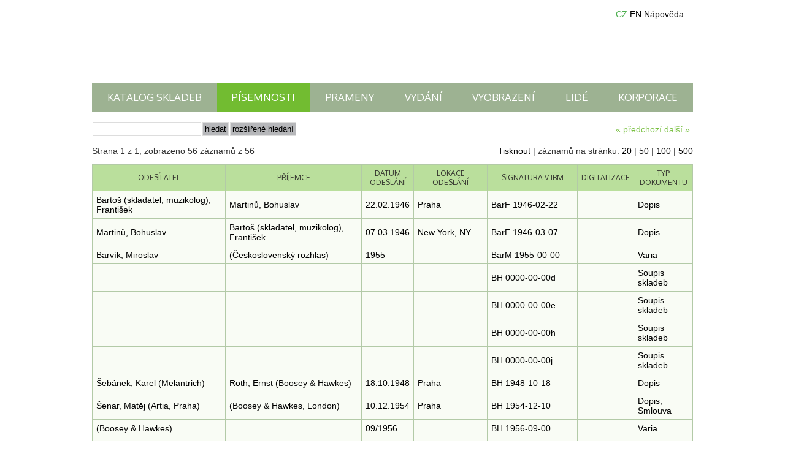

--- FILE ---
content_type: text/html; charset=UTF-8
request_url: https://database.martinu.cz/mails/public_index/work_id:224
body_size: 309596
content:
<!DOCTYPE html PUBLIC "-//W3C//DTD XHTML 1.0 Transitional//EN" "http://www.w3.org/TR/xhtml1/DTD/xhtml1-transitional.dtd">
<html xmlns="http://www.w3.org/1999/xhtml">
<head>
	<title>Písemnosti | Databáze pramenů Institutu B. Martinů</title>
	<meta http-equiv="Content-Type" content="text/html; charset=utf-8" /><link rel="stylesheet" type="text/css" href="/css/web.css?d=20230922" media="screen" id="screenCSS" /><link rel="stylesheet" type="text/css" href="/css/web_print.css" media="print" id="printCSS" /><script type="text/javascript" src="/js/prototype.js"></script><script type="text/javascript" src="/js/scriptaculous.js?load=effects,controls"></script><script type="text/javascript" src="/js/calendarview.js"></script>
	<link rel="stylesheet" type="text/css" href="/css/calendarview.css" /><meta name="robots" content="follow" /><meta name="author" content="martinu.cz" /><link href='//fonts.googleapis.com/css?family=Oxygen&amp;subset=latin,latin-ext' rel='stylesheet' type='text/css' />
<script type="text/javascript">
	(function(i,s,o,g,r,a,m){i['GoogleAnalyticsObject']=r;i[r]=i[r]||function(){
	(i[r].q=i[r].q||[]).push(arguments)},i[r].l=1*new Date();a=s.createElement(o),
	m=s.getElementsByTagName(o)[0];a.async=1;a.src=g;m.parentNode.insertBefore(a,m)
	})(window,document,'script','https://www.google-analytics.com/analytics.js','ga');
	
	ga('create', 'UA-87269251-1', 'auto');
	ga('send', 'pageview');
</script>
</head>
<body>
	<div id="body_inner2cze">
	<div id="container">
		<div id="top">	
			<a href="/" id="logo"><span>Domů</span></a>
			<div id="top_right">
									<a class="lang_menu_cz active" href="#"><span>CZ</span></a>
					<a class="lang_menu_en" href="/mails/public_index/work_id:224/lang:eng"><span>EN</span></a>
								<a class="lang_menu_help_cze" href="/pages/help" target="_blank"><span>Nápověda</span></a>
			</div>
			
		</div>

		<!-- TOP -->
		<ul class="top-menu">
						<li><a href="/works/public_index/" class="">Katalog skladeb</a></li>

						<li><a href="/mails/public_index/" class="active">Písemnosti</a></li>

						<li><a href="/sources/public_index/" class="">Prameny</a></li>

						<li><a href="/publications/public_index/" class="">Vydání</a></li>

						<li><a href="/photos/public_index" class="">Vyobrazení</a></li>

						<li><a href="/people/public_index/" class="">Lidé</a></li>

						<li><a href="/companies/public_index/" class="">Korporace</a></li>
		</ul>

		<!-- CONTENT -->
		<div id="content">
			<div id="top_search_box">
	<div class="paging">
				<div class="disabled">« předchozí</div>				<div class="disabled">další »</div>	</div>
	<form method="post" action="/mails/public_search"><fieldset style="display:none;"><input type="hidden" name="_method" value="POST" /></fieldset><input name="data[Search][fulltext]" type="text" value="" id="SearchFulltext" /><input type="submit" class="submit" value="Hledat" /><input type="button" onclick="$('search_detail').toggle(); return false;" id="SearchMoreOptions" class="submit" value="rozšířené hledání" />
<div id="search_detail" class="search_detail" style="display: none;">
	<fieldset><legend>Základní informace</legend>
		<div class="input text"><label for="SearchId">ID</label><input name="data[Search][id]" type="text" value="" id="SearchId" /></div>	

		<div class="input">
			<label for="Search.senderPersonIdSearch">Odesílatel</label><input name="data[Search][sender_person_id_search]" type="text" id="Search.senderPersonIdSearch" autocomplete="off" class="autocomplete" value="" /><input type="hidden" name="data[Search][sender_person_id]" id="Search.senderPersonId" value="" /><input type="hidden" name="data[Search][sender_person_id_check]" id="Search.senderPersonIdCheck" value="" /><div id="Search.senderPersonIdSearch_autoComplete" class="auto_complete"></div>
<script type="text/javascript">
//<![CDATA[
new Ajax.Autocompleter('Search.senderPersonIdSearch', 'Search.senderPersonIdSearch_autoComplete', '/people/ajax_search', {afterUpdateElement:function(text, li){$('Search.senderPersonId').value = li.id;$('Search.senderPersonIdCheck').value = text.value;}, paramName:'data[Search][autocomplete]'});
//]]>
</script>
<script type="text/javascript">
//<![CDATA[

			Event.observe("Search.senderPersonIdSearch", "blur", function (event){
				var element = Event.element(event);
				if($(element.id).value != $('Search.senderPersonIdCheck').value){
					$(element.id).value = '';
					$('Search.senderPersonId').value = '';
					$('Search.senderPersonIdCheck').value = '';
				}
			}
			);
			//Clean the ID and Check if there is change in the Autocomplete Field
			Event.observe("Search.senderPersonIdSearch", "keyup", function (event){
					var element = Event.element(event);
					if($(element.id).value == '' || $(element.id).value != $('Search.senderPersonIdCheck').value){
						$('Search.senderPersonId').value = '';
						$('Search.senderPersonIdCheck').value = '';
					}
				}
			);
            
//]]>
</script>	
			<label for="Search.recipientPersonIdSearch">Příjemce</label><input name="data[Search][recipient_person_id_search]" type="text" id="Search.recipientPersonIdSearch" autocomplete="off" class="autocomplete" value="" /><input type="hidden" name="data[Search][recipient_person_id]" id="Search.recipientPersonId" value="" /><input type="hidden" name="data[Search][recipient_person_id_check]" id="Search.recipientPersonIdCheck" value="" /><div id="Search.recipientPersonIdSearch_autoComplete" class="auto_complete"></div>
<script type="text/javascript">
//<![CDATA[
new Ajax.Autocompleter('Search.recipientPersonIdSearch', 'Search.recipientPersonIdSearch_autoComplete', '/people/ajax_search', {afterUpdateElement:function(text, li){$('Search.recipientPersonId').value = li.id;$('Search.recipientPersonIdCheck').value = text.value;}, paramName:'data[Search][autocomplete]'});
//]]>
</script>
<script type="text/javascript">
//<![CDATA[

			Event.observe("Search.recipientPersonIdSearch", "blur", function (event){
				var element = Event.element(event);
				if($(element.id).value != $('Search.recipientPersonIdCheck').value){
					$(element.id).value = '';
					$('Search.recipientPersonId').value = '';
					$('Search.recipientPersonIdCheck').value = '';
				}
			}
			);
			//Clean the ID and Check if there is change in the Autocomplete Field
			Event.observe("Search.recipientPersonIdSearch", "keyup", function (event){
					var element = Event.element(event);
					if($(element.id).value == '' || $(element.id).value != $('Search.recipientPersonIdCheck').value){
						$('Search.recipientPersonId').value = '';
						$('Search.recipientPersonIdCheck').value = '';
					}
				}
			);
            
//]]>
</script>		</div>
		<div class="input">
			<label for="Search.senderCompanyIdSearch">Odesílatel (korporace)</label><input name="data[Search][sender_company_id_search]" type="text" id="Search.senderCompanyIdSearch" autocomplete="off" class="autocomplete" value="" /><input type="hidden" name="data[Search][sender_company_id]" id="Search.senderCompanyId" value="" /><input type="hidden" name="data[Search][sender_company_id_check]" id="Search.senderCompanyIdCheck" value="" /><div id="Search.senderCompanyIdSearch_autoComplete" class="auto_complete"></div>
<script type="text/javascript">
//<![CDATA[
new Ajax.Autocompleter('Search.senderCompanyIdSearch', 'Search.senderCompanyIdSearch_autoComplete', '/companies/ajax_search', {afterUpdateElement:function(text, li){$('Search.senderCompanyId').value = li.id;$('Search.senderCompanyIdCheck').value = text.value;}, paramName:'data[Search][autocomplete]'});
//]]>
</script>
<script type="text/javascript">
//<![CDATA[

			Event.observe("Search.senderCompanyIdSearch", "blur", function (event){
				var element = Event.element(event);
				if($(element.id).value != $('Search.senderCompanyIdCheck').value){
					$(element.id).value = '';
					$('Search.senderCompanyId').value = '';
					$('Search.senderCompanyIdCheck').value = '';
				}
			}
			);
			//Clean the ID and Check if there is change in the Autocomplete Field
			Event.observe("Search.senderCompanyIdSearch", "keyup", function (event){
					var element = Event.element(event);
					if($(element.id).value == '' || $(element.id).value != $('Search.senderCompanyIdCheck').value){
						$('Search.senderCompanyId').value = '';
						$('Search.senderCompanyIdCheck').value = '';
					}
				}
			);
            
//]]>
</script>			<label for="Search.recipientCompanyIdSearch">Příjemce (korporace)</label><input name="data[Search][recipient_company_id_search]" type="text" id="Search.recipientCompanyIdSearch" autocomplete="off" class="autocomplete" value="" /><input type="hidden" name="data[Search][recipient_company_id]" id="Search.recipientCompanyId" value="" /><input type="hidden" name="data[Search][recipient_company_id_check]" id="Search.recipientCompanyIdCheck" value="" /><div id="Search.recipientCompanyIdSearch_autoComplete" class="auto_complete"></div>
<script type="text/javascript">
//<![CDATA[
new Ajax.Autocompleter('Search.recipientCompanyIdSearch', 'Search.recipientCompanyIdSearch_autoComplete', '/companies/ajax_search', {afterUpdateElement:function(text, li){$('Search.recipientCompanyId').value = li.id;$('Search.recipientCompanyIdCheck').value = text.value;}, paramName:'data[Search][autocomplete]'});
//]]>
</script>
<script type="text/javascript">
//<![CDATA[

			Event.observe("Search.recipientCompanyIdSearch", "blur", function (event){
				var element = Event.element(event);
				if($(element.id).value != $('Search.recipientCompanyIdCheck').value){
					$(element.id).value = '';
					$('Search.recipientCompanyId').value = '';
					$('Search.recipientCompanyIdCheck').value = '';
				}
			}
			);
			//Clean the ID and Check if there is change in the Autocomplete Field
			Event.observe("Search.recipientCompanyIdSearch", "keyup", function (event){
					var element = Event.element(event);
					if($(element.id).value == '' || $(element.id).value != $('Search.recipientCompanyIdCheck').value){
						$('Search.recipientCompanyId').value = '';
						$('Search.recipientCompanyIdCheck').value = '';
					}
				}
			);
            
//]]>
</script>		</div>
		<div class="input">
			<label for="Search.senderLocationIdSearch">Lokace odeslání</label><input name="data[Search][sender_location_id_search]" type="text" id="Search.senderLocationIdSearch" autocomplete="off" class="autocomplete" value="" /><input type="hidden" name="data[Search][sender_location_id]" id="Search.senderLocationId" value="" /><input type="hidden" name="data[Search][sender_location_id_check]" id="Search.senderLocationIdCheck" value="" /><div id="Search.senderLocationIdSearch_autoComplete" class="auto_complete"></div>
<script type="text/javascript">
//<![CDATA[
new Ajax.Autocompleter('Search.senderLocationIdSearch', 'Search.senderLocationIdSearch_autoComplete', '/locations/ajax_search', {afterUpdateElement:function(text, li){$('Search.senderLocationId').value = li.id;$('Search.senderLocationIdCheck').value = text.value;}, paramName:'data[Search][autocomplete]'});
//]]>
</script>
<script type="text/javascript">
//<![CDATA[

			Event.observe("Search.senderLocationIdSearch", "blur", function (event){
				var element = Event.element(event);
				if($(element.id).value != $('Search.senderLocationIdCheck').value){
					$(element.id).value = '';
					$('Search.senderLocationId').value = '';
					$('Search.senderLocationIdCheck').value = '';
				}
			}
			);
			//Clean the ID and Check if there is change in the Autocomplete Field
			Event.observe("Search.senderLocationIdSearch", "keyup", function (event){
					var element = Event.element(event);
					if($(element.id).value == '' || $(element.id).value != $('Search.senderLocationIdCheck').value){
						$('Search.senderLocationId').value = '';
						$('Search.senderLocationIdCheck').value = '';
					}
				}
			);
            
//]]>
</script>			<label for="Search.recipientLocationIdSearch">Lokace přijetí</label><input name="data[Search][recipient_location_id_search]" type="text" id="Search.recipientLocationIdSearch" autocomplete="off" class="autocomplete" value="" /><input type="hidden" name="data[Search][recipient_location_id]" id="Search.recipientLocationId" value="" /><input type="hidden" name="data[Search][recipient_location_id_check]" id="Search.recipientLocationIdCheck" value="" /><div id="Search.recipientLocationIdSearch_autoComplete" class="auto_complete"></div>
<script type="text/javascript">
//<![CDATA[
new Ajax.Autocompleter('Search.recipientLocationIdSearch', 'Search.recipientLocationIdSearch_autoComplete', '/locations/ajax_search', {afterUpdateElement:function(text, li){$('Search.recipientLocationId').value = li.id;$('Search.recipientLocationIdCheck').value = text.value;}, paramName:'data[Search][autocomplete]'});
//]]>
</script>
<script type="text/javascript">
//<![CDATA[

			Event.observe("Search.recipientLocationIdSearch", "blur", function (event){
				var element = Event.element(event);
				if($(element.id).value != $('Search.recipientLocationIdCheck').value){
					$(element.id).value = '';
					$('Search.recipientLocationId').value = '';
					$('Search.recipientLocationIdCheck').value = '';
				}
			}
			);
			//Clean the ID and Check if there is change in the Autocomplete Field
			Event.observe("Search.recipientLocationIdSearch", "keyup", function (event){
					var element = Event.element(event);
					if($(element.id).value == '' || $(element.id).value != $('Search.recipientLocationIdCheck').value){
						$('Search.recipientLocationId').value = '';
						$('Search.recipientLocationIdCheck').value = '';
					}
				}
			);
            
//]]>
</script>		</div>
		<div class="input date">
			<label for="SearchSenderDateFromMonth">Datum odeslání (od)</label><select name="data[Search][sender_date_from][day]" id="SearchSenderDateFromDay">
<option value="00">-</option>
<option value="01">1</option>
<option value="02">2</option>
<option value="03">3</option>
<option value="04">4</option>
<option value="05">5</option>
<option value="06">6</option>
<option value="07">7</option>
<option value="08">8</option>
<option value="09">9</option>
<option value="10">10</option>
<option value="11">11</option>
<option value="12">12</option>
<option value="13">13</option>
<option value="14">14</option>
<option value="15">15</option>
<option value="16">16</option>
<option value="17">17</option>
<option value="18">18</option>
<option value="19">19</option>
<option value="20">20</option>
<option value="21">21</option>
<option value="22">22</option>
<option value="23">23</option>
<option value="24">24</option>
<option value="25">25</option>
<option value="26">26</option>
<option value="27">27</option>
<option value="28">28</option>
<option value="29">29</option>
<option value="30">30</option>
<option value="31">31</option>
</select><select name="data[Search][sender_date_from][month]" id="SearchSenderDateFromMonth">
<option value="00">-</option>
<option value="01">Leden</option>
<option value="02">Únor</option>
<option value="03">Březen</option>
<option value="04">Duben</option>
<option value="05">Květen</option>
<option value="06">Červen</option>
<option value="07">Červenec</option>
<option value="08">Srpen</option>
<option value="09">Září</option>
<option value="10">Říjen</option>
<option value="11">Listopad</option>
<option value="12">Prosinec</option>
</select><select name="data[Search][sender_date_from][year]" id="SearchSenderDateFromYear">
<option value="00">-</option>
<option value="2026">2026</option>
<option value="2025">2025</option>
<option value="2024">2024</option>
<option value="2023">2023</option>
<option value="2022">2022</option>
<option value="2021">2021</option>
<option value="2020">2020</option>
<option value="2019">2019</option>
<option value="2018">2018</option>
<option value="2017">2017</option>
<option value="2016">2016</option>
<option value="2015">2015</option>
<option value="2014">2014</option>
<option value="2013">2013</option>
<option value="2012">2012</option>
<option value="2011">2011</option>
<option value="2010">2010</option>
<option value="2009">2009</option>
<option value="2008">2008</option>
<option value="2007">2007</option>
<option value="2006">2006</option>
<option value="2005">2005</option>
<option value="2004">2004</option>
<option value="2003">2003</option>
<option value="2002">2002</option>
<option value="2001">2001</option>
<option value="2000">2000</option>
<option value="1999">1999</option>
<option value="1998">1998</option>
<option value="1997">1997</option>
<option value="1996">1996</option>
<option value="1995">1995</option>
<option value="1994">1994</option>
<option value="1993">1993</option>
<option value="1992">1992</option>
<option value="1991">1991</option>
<option value="1990">1990</option>
<option value="1989">1989</option>
<option value="1988">1988</option>
<option value="1987">1987</option>
<option value="1986">1986</option>
<option value="1985">1985</option>
<option value="1984">1984</option>
<option value="1983">1983</option>
<option value="1982">1982</option>
<option value="1981">1981</option>
<option value="1980">1980</option>
<option value="1979">1979</option>
<option value="1978">1978</option>
<option value="1977">1977</option>
<option value="1976">1976</option>
<option value="1975">1975</option>
<option value="1974">1974</option>
<option value="1973">1973</option>
<option value="1972">1972</option>
<option value="1971">1971</option>
<option value="1970">1970</option>
<option value="1969">1969</option>
<option value="1968">1968</option>
<option value="1967">1967</option>
<option value="1966">1966</option>
<option value="1965">1965</option>
<option value="1964">1964</option>
<option value="1963">1963</option>
<option value="1962">1962</option>
<option value="1961">1961</option>
<option value="1960">1960</option>
<option value="1959">1959</option>
<option value="1958">1958</option>
<option value="1957">1957</option>
<option value="1956">1956</option>
<option value="1955">1955</option>
<option value="1954">1954</option>
<option value="1953">1953</option>
<option value="1952">1952</option>
<option value="1951">1951</option>
<option value="1950">1950</option>
<option value="1949">1949</option>
<option value="1948">1948</option>
<option value="1947">1947</option>
<option value="1946">1946</option>
<option value="1945">1945</option>
<option value="1944">1944</option>
<option value="1943">1943</option>
<option value="1942">1942</option>
<option value="1941">1941</option>
<option value="1940">1940</option>
<option value="1939">1939</option>
<option value="1938">1938</option>
<option value="1937">1937</option>
<option value="1936">1936</option>
<option value="1935">1935</option>
<option value="1934">1934</option>
<option value="1933">1933</option>
<option value="1932">1932</option>
<option value="1931">1931</option>
<option value="1930">1930</option>
<option value="1929">1929</option>
<option value="1928">1928</option>
<option value="1927">1927</option>
<option value="1926">1926</option>
<option value="1925">1925</option>
<option value="1924">1924</option>
<option value="1923">1923</option>
<option value="1922">1922</option>
<option value="1921">1921</option>
<option value="1920">1920</option>
<option value="1919">1919</option>
<option value="1918">1918</option>
<option value="1917">1917</option>
<option value="1916">1916</option>
<option value="1915">1915</option>
<option value="1914">1914</option>
<option value="1913">1913</option>
<option value="1912">1912</option>
<option value="1911">1911</option>
<option value="1910">1910</option>
<option value="1909">1909</option>
<option value="1908">1908</option>
<option value="1907">1907</option>
<option value="1906">1906</option>
<option value="1905">1905</option>
<option value="1904">1904</option>
<option value="1903">1903</option>
<option value="1902">1902</option>
<option value="1901">1901</option>
<option value="1900">1900</option>
<option value="1899">1899</option>
<option value="1898">1898</option>
<option value="1897">1897</option>
<option value="1896">1896</option>
<option value="1895">1895</option>
<option value="1894">1894</option>
<option value="1893">1893</option>
<option value="1892">1892</option>
<option value="1891">1891</option>
<option value="1890">1890</option>
<option value="1889">1889</option>
<option value="1888">1888</option>
<option value="1887">1887</option>
<option value="1886">1886</option>
<option value="1885">1885</option>
<option value="1884">1884</option>
<option value="1883">1883</option>
<option value="1882">1882</option>
<option value="1881">1881</option>
<option value="1880">1880</option>
<option value="1879">1879</option>
<option value="1878">1878</option>
<option value="1877">1877</option>
<option value="1876">1876</option>
<option value="1875">1875</option>
<option value="1874">1874</option>
<option value="1873">1873</option>
<option value="1872">1872</option>
<option value="1871">1871</option>
<option value="1870">1870</option>
<option value="1869">1869</option>
<option value="1868">1868</option>
<option value="1867">1867</option>
<option value="1866">1866</option>
<option value="1865">1865</option>
<option value="1864">1864</option>
<option value="1863">1863</option>
<option value="1862">1862</option>
<option value="1861">1861</option>
<option value="1860">1860</option>
<option value="1859">1859</option>
<option value="1858">1858</option>
<option value="1857">1857</option>
<option value="1856">1856</option>
<option value="1855">1855</option>
<option value="1854">1854</option>
<option value="1853">1853</option>
<option value="1852">1852</option>
<option value="1851">1851</option>
<option value="1850">1850</option>
<option value="1849">1849</option>
<option value="1848">1848</option>
<option value="1847">1847</option>
<option value="1846">1846</option>
<option value="1845">1845</option>
<option value="1844">1844</option>
<option value="1843">1843</option>
<option value="1842">1842</option>
<option value="1841">1841</option>
<option value="1840">1840</option>
<option value="1839">1839</option>
<option value="1838">1838</option>
<option value="1837">1837</option>
<option value="1836">1836</option>
<option value="1835">1835</option>
<option value="1834">1834</option>
<option value="1833">1833</option>
<option value="1832">1832</option>
<option value="1831">1831</option>
<option value="1830">1830</option>
<option value="1829">1829</option>
<option value="1828">1828</option>
<option value="1827">1827</option>
<option value="1826">1826</option>
<option value="1825">1825</option>
<option value="1824">1824</option>
<option value="1823">1823</option>
<option value="1822">1822</option>
<option value="1821">1821</option>
<option value="1820">1820</option>
<option value="1819">1819</option>
<option value="1818">1818</option>
<option value="1817">1817</option>
<option value="1816">1816</option>
<option value="1815">1815</option>
<option value="1814">1814</option>
<option value="1813">1813</option>
<option value="1812">1812</option>
<option value="1811">1811</option>
<option value="1810">1810</option>
<option value="1809">1809</option>
<option value="1808">1808</option>
<option value="1807">1807</option>
<option value="1806">1806</option>
<option value="1805">1805</option>
<option value="1804">1804</option>
<option value="1803">1803</option>
<option value="1802">1802</option>
<option value="1801">1801</option>
<option value="1800">1800</option>
<option value="1799">1799</option>
<option value="1798">1798</option>
<option value="1797">1797</option>
<option value="1796">1796</option>
<option value="1795">1795</option>
<option value="1794">1794</option>
<option value="1793">1793</option>
<option value="1792">1792</option>
<option value="1791">1791</option>
<option value="1790">1790</option>
<option value="1789">1789</option>
<option value="1788">1788</option>
<option value="1787">1787</option>
<option value="1786">1786</option>
<option value="1785">1785</option>
<option value="1784">1784</option>
<option value="1783">1783</option>
<option value="1782">1782</option>
<option value="1781">1781</option>
<option value="1780">1780</option>
<option value="1779">1779</option>
<option value="1778">1778</option>
<option value="1777">1777</option>
<option value="1776">1776</option>
<option value="1775">1775</option>
<option value="1774">1774</option>
<option value="1773">1773</option>
<option value="1772">1772</option>
<option value="1771">1771</option>
<option value="1770">1770</option>
<option value="1769">1769</option>
<option value="1768">1768</option>
<option value="1767">1767</option>
<option value="1766">1766</option>
<option value="1765">1765</option>
<option value="1764">1764</option>
<option value="1763">1763</option>
<option value="1762">1762</option>
<option value="1761">1761</option>
<option value="1760">1760</option>
<option value="1759">1759</option>
<option value="1758">1758</option>
<option value="1757">1757</option>
<option value="1756">1756</option>
<option value="1755">1755</option>
<option value="1754">1754</option>
<option value="1753">1753</option>
<option value="1752">1752</option>
<option value="1751">1751</option>
<option value="1750">1750</option>
<option value="1749">1749</option>
<option value="1748">1748</option>
<option value="1747">1747</option>
<option value="1746">1746</option>
<option value="1745">1745</option>
<option value="1744">1744</option>
<option value="1743">1743</option>
<option value="1742">1742</option>
<option value="1741">1741</option>
<option value="1740">1740</option>
<option value="1739">1739</option>
<option value="1738">1738</option>
<option value="1737">1737</option>
<option value="1736">1736</option>
<option value="1735">1735</option>
<option value="1734">1734</option>
<option value="1733">1733</option>
<option value="1732">1732</option>
<option value="1731">1731</option>
<option value="1730">1730</option>
<option value="1729">1729</option>
<option value="1728">1728</option>
<option value="1727">1727</option>
<option value="1726">1726</option>
<option value="1725">1725</option>
<option value="1724">1724</option>
<option value="1723">1723</option>
<option value="1722">1722</option>
<option value="1721">1721</option>
<option value="1720">1720</option>
<option value="1719">1719</option>
<option value="1718">1718</option>
<option value="1717">1717</option>
<option value="1716">1716</option>
<option value="1715">1715</option>
<option value="1714">1714</option>
<option value="1713">1713</option>
<option value="1712">1712</option>
<option value="1711">1711</option>
<option value="1710">1710</option>
<option value="1709">1709</option>
<option value="1708">1708</option>
<option value="1707">1707</option>
<option value="1706">1706</option>
<option value="1705">1705</option>
<option value="1704">1704</option>
<option value="1703">1703</option>
<option value="1702">1702</option>
<option value="1701">1701</option>
<option value="1700">1700</option>
<option value="1699">1699</option>
<option value="1698">1698</option>
<option value="1697">1697</option>
<option value="1696">1696</option>
<option value="1695">1695</option>
<option value="1694">1694</option>
<option value="1693">1693</option>
<option value="1692">1692</option>
<option value="1691">1691</option>
<option value="1690">1690</option>
<option value="1689">1689</option>
<option value="1688">1688</option>
<option value="1687">1687</option>
<option value="1686">1686</option>
<option value="1685">1685</option>
<option value="1684">1684</option>
<option value="1683">1683</option>
<option value="1682">1682</option>
<option value="1681">1681</option>
<option value="1680">1680</option>
<option value="1679">1679</option>
<option value="1678">1678</option>
<option value="1677">1677</option>
<option value="1676">1676</option>
<option value="1675">1675</option>
<option value="1674">1674</option>
<option value="1673">1673</option>
<option value="1672">1672</option>
<option value="1671">1671</option>
<option value="1670">1670</option>
<option value="1669">1669</option>
<option value="1668">1668</option>
<option value="1667">1667</option>
<option value="1666">1666</option>
<option value="1665">1665</option>
<option value="1664">1664</option>
<option value="1663">1663</option>
<option value="1662">1662</option>
<option value="1661">1661</option>
<option value="1660">1660</option>
<option value="1659">1659</option>
<option value="1658">1658</option>
<option value="1657">1657</option>
<option value="1656">1656</option>
<option value="1655">1655</option>
<option value="1654">1654</option>
<option value="1653">1653</option>
<option value="1652">1652</option>
<option value="1651">1651</option>
<option value="1650">1650</option>
<option value="1649">1649</option>
<option value="1648">1648</option>
<option value="1647">1647</option>
<option value="1646">1646</option>
<option value="1645">1645</option>
<option value="1644">1644</option>
<option value="1643">1643</option>
<option value="1642">1642</option>
<option value="1641">1641</option>
<option value="1640">1640</option>
<option value="1639">1639</option>
<option value="1638">1638</option>
<option value="1637">1637</option>
<option value="1636">1636</option>
<option value="1635">1635</option>
<option value="1634">1634</option>
<option value="1633">1633</option>
<option value="1632">1632</option>
<option value="1631">1631</option>
<option value="1630">1630</option>
<option value="1629">1629</option>
<option value="1628">1628</option>
<option value="1627">1627</option>
<option value="1626">1626</option>
<option value="1625">1625</option>
<option value="1624">1624</option>
<option value="1623">1623</option>
<option value="1622">1622</option>
<option value="1621">1621</option>
<option value="1620">1620</option>
<option value="1619">1619</option>
<option value="1618">1618</option>
<option value="1617">1617</option>
<option value="1616">1616</option>
<option value="1615">1615</option>
<option value="1614">1614</option>
<option value="1613">1613</option>
<option value="1612">1612</option>
<option value="1611">1611</option>
<option value="1610">1610</option>
<option value="1609">1609</option>
<option value="1608">1608</option>
<option value="1607">1607</option>
<option value="1606">1606</option>
<option value="1605">1605</option>
<option value="1604">1604</option>
<option value="1603">1603</option>
<option value="1602">1602</option>
<option value="1601">1601</option>
<option value="1600">1600</option>
<option value="1599">1599</option>
<option value="1598">1598</option>
<option value="1597">1597</option>
<option value="1596">1596</option>
<option value="1595">1595</option>
<option value="1594">1594</option>
<option value="1593">1593</option>
<option value="1592">1592</option>
<option value="1591">1591</option>
<option value="1590">1590</option>
<option value="1589">1589</option>
<option value="1588">1588</option>
<option value="1587">1587</option>
<option value="1586">1586</option>
<option value="1585">1585</option>
<option value="1584">1584</option>
<option value="1583">1583</option>
<option value="1582">1582</option>
<option value="1581">1581</option>
<option value="1580">1580</option>
<option value="1579">1579</option>
<option value="1578">1578</option>
<option value="1577">1577</option>
<option value="1576">1576</option>
<option value="1575">1575</option>
<option value="1574">1574</option>
<option value="1573">1573</option>
<option value="1572">1572</option>
<option value="1571">1571</option>
<option value="1570">1570</option>
<option value="1569">1569</option>
<option value="1568">1568</option>
<option value="1567">1567</option>
<option value="1566">1566</option>
<option value="1565">1565</option>
<option value="1564">1564</option>
<option value="1563">1563</option>
<option value="1562">1562</option>
<option value="1561">1561</option>
<option value="1560">1560</option>
<option value="1559">1559</option>
<option value="1558">1558</option>
<option value="1557">1557</option>
<option value="1556">1556</option>
<option value="1555">1555</option>
<option value="1554">1554</option>
<option value="1553">1553</option>
<option value="1552">1552</option>
<option value="1551">1551</option>
<option value="1550">1550</option>
<option value="1549">1549</option>
<option value="1548">1548</option>
<option value="1547">1547</option>
<option value="1546">1546</option>
<option value="1545">1545</option>
<option value="1544">1544</option>
<option value="1543">1543</option>
<option value="1542">1542</option>
<option value="1541">1541</option>
<option value="1540">1540</option>
<option value="1539">1539</option>
<option value="1538">1538</option>
<option value="1537">1537</option>
<option value="1536">1536</option>
<option value="1535">1535</option>
<option value="1534">1534</option>
<option value="1533">1533</option>
<option value="1532">1532</option>
<option value="1531">1531</option>
<option value="1530">1530</option>
<option value="1529">1529</option>
<option value="1528">1528</option>
<option value="1527">1527</option>
<option value="1526">1526</option>
<option value="1525">1525</option>
<option value="1524">1524</option>
<option value="1523">1523</option>
<option value="1522">1522</option>
<option value="1521">1521</option>
<option value="1520">1520</option>
<option value="1519">1519</option>
<option value="1518">1518</option>
<option value="1517">1517</option>
<option value="1516">1516</option>
<option value="1515">1515</option>
<option value="1514">1514</option>
<option value="1513">1513</option>
<option value="1512">1512</option>
<option value="1511">1511</option>
<option value="1510">1510</option>
<option value="1509">1509</option>
<option value="1508">1508</option>
<option value="1507">1507</option>
<option value="1506">1506</option>
<option value="1505">1505</option>
<option value="1504">1504</option>
<option value="1503">1503</option>
<option value="1502">1502</option>
<option value="1501">1501</option>
<option value="1500">1500</option>
<option value="1499">1499</option>
<option value="1498">1498</option>
<option value="1497">1497</option>
<option value="1496">1496</option>
<option value="1495">1495</option>
<option value="1494">1494</option>
<option value="1493">1493</option>
<option value="1492">1492</option>
<option value="1491">1491</option>
<option value="1490">1490</option>
<option value="1489">1489</option>
<option value="1488">1488</option>
<option value="1487">1487</option>
<option value="1486">1486</option>
<option value="1485">1485</option>
<option value="1484">1484</option>
<option value="1483">1483</option>
<option value="1482">1482</option>
<option value="1481">1481</option>
<option value="1480">1480</option>
<option value="1479">1479</option>
<option value="1478">1478</option>
<option value="1477">1477</option>
<option value="1476">1476</option>
<option value="1475">1475</option>
<option value="1474">1474</option>
<option value="1473">1473</option>
<option value="1472">1472</option>
<option value="1471">1471</option>
<option value="1470">1470</option>
<option value="1469">1469</option>
<option value="1468">1468</option>
<option value="1467">1467</option>
<option value="1466">1466</option>
<option value="1465">1465</option>
<option value="1464">1464</option>
<option value="1463">1463</option>
<option value="1462">1462</option>
<option value="1461">1461</option>
<option value="1460">1460</option>
<option value="1459">1459</option>
<option value="1458">1458</option>
<option value="1457">1457</option>
<option value="1456">1456</option>
<option value="1455">1455</option>
<option value="1454">1454</option>
<option value="1453">1453</option>
<option value="1452">1452</option>
<option value="1451">1451</option>
<option value="1450">1450</option>
<option value="1449">1449</option>
<option value="1448">1448</option>
<option value="1447">1447</option>
<option value="1446">1446</option>
<option value="1445">1445</option>
<option value="1444">1444</option>
<option value="1443">1443</option>
<option value="1442">1442</option>
<option value="1441">1441</option>
<option value="1440">1440</option>
<option value="1439">1439</option>
<option value="1438">1438</option>
<option value="1437">1437</option>
<option value="1436">1436</option>
<option value="1435">1435</option>
<option value="1434">1434</option>
<option value="1433">1433</option>
<option value="1432">1432</option>
<option value="1431">1431</option>
<option value="1430">1430</option>
<option value="1429">1429</option>
<option value="1428">1428</option>
<option value="1427">1427</option>
<option value="1426">1426</option>
<option value="1425">1425</option>
<option value="1424">1424</option>
<option value="1423">1423</option>
<option value="1422">1422</option>
<option value="1421">1421</option>
<option value="1420">1420</option>
<option value="1419">1419</option>
<option value="1418">1418</option>
<option value="1417">1417</option>
<option value="1416">1416</option>
<option value="1415">1415</option>
<option value="1414">1414</option>
<option value="1413">1413</option>
<option value="1412">1412</option>
<option value="1411">1411</option>
<option value="1410">1410</option>
<option value="1409">1409</option>
<option value="1408">1408</option>
<option value="1407">1407</option>
<option value="1406">1406</option>
<option value="1405">1405</option>
<option value="1404">1404</option>
<option value="1403">1403</option>
<option value="1402">1402</option>
<option value="1401">1401</option>
<option value="1400">1400</option>
<option value="1399">1399</option>
<option value="1398">1398</option>
<option value="1397">1397</option>
<option value="1396">1396</option>
<option value="1395">1395</option>
<option value="1394">1394</option>
<option value="1393">1393</option>
<option value="1392">1392</option>
<option value="1391">1391</option>
<option value="1390">1390</option>
<option value="1389">1389</option>
<option value="1388">1388</option>
<option value="1387">1387</option>
<option value="1386">1386</option>
<option value="1385">1385</option>
<option value="1384">1384</option>
<option value="1383">1383</option>
<option value="1382">1382</option>
<option value="1381">1381</option>
<option value="1380">1380</option>
<option value="1379">1379</option>
<option value="1378">1378</option>
<option value="1377">1377</option>
<option value="1376">1376</option>
<option value="1375">1375</option>
<option value="1374">1374</option>
<option value="1373">1373</option>
<option value="1372">1372</option>
<option value="1371">1371</option>
<option value="1370">1370</option>
<option value="1369">1369</option>
<option value="1368">1368</option>
<option value="1367">1367</option>
<option value="1366">1366</option>
<option value="1365">1365</option>
<option value="1364">1364</option>
<option value="1363">1363</option>
<option value="1362">1362</option>
<option value="1361">1361</option>
<option value="1360">1360</option>
<option value="1359">1359</option>
<option value="1358">1358</option>
<option value="1357">1357</option>
<option value="1356">1356</option>
<option value="1355">1355</option>
<option value="1354">1354</option>
<option value="1353">1353</option>
<option value="1352">1352</option>
<option value="1351">1351</option>
<option value="1350">1350</option>
<option value="1349">1349</option>
<option value="1348">1348</option>
<option value="1347">1347</option>
<option value="1346">1346</option>
<option value="1345">1345</option>
<option value="1344">1344</option>
<option value="1343">1343</option>
<option value="1342">1342</option>
<option value="1341">1341</option>
<option value="1340">1340</option>
<option value="1339">1339</option>
<option value="1338">1338</option>
<option value="1337">1337</option>
<option value="1336">1336</option>
<option value="1335">1335</option>
<option value="1334">1334</option>
<option value="1333">1333</option>
<option value="1332">1332</option>
<option value="1331">1331</option>
<option value="1330">1330</option>
<option value="1329">1329</option>
<option value="1328">1328</option>
<option value="1327">1327</option>
<option value="1326">1326</option>
<option value="1325">1325</option>
<option value="1324">1324</option>
<option value="1323">1323</option>
<option value="1322">1322</option>
<option value="1321">1321</option>
<option value="1320">1320</option>
<option value="1319">1319</option>
<option value="1318">1318</option>
<option value="1317">1317</option>
<option value="1316">1316</option>
<option value="1315">1315</option>
<option value="1314">1314</option>
<option value="1313">1313</option>
<option value="1312">1312</option>
<option value="1311">1311</option>
<option value="1310">1310</option>
<option value="1309">1309</option>
<option value="1308">1308</option>
<option value="1307">1307</option>
<option value="1306">1306</option>
<option value="1305">1305</option>
<option value="1304">1304</option>
<option value="1303">1303</option>
<option value="1302">1302</option>
<option value="1301">1301</option>
<option value="1300">1300</option>
<option value="1299">1299</option>
<option value="1298">1298</option>
<option value="1297">1297</option>
<option value="1296">1296</option>
<option value="1295">1295</option>
<option value="1294">1294</option>
<option value="1293">1293</option>
<option value="1292">1292</option>
<option value="1291">1291</option>
<option value="1290">1290</option>
<option value="1289">1289</option>
<option value="1288">1288</option>
<option value="1287">1287</option>
<option value="1286">1286</option>
<option value="1285">1285</option>
<option value="1284">1284</option>
<option value="1283">1283</option>
<option value="1282">1282</option>
<option value="1281">1281</option>
<option value="1280">1280</option>
<option value="1279">1279</option>
<option value="1278">1278</option>
<option value="1277">1277</option>
<option value="1276">1276</option>
<option value="1275">1275</option>
<option value="1274">1274</option>
<option value="1273">1273</option>
<option value="1272">1272</option>
<option value="1271">1271</option>
<option value="1270">1270</option>
<option value="1269">1269</option>
<option value="1268">1268</option>
<option value="1267">1267</option>
<option value="1266">1266</option>
<option value="1265">1265</option>
<option value="1264">1264</option>
<option value="1263">1263</option>
<option value="1262">1262</option>
<option value="1261">1261</option>
<option value="1260">1260</option>
<option value="1259">1259</option>
<option value="1258">1258</option>
<option value="1257">1257</option>
<option value="1256">1256</option>
<option value="1255">1255</option>
<option value="1254">1254</option>
<option value="1253">1253</option>
<option value="1252">1252</option>
<option value="1251">1251</option>
<option value="1250">1250</option>
<option value="1249">1249</option>
<option value="1248">1248</option>
<option value="1247">1247</option>
<option value="1246">1246</option>
<option value="1245">1245</option>
<option value="1244">1244</option>
<option value="1243">1243</option>
<option value="1242">1242</option>
<option value="1241">1241</option>
<option value="1240">1240</option>
<option value="1239">1239</option>
<option value="1238">1238</option>
<option value="1237">1237</option>
<option value="1236">1236</option>
<option value="1235">1235</option>
<option value="1234">1234</option>
<option value="1233">1233</option>
<option value="1232">1232</option>
<option value="1231">1231</option>
<option value="1230">1230</option>
<option value="1229">1229</option>
<option value="1228">1228</option>
<option value="1227">1227</option>
<option value="1226">1226</option>
<option value="1225">1225</option>
<option value="1224">1224</option>
<option value="1223">1223</option>
<option value="1222">1222</option>
<option value="1221">1221</option>
<option value="1220">1220</option>
<option value="1219">1219</option>
<option value="1218">1218</option>
<option value="1217">1217</option>
<option value="1216">1216</option>
<option value="1215">1215</option>
<option value="1214">1214</option>
<option value="1213">1213</option>
<option value="1212">1212</option>
<option value="1211">1211</option>
<option value="1210">1210</option>
<option value="1209">1209</option>
<option value="1208">1208</option>
<option value="1207">1207</option>
<option value="1206">1206</option>
<option value="1205">1205</option>
<option value="1204">1204</option>
<option value="1203">1203</option>
<option value="1202">1202</option>
<option value="1201">1201</option>
<option value="1200">1200</option>
<option value="1199">1199</option>
<option value="1198">1198</option>
<option value="1197">1197</option>
<option value="1196">1196</option>
<option value="1195">1195</option>
<option value="1194">1194</option>
<option value="1193">1193</option>
<option value="1192">1192</option>
<option value="1191">1191</option>
<option value="1190">1190</option>
<option value="1189">1189</option>
<option value="1188">1188</option>
<option value="1187">1187</option>
<option value="1186">1186</option>
<option value="1185">1185</option>
<option value="1184">1184</option>
<option value="1183">1183</option>
<option value="1182">1182</option>
<option value="1181">1181</option>
<option value="1180">1180</option>
<option value="1179">1179</option>
<option value="1178">1178</option>
<option value="1177">1177</option>
<option value="1176">1176</option>
<option value="1175">1175</option>
<option value="1174">1174</option>
<option value="1173">1173</option>
<option value="1172">1172</option>
<option value="1171">1171</option>
<option value="1170">1170</option>
<option value="1169">1169</option>
<option value="1168">1168</option>
<option value="1167">1167</option>
<option value="1166">1166</option>
<option value="1165">1165</option>
<option value="1164">1164</option>
<option value="1163">1163</option>
<option value="1162">1162</option>
<option value="1161">1161</option>
<option value="1160">1160</option>
<option value="1159">1159</option>
<option value="1158">1158</option>
<option value="1157">1157</option>
<option value="1156">1156</option>
<option value="1155">1155</option>
<option value="1154">1154</option>
<option value="1153">1153</option>
<option value="1152">1152</option>
<option value="1151">1151</option>
<option value="1150">1150</option>
<option value="1149">1149</option>
<option value="1148">1148</option>
<option value="1147">1147</option>
<option value="1146">1146</option>
<option value="1145">1145</option>
<option value="1144">1144</option>
<option value="1143">1143</option>
<option value="1142">1142</option>
<option value="1141">1141</option>
<option value="1140">1140</option>
<option value="1139">1139</option>
<option value="1138">1138</option>
<option value="1137">1137</option>
<option value="1136">1136</option>
<option value="1135">1135</option>
<option value="1134">1134</option>
<option value="1133">1133</option>
<option value="1132">1132</option>
<option value="1131">1131</option>
<option value="1130">1130</option>
<option value="1129">1129</option>
<option value="1128">1128</option>
<option value="1127">1127</option>
<option value="1126">1126</option>
<option value="1125">1125</option>
<option value="1124">1124</option>
<option value="1123">1123</option>
<option value="1122">1122</option>
<option value="1121">1121</option>
<option value="1120">1120</option>
<option value="1119">1119</option>
<option value="1118">1118</option>
<option value="1117">1117</option>
<option value="1116">1116</option>
<option value="1115">1115</option>
<option value="1114">1114</option>
<option value="1113">1113</option>
<option value="1112">1112</option>
<option value="1111">1111</option>
<option value="1110">1110</option>
<option value="1109">1109</option>
<option value="1108">1108</option>
<option value="1107">1107</option>
<option value="1106">1106</option>
<option value="1105">1105</option>
<option value="1104">1104</option>
<option value="1103">1103</option>
<option value="1102">1102</option>
<option value="1101">1101</option>
<option value="1100">1100</option>
<option value="1099">1099</option>
<option value="1098">1098</option>
<option value="1097">1097</option>
<option value="1096">1096</option>
<option value="1095">1095</option>
<option value="1094">1094</option>
<option value="1093">1093</option>
<option value="1092">1092</option>
<option value="1091">1091</option>
<option value="1090">1090</option>
<option value="1089">1089</option>
<option value="1088">1088</option>
<option value="1087">1087</option>
<option value="1086">1086</option>
<option value="1085">1085</option>
<option value="1084">1084</option>
<option value="1083">1083</option>
<option value="1082">1082</option>
<option value="1081">1081</option>
<option value="1080">1080</option>
<option value="1079">1079</option>
<option value="1078">1078</option>
<option value="1077">1077</option>
<option value="1076">1076</option>
<option value="1075">1075</option>
<option value="1074">1074</option>
<option value="1073">1073</option>
<option value="1072">1072</option>
<option value="1071">1071</option>
<option value="1070">1070</option>
<option value="1069">1069</option>
<option value="1068">1068</option>
<option value="1067">1067</option>
<option value="1066">1066</option>
<option value="1065">1065</option>
<option value="1064">1064</option>
<option value="1063">1063</option>
<option value="1062">1062</option>
<option value="1061">1061</option>
<option value="1060">1060</option>
<option value="1059">1059</option>
<option value="1058">1058</option>
<option value="1057">1057</option>
<option value="1056">1056</option>
<option value="1055">1055</option>
<option value="1054">1054</option>
<option value="1053">1053</option>
<option value="1052">1052</option>
<option value="1051">1051</option>
<option value="1050">1050</option>
<option value="1049">1049</option>
<option value="1048">1048</option>
<option value="1047">1047</option>
<option value="1046">1046</option>
<option value="1045">1045</option>
<option value="1044">1044</option>
<option value="1043">1043</option>
<option value="1042">1042</option>
<option value="1041">1041</option>
<option value="1040">1040</option>
<option value="1039">1039</option>
<option value="1038">1038</option>
<option value="1037">1037</option>
<option value="1036">1036</option>
<option value="1035">1035</option>
<option value="1034">1034</option>
<option value="1033">1033</option>
<option value="1032">1032</option>
<option value="1031">1031</option>
<option value="1030">1030</option>
<option value="1029">1029</option>
<option value="1028">1028</option>
<option value="1027">1027</option>
<option value="1026">1026</option>
<option value="1025">1025</option>
<option value="1024">1024</option>
<option value="1023">1023</option>
<option value="1022">1022</option>
<option value="1021">1021</option>
<option value="1020">1020</option>
<option value="1019">1019</option>
<option value="1018">1018</option>
<option value="1017">1017</option>
<option value="1016">1016</option>
<option value="1015">1015</option>
<option value="1014">1014</option>
<option value="1013">1013</option>
<option value="1012">1012</option>
<option value="1011">1011</option>
<option value="1010">1010</option>
<option value="1009">1009</option>
<option value="1008">1008</option>
<option value="1007">1007</option>
<option value="1006">1006</option>
<option value="1005">1005</option>
<option value="1004">1004</option>
<option value="1003">1003</option>
<option value="1002">1002</option>
<option value="1001">1001</option>
<option value="1000">1000</option>
<option value="999">999</option>
<option value="998">998</option>
<option value="997">997</option>
<option value="996">996</option>
<option value="995">995</option>
<option value="994">994</option>
<option value="993">993</option>
<option value="992">992</option>
<option value="991">991</option>
<option value="990">990</option>
<option value="989">989</option>
<option value="988">988</option>
<option value="987">987</option>
<option value="986">986</option>
<option value="985">985</option>
<option value="984">984</option>
<option value="983">983</option>
<option value="982">982</option>
<option value="981">981</option>
<option value="980">980</option>
<option value="979">979</option>
<option value="978">978</option>
<option value="977">977</option>
<option value="976">976</option>
<option value="975">975</option>
<option value="974">974</option>
<option value="973">973</option>
<option value="972">972</option>
<option value="971">971</option>
<option value="970">970</option>
<option value="969">969</option>
<option value="968">968</option>
<option value="967">967</option>
<option value="966">966</option>
<option value="965">965</option>
<option value="964">964</option>
<option value="963">963</option>
<option value="962">962</option>
<option value="961">961</option>
<option value="960">960</option>
<option value="959">959</option>
<option value="958">958</option>
<option value="957">957</option>
<option value="956">956</option>
<option value="955">955</option>
<option value="954">954</option>
<option value="953">953</option>
<option value="952">952</option>
<option value="951">951</option>
<option value="950">950</option>
<option value="949">949</option>
<option value="948">948</option>
<option value="947">947</option>
<option value="946">946</option>
<option value="945">945</option>
<option value="944">944</option>
<option value="943">943</option>
<option value="942">942</option>
<option value="941">941</option>
<option value="940">940</option>
<option value="939">939</option>
<option value="938">938</option>
<option value="937">937</option>
<option value="936">936</option>
<option value="935">935</option>
<option value="934">934</option>
<option value="933">933</option>
<option value="932">932</option>
<option value="931">931</option>
<option value="930">930</option>
<option value="929">929</option>
<option value="928">928</option>
<option value="927">927</option>
<option value="926">926</option>
<option value="925">925</option>
<option value="924">924</option>
<option value="923">923</option>
<option value="922">922</option>
<option value="921">921</option>
<option value="920">920</option>
<option value="919">919</option>
<option value="918">918</option>
<option value="917">917</option>
<option value="916">916</option>
<option value="915">915</option>
<option value="914">914</option>
<option value="913">913</option>
<option value="912">912</option>
<option value="911">911</option>
<option value="910">910</option>
<option value="909">909</option>
<option value="908">908</option>
<option value="907">907</option>
<option value="906">906</option>
<option value="905">905</option>
<option value="904">904</option>
<option value="903">903</option>
<option value="902">902</option>
<option value="901">901</option>
<option value="900">900</option>
<option value="899">899</option>
<option value="898">898</option>
<option value="897">897</option>
<option value="896">896</option>
<option value="895">895</option>
<option value="894">894</option>
<option value="893">893</option>
<option value="892">892</option>
<option value="891">891</option>
<option value="890">890</option>
<option value="889">889</option>
<option value="888">888</option>
<option value="887">887</option>
<option value="886">886</option>
<option value="885">885</option>
<option value="884">884</option>
<option value="883">883</option>
<option value="882">882</option>
<option value="881">881</option>
<option value="880">880</option>
<option value="879">879</option>
<option value="878">878</option>
<option value="877">877</option>
<option value="876">876</option>
<option value="875">875</option>
<option value="874">874</option>
<option value="873">873</option>
<option value="872">872</option>
<option value="871">871</option>
<option value="870">870</option>
<option value="869">869</option>
<option value="868">868</option>
<option value="867">867</option>
<option value="866">866</option>
<option value="865">865</option>
<option value="864">864</option>
<option value="863">863</option>
<option value="862">862</option>
<option value="861">861</option>
<option value="860">860</option>
<option value="859">859</option>
<option value="858">858</option>
<option value="857">857</option>
<option value="856">856</option>
<option value="855">855</option>
<option value="854">854</option>
<option value="853">853</option>
<option value="852">852</option>
<option value="851">851</option>
<option value="850">850</option>
<option value="849">849</option>
<option value="848">848</option>
<option value="847">847</option>
<option value="846">846</option>
<option value="845">845</option>
<option value="844">844</option>
<option value="843">843</option>
<option value="842">842</option>
<option value="841">841</option>
<option value="840">840</option>
<option value="839">839</option>
<option value="838">838</option>
<option value="837">837</option>
<option value="836">836</option>
<option value="835">835</option>
<option value="834">834</option>
<option value="833">833</option>
<option value="832">832</option>
<option value="831">831</option>
<option value="830">830</option>
<option value="829">829</option>
<option value="828">828</option>
<option value="827">827</option>
<option value="826">826</option>
<option value="825">825</option>
<option value="824">824</option>
<option value="823">823</option>
<option value="822">822</option>
<option value="821">821</option>
<option value="820">820</option>
<option value="819">819</option>
<option value="818">818</option>
<option value="817">817</option>
<option value="816">816</option>
<option value="815">815</option>
<option value="814">814</option>
<option value="813">813</option>
<option value="812">812</option>
<option value="811">811</option>
<option value="810">810</option>
<option value="809">809</option>
<option value="808">808</option>
<option value="807">807</option>
<option value="806">806</option>
<option value="805">805</option>
<option value="804">804</option>
<option value="803">803</option>
<option value="802">802</option>
<option value="801">801</option>
<option value="800">800</option>
<option value="799">799</option>
<option value="798">798</option>
<option value="797">797</option>
<option value="796">796</option>
<option value="795">795</option>
<option value="794">794</option>
<option value="793">793</option>
<option value="792">792</option>
<option value="791">791</option>
<option value="790">790</option>
<option value="789">789</option>
<option value="788">788</option>
<option value="787">787</option>
<option value="786">786</option>
<option value="785">785</option>
<option value="784">784</option>
<option value="783">783</option>
<option value="782">782</option>
<option value="781">781</option>
<option value="780">780</option>
<option value="779">779</option>
<option value="778">778</option>
<option value="777">777</option>
<option value="776">776</option>
<option value="775">775</option>
<option value="774">774</option>
<option value="773">773</option>
<option value="772">772</option>
<option value="771">771</option>
<option value="770">770</option>
<option value="769">769</option>
<option value="768">768</option>
<option value="767">767</option>
<option value="766">766</option>
<option value="765">765</option>
<option value="764">764</option>
<option value="763">763</option>
<option value="762">762</option>
<option value="761">761</option>
<option value="760">760</option>
<option value="759">759</option>
<option value="758">758</option>
<option value="757">757</option>
<option value="756">756</option>
<option value="755">755</option>
<option value="754">754</option>
<option value="753">753</option>
<option value="752">752</option>
<option value="751">751</option>
<option value="750">750</option>
<option value="749">749</option>
<option value="748">748</option>
<option value="747">747</option>
<option value="746">746</option>
<option value="745">745</option>
<option value="744">744</option>
<option value="743">743</option>
<option value="742">742</option>
<option value="741">741</option>
<option value="740">740</option>
<option value="739">739</option>
<option value="738">738</option>
<option value="737">737</option>
<option value="736">736</option>
<option value="735">735</option>
<option value="734">734</option>
<option value="733">733</option>
<option value="732">732</option>
<option value="731">731</option>
<option value="730">730</option>
<option value="729">729</option>
<option value="728">728</option>
<option value="727">727</option>
<option value="726">726</option>
<option value="725">725</option>
<option value="724">724</option>
<option value="723">723</option>
<option value="722">722</option>
<option value="721">721</option>
<option value="720">720</option>
<option value="719">719</option>
<option value="718">718</option>
<option value="717">717</option>
<option value="716">716</option>
<option value="715">715</option>
<option value="714">714</option>
<option value="713">713</option>
<option value="712">712</option>
<option value="711">711</option>
<option value="710">710</option>
<option value="709">709</option>
<option value="708">708</option>
<option value="707">707</option>
<option value="706">706</option>
<option value="705">705</option>
<option value="704">704</option>
<option value="703">703</option>
<option value="702">702</option>
<option value="701">701</option>
<option value="700">700</option>
<option value="699">699</option>
<option value="698">698</option>
<option value="697">697</option>
<option value="696">696</option>
<option value="695">695</option>
<option value="694">694</option>
<option value="693">693</option>
<option value="692">692</option>
<option value="691">691</option>
<option value="690">690</option>
<option value="689">689</option>
<option value="688">688</option>
<option value="687">687</option>
<option value="686">686</option>
<option value="685">685</option>
<option value="684">684</option>
<option value="683">683</option>
<option value="682">682</option>
<option value="681">681</option>
<option value="680">680</option>
<option value="679">679</option>
<option value="678">678</option>
<option value="677">677</option>
<option value="676">676</option>
<option value="675">675</option>
<option value="674">674</option>
<option value="673">673</option>
<option value="672">672</option>
<option value="671">671</option>
<option value="670">670</option>
<option value="669">669</option>
<option value="668">668</option>
<option value="667">667</option>
<option value="666">666</option>
<option value="665">665</option>
<option value="664">664</option>
<option value="663">663</option>
<option value="662">662</option>
<option value="661">661</option>
<option value="660">660</option>
<option value="659">659</option>
<option value="658">658</option>
<option value="657">657</option>
<option value="656">656</option>
<option value="655">655</option>
<option value="654">654</option>
<option value="653">653</option>
<option value="652">652</option>
<option value="651">651</option>
<option value="650">650</option>
<option value="649">649</option>
<option value="648">648</option>
<option value="647">647</option>
<option value="646">646</option>
<option value="645">645</option>
<option value="644">644</option>
<option value="643">643</option>
<option value="642">642</option>
<option value="641">641</option>
<option value="640">640</option>
<option value="639">639</option>
<option value="638">638</option>
<option value="637">637</option>
<option value="636">636</option>
<option value="635">635</option>
<option value="634">634</option>
<option value="633">633</option>
<option value="632">632</option>
<option value="631">631</option>
<option value="630">630</option>
<option value="629">629</option>
<option value="628">628</option>
<option value="627">627</option>
<option value="626">626</option>
<option value="625">625</option>
<option value="624">624</option>
<option value="623">623</option>
<option value="622">622</option>
<option value="621">621</option>
<option value="620">620</option>
<option value="619">619</option>
<option value="618">618</option>
<option value="617">617</option>
<option value="616">616</option>
<option value="615">615</option>
<option value="614">614</option>
<option value="613">613</option>
<option value="612">612</option>
<option value="611">611</option>
<option value="610">610</option>
<option value="609">609</option>
<option value="608">608</option>
<option value="607">607</option>
<option value="606">606</option>
<option value="605">605</option>
<option value="604">604</option>
<option value="603">603</option>
<option value="602">602</option>
<option value="601">601</option>
<option value="600">600</option>
<option value="599">599</option>
<option value="598">598</option>
<option value="597">597</option>
<option value="596">596</option>
<option value="595">595</option>
<option value="594">594</option>
<option value="593">593</option>
<option value="592">592</option>
<option value="591">591</option>
<option value="590">590</option>
<option value="589">589</option>
<option value="588">588</option>
<option value="587">587</option>
<option value="586">586</option>
<option value="585">585</option>
<option value="584">584</option>
<option value="583">583</option>
<option value="582">582</option>
<option value="581">581</option>
<option value="580">580</option>
<option value="579">579</option>
<option value="578">578</option>
<option value="577">577</option>
<option value="576">576</option>
<option value="575">575</option>
<option value="574">574</option>
<option value="573">573</option>
<option value="572">572</option>
<option value="571">571</option>
<option value="570">570</option>
<option value="569">569</option>
<option value="568">568</option>
<option value="567">567</option>
<option value="566">566</option>
<option value="565">565</option>
<option value="564">564</option>
<option value="563">563</option>
<option value="562">562</option>
<option value="561">561</option>
<option value="560">560</option>
<option value="559">559</option>
<option value="558">558</option>
<option value="557">557</option>
<option value="556">556</option>
<option value="555">555</option>
<option value="554">554</option>
<option value="553">553</option>
<option value="552">552</option>
<option value="551">551</option>
<option value="550">550</option>
<option value="549">549</option>
<option value="548">548</option>
<option value="547">547</option>
<option value="546">546</option>
<option value="545">545</option>
<option value="544">544</option>
<option value="543">543</option>
<option value="542">542</option>
<option value="541">541</option>
<option value="540">540</option>
<option value="539">539</option>
<option value="538">538</option>
<option value="537">537</option>
<option value="536">536</option>
<option value="535">535</option>
<option value="534">534</option>
<option value="533">533</option>
<option value="532">532</option>
<option value="531">531</option>
<option value="530">530</option>
<option value="529">529</option>
<option value="528">528</option>
<option value="527">527</option>
<option value="526">526</option>
<option value="525">525</option>
<option value="524">524</option>
<option value="523">523</option>
<option value="522">522</option>
<option value="521">521</option>
<option value="520">520</option>
<option value="519">519</option>
<option value="518">518</option>
<option value="517">517</option>
<option value="516">516</option>
<option value="515">515</option>
<option value="514">514</option>
<option value="513">513</option>
<option value="512">512</option>
<option value="511">511</option>
<option value="510">510</option>
<option value="509">509</option>
<option value="508">508</option>
<option value="507">507</option>
<option value="506">506</option>
<option value="505">505</option>
<option value="504">504</option>
<option value="503">503</option>
<option value="502">502</option>
<option value="501">501</option>
<option value="500">500</option>
<option value="499">499</option>
<option value="498">498</option>
<option value="497">497</option>
<option value="496">496</option>
<option value="495">495</option>
<option value="494">494</option>
<option value="493">493</option>
<option value="492">492</option>
<option value="491">491</option>
<option value="490">490</option>
<option value="489">489</option>
<option value="488">488</option>
<option value="487">487</option>
<option value="486">486</option>
<option value="485">485</option>
<option value="484">484</option>
<option value="483">483</option>
<option value="482">482</option>
<option value="481">481</option>
<option value="480">480</option>
<option value="479">479</option>
<option value="478">478</option>
<option value="477">477</option>
<option value="476">476</option>
<option value="475">475</option>
<option value="474">474</option>
<option value="473">473</option>
<option value="472">472</option>
<option value="471">471</option>
<option value="470">470</option>
<option value="469">469</option>
<option value="468">468</option>
<option value="467">467</option>
<option value="466">466</option>
<option value="465">465</option>
<option value="464">464</option>
<option value="463">463</option>
<option value="462">462</option>
<option value="461">461</option>
<option value="460">460</option>
<option value="459">459</option>
<option value="458">458</option>
<option value="457">457</option>
<option value="456">456</option>
<option value="455">455</option>
<option value="454">454</option>
<option value="453">453</option>
<option value="452">452</option>
<option value="451">451</option>
<option value="450">450</option>
<option value="449">449</option>
<option value="448">448</option>
<option value="447">447</option>
<option value="446">446</option>
<option value="445">445</option>
<option value="444">444</option>
<option value="443">443</option>
<option value="442">442</option>
<option value="441">441</option>
<option value="440">440</option>
<option value="439">439</option>
<option value="438">438</option>
<option value="437">437</option>
<option value="436">436</option>
<option value="435">435</option>
<option value="434">434</option>
<option value="433">433</option>
<option value="432">432</option>
<option value="431">431</option>
<option value="430">430</option>
<option value="429">429</option>
<option value="428">428</option>
<option value="427">427</option>
<option value="426">426</option>
<option value="425">425</option>
<option value="424">424</option>
<option value="423">423</option>
<option value="422">422</option>
<option value="421">421</option>
<option value="420">420</option>
<option value="419">419</option>
<option value="418">418</option>
<option value="417">417</option>
<option value="416">416</option>
<option value="415">415</option>
<option value="414">414</option>
<option value="413">413</option>
<option value="412">412</option>
<option value="411">411</option>
<option value="410">410</option>
<option value="409">409</option>
<option value="408">408</option>
<option value="407">407</option>
<option value="406">406</option>
<option value="405">405</option>
<option value="404">404</option>
<option value="403">403</option>
<option value="402">402</option>
<option value="401">401</option>
<option value="400">400</option>
<option value="399">399</option>
<option value="398">398</option>
<option value="397">397</option>
<option value="396">396</option>
<option value="395">395</option>
<option value="394">394</option>
<option value="393">393</option>
<option value="392">392</option>
<option value="391">391</option>
<option value="390">390</option>
<option value="389">389</option>
<option value="388">388</option>
<option value="387">387</option>
<option value="386">386</option>
<option value="385">385</option>
<option value="384">384</option>
<option value="383">383</option>
<option value="382">382</option>
<option value="381">381</option>
<option value="380">380</option>
<option value="379">379</option>
<option value="378">378</option>
<option value="377">377</option>
<option value="376">376</option>
<option value="375">375</option>
<option value="374">374</option>
<option value="373">373</option>
<option value="372">372</option>
<option value="371">371</option>
<option value="370">370</option>
<option value="369">369</option>
<option value="368">368</option>
<option value="367">367</option>
<option value="366">366</option>
<option value="365">365</option>
<option value="364">364</option>
<option value="363">363</option>
<option value="362">362</option>
<option value="361">361</option>
<option value="360">360</option>
<option value="359">359</option>
<option value="358">358</option>
<option value="357">357</option>
<option value="356">356</option>
<option value="355">355</option>
<option value="354">354</option>
<option value="353">353</option>
<option value="352">352</option>
<option value="351">351</option>
<option value="350">350</option>
<option value="349">349</option>
<option value="348">348</option>
<option value="347">347</option>
<option value="346">346</option>
<option value="345">345</option>
<option value="344">344</option>
<option value="343">343</option>
<option value="342">342</option>
<option value="341">341</option>
<option value="340">340</option>
<option value="339">339</option>
<option value="338">338</option>
<option value="337">337</option>
<option value="336">336</option>
<option value="335">335</option>
<option value="334">334</option>
<option value="333">333</option>
<option value="332">332</option>
<option value="331">331</option>
<option value="330">330</option>
<option value="329">329</option>
<option value="328">328</option>
<option value="327">327</option>
<option value="326">326</option>
<option value="325">325</option>
<option value="324">324</option>
<option value="323">323</option>
<option value="322">322</option>
<option value="321">321</option>
<option value="320">320</option>
<option value="319">319</option>
<option value="318">318</option>
<option value="317">317</option>
<option value="316">316</option>
<option value="315">315</option>
<option value="314">314</option>
<option value="313">313</option>
<option value="312">312</option>
<option value="311">311</option>
<option value="310">310</option>
<option value="309">309</option>
<option value="308">308</option>
<option value="307">307</option>
<option value="306">306</option>
<option value="305">305</option>
<option value="304">304</option>
<option value="303">303</option>
<option value="302">302</option>
<option value="301">301</option>
<option value="300">300</option>
<option value="299">299</option>
<option value="298">298</option>
<option value="297">297</option>
<option value="296">296</option>
<option value="295">295</option>
<option value="294">294</option>
<option value="293">293</option>
<option value="292">292</option>
<option value="291">291</option>
<option value="290">290</option>
<option value="289">289</option>
<option value="288">288</option>
<option value="287">287</option>
<option value="286">286</option>
<option value="285">285</option>
<option value="284">284</option>
<option value="283">283</option>
<option value="282">282</option>
<option value="281">281</option>
<option value="280">280</option>
<option value="279">279</option>
<option value="278">278</option>
<option value="277">277</option>
<option value="276">276</option>
<option value="275">275</option>
<option value="274">274</option>
<option value="273">273</option>
<option value="272">272</option>
<option value="271">271</option>
<option value="270">270</option>
<option value="269">269</option>
<option value="268">268</option>
<option value="267">267</option>
<option value="266">266</option>
<option value="265">265</option>
<option value="264">264</option>
<option value="263">263</option>
<option value="262">262</option>
<option value="261">261</option>
<option value="260">260</option>
<option value="259">259</option>
<option value="258">258</option>
<option value="257">257</option>
<option value="256">256</option>
<option value="255">255</option>
<option value="254">254</option>
<option value="253">253</option>
<option value="252">252</option>
<option value="251">251</option>
<option value="250">250</option>
<option value="249">249</option>
<option value="248">248</option>
<option value="247">247</option>
<option value="246">246</option>
<option value="245">245</option>
<option value="244">244</option>
<option value="243">243</option>
<option value="242">242</option>
<option value="241">241</option>
<option value="240">240</option>
<option value="239">239</option>
<option value="238">238</option>
<option value="237">237</option>
<option value="236">236</option>
<option value="235">235</option>
<option value="234">234</option>
<option value="233">233</option>
<option value="232">232</option>
<option value="231">231</option>
<option value="230">230</option>
<option value="229">229</option>
<option value="228">228</option>
<option value="227">227</option>
<option value="226">226</option>
<option value="225">225</option>
<option value="224">224</option>
<option value="223">223</option>
<option value="222">222</option>
<option value="221">221</option>
<option value="220">220</option>
<option value="219">219</option>
<option value="218">218</option>
<option value="217">217</option>
<option value="216">216</option>
<option value="215">215</option>
<option value="214">214</option>
<option value="213">213</option>
<option value="212">212</option>
<option value="211">211</option>
<option value="210">210</option>
<option value="209">209</option>
<option value="208">208</option>
<option value="207">207</option>
<option value="206">206</option>
<option value="205">205</option>
<option value="204">204</option>
<option value="203">203</option>
<option value="202">202</option>
<option value="201">201</option>
<option value="200">200</option>
<option value="199">199</option>
<option value="198">198</option>
<option value="197">197</option>
<option value="196">196</option>
<option value="195">195</option>
<option value="194">194</option>
<option value="193">193</option>
<option value="192">192</option>
<option value="191">191</option>
<option value="190">190</option>
<option value="189">189</option>
<option value="188">188</option>
<option value="187">187</option>
<option value="186">186</option>
<option value="185">185</option>
<option value="184">184</option>
<option value="183">183</option>
<option value="182">182</option>
<option value="181">181</option>
<option value="180">180</option>
<option value="179">179</option>
<option value="178">178</option>
<option value="177">177</option>
<option value="176">176</option>
<option value="175">175</option>
<option value="174">174</option>
<option value="173">173</option>
<option value="172">172</option>
<option value="171">171</option>
<option value="170">170</option>
<option value="169">169</option>
<option value="168">168</option>
<option value="167">167</option>
<option value="166">166</option>
<option value="165">165</option>
<option value="164">164</option>
<option value="163">163</option>
<option value="162">162</option>
<option value="161">161</option>
<option value="160">160</option>
<option value="159">159</option>
<option value="158">158</option>
<option value="157">157</option>
<option value="156">156</option>
<option value="155">155</option>
<option value="154">154</option>
<option value="153">153</option>
<option value="152">152</option>
<option value="151">151</option>
<option value="150">150</option>
<option value="149">149</option>
<option value="148">148</option>
<option value="147">147</option>
<option value="146">146</option>
<option value="145">145</option>
<option value="144">144</option>
<option value="143">143</option>
<option value="142">142</option>
<option value="141">141</option>
<option value="140">140</option>
<option value="139">139</option>
<option value="138">138</option>
<option value="137">137</option>
<option value="136">136</option>
<option value="135">135</option>
<option value="134">134</option>
<option value="133">133</option>
<option value="132">132</option>
<option value="131">131</option>
<option value="130">130</option>
<option value="129">129</option>
<option value="128">128</option>
<option value="127">127</option>
<option value="126">126</option>
<option value="125">125</option>
<option value="124">124</option>
<option value="123">123</option>
<option value="122">122</option>
<option value="121">121</option>
<option value="120">120</option>
<option value="119">119</option>
<option value="118">118</option>
<option value="117">117</option>
<option value="116">116</option>
<option value="115">115</option>
<option value="114">114</option>
<option value="113">113</option>
<option value="112">112</option>
<option value="111">111</option>
<option value="110">110</option>
<option value="109">109</option>
<option value="108">108</option>
<option value="107">107</option>
<option value="106">106</option>
<option value="105">105</option>
<option value="104">104</option>
<option value="103">103</option>
<option value="102">102</option>
<option value="101">101</option>
<option value="100">100</option>
<option value="99">99</option>
<option value="98">98</option>
<option value="97">97</option>
<option value="96">96</option>
<option value="95">95</option>
<option value="94">94</option>
<option value="93">93</option>
<option value="92">92</option>
<option value="91">91</option>
<option value="90">90</option>
<option value="89">89</option>
<option value="88">88</option>
<option value="87">87</option>
<option value="86">86</option>
<option value="85">85</option>
<option value="84">84</option>
<option value="83">83</option>
<option value="82">82</option>
<option value="81">81</option>
<option value="80">80</option>
<option value="79">79</option>
<option value="78">78</option>
<option value="77">77</option>
<option value="76">76</option>
<option value="75">75</option>
<option value="74">74</option>
<option value="73">73</option>
<option value="72">72</option>
<option value="71">71</option>
<option value="70">70</option>
<option value="69">69</option>
<option value="68">68</option>
<option value="67">67</option>
<option value="66">66</option>
<option value="65">65</option>
<option value="64">64</option>
<option value="63">63</option>
<option value="62">62</option>
<option value="61">61</option>
<option value="60">60</option>
<option value="59">59</option>
<option value="58">58</option>
<option value="57">57</option>
<option value="56">56</option>
<option value="55">55</option>
<option value="54">54</option>
<option value="53">53</option>
<option value="52">52</option>
<option value="51">51</option>
<option value="50">50</option>
<option value="49">49</option>
<option value="48">48</option>
<option value="47">47</option>
<option value="46">46</option>
<option value="45">45</option>
<option value="44">44</option>
<option value="43">43</option>
<option value="42">42</option>
<option value="41">41</option>
<option value="40">40</option>
<option value="39">39</option>
<option value="38">38</option>
<option value="37">37</option>
<option value="36">36</option>
<option value="35">35</option>
<option value="34">34</option>
<option value="33">33</option>
<option value="32">32</option>
<option value="31">31</option>
<option value="30">30</option>
<option value="29">29</option>
<option value="28">28</option>
<option value="27">27</option>
<option value="26">26</option>
<option value="25">25</option>
<option value="24">24</option>
<option value="23">23</option>
<option value="22">22</option>
<option value="21">21</option>
<option value="20">20</option>
<option value="19">19</option>
<option value="18">18</option>
<option value="17">17</option>
<option value="16">16</option>
<option value="15">15</option>
<option value="14">14</option>
<option value="13">13</option>
<option value="12">12</option>
<option value="11">11</option>
<option value="10">10</option>
<option value="9">9</option>
<option value="8">8</option>
<option value="7">7</option>
<option value="6">6</option>
<option value="5">5</option>
<option value="4">4</option>
<option value="3">3</option>
<option value="2">2</option>
<option value="1">1</option>
<option value="0">0</option>
</select>			<label for="SearchSenderDateToMonth">Datum odeslání (do)</label><select name="data[Search][sender_date_to][day]" id="SearchSenderDateToDay">
<option value="00">-</option>
<option value="01">1</option>
<option value="02">2</option>
<option value="03">3</option>
<option value="04">4</option>
<option value="05">5</option>
<option value="06">6</option>
<option value="07">7</option>
<option value="08">8</option>
<option value="09">9</option>
<option value="10">10</option>
<option value="11">11</option>
<option value="12">12</option>
<option value="13">13</option>
<option value="14">14</option>
<option value="15">15</option>
<option value="16">16</option>
<option value="17">17</option>
<option value="18">18</option>
<option value="19">19</option>
<option value="20">20</option>
<option value="21">21</option>
<option value="22">22</option>
<option value="23">23</option>
<option value="24">24</option>
<option value="25">25</option>
<option value="26">26</option>
<option value="27">27</option>
<option value="28">28</option>
<option value="29">29</option>
<option value="30">30</option>
<option value="31">31</option>
</select><select name="data[Search][sender_date_to][month]" id="SearchSenderDateToMonth">
<option value="00">-</option>
<option value="01">Leden</option>
<option value="02">Únor</option>
<option value="03">Březen</option>
<option value="04">Duben</option>
<option value="05">Květen</option>
<option value="06">Červen</option>
<option value="07">Červenec</option>
<option value="08">Srpen</option>
<option value="09">Září</option>
<option value="10">Říjen</option>
<option value="11">Listopad</option>
<option value="12">Prosinec</option>
</select><select name="data[Search][sender_date_to][year]" id="SearchSenderDateToYear">
<option value="00">-</option>
<option value="2026">2026</option>
<option value="2025">2025</option>
<option value="2024">2024</option>
<option value="2023">2023</option>
<option value="2022">2022</option>
<option value="2021">2021</option>
<option value="2020">2020</option>
<option value="2019">2019</option>
<option value="2018">2018</option>
<option value="2017">2017</option>
<option value="2016">2016</option>
<option value="2015">2015</option>
<option value="2014">2014</option>
<option value="2013">2013</option>
<option value="2012">2012</option>
<option value="2011">2011</option>
<option value="2010">2010</option>
<option value="2009">2009</option>
<option value="2008">2008</option>
<option value="2007">2007</option>
<option value="2006">2006</option>
<option value="2005">2005</option>
<option value="2004">2004</option>
<option value="2003">2003</option>
<option value="2002">2002</option>
<option value="2001">2001</option>
<option value="2000">2000</option>
<option value="1999">1999</option>
<option value="1998">1998</option>
<option value="1997">1997</option>
<option value="1996">1996</option>
<option value="1995">1995</option>
<option value="1994">1994</option>
<option value="1993">1993</option>
<option value="1992">1992</option>
<option value="1991">1991</option>
<option value="1990">1990</option>
<option value="1989">1989</option>
<option value="1988">1988</option>
<option value="1987">1987</option>
<option value="1986">1986</option>
<option value="1985">1985</option>
<option value="1984">1984</option>
<option value="1983">1983</option>
<option value="1982">1982</option>
<option value="1981">1981</option>
<option value="1980">1980</option>
<option value="1979">1979</option>
<option value="1978">1978</option>
<option value="1977">1977</option>
<option value="1976">1976</option>
<option value="1975">1975</option>
<option value="1974">1974</option>
<option value="1973">1973</option>
<option value="1972">1972</option>
<option value="1971">1971</option>
<option value="1970">1970</option>
<option value="1969">1969</option>
<option value="1968">1968</option>
<option value="1967">1967</option>
<option value="1966">1966</option>
<option value="1965">1965</option>
<option value="1964">1964</option>
<option value="1963">1963</option>
<option value="1962">1962</option>
<option value="1961">1961</option>
<option value="1960">1960</option>
<option value="1959">1959</option>
<option value="1958">1958</option>
<option value="1957">1957</option>
<option value="1956">1956</option>
<option value="1955">1955</option>
<option value="1954">1954</option>
<option value="1953">1953</option>
<option value="1952">1952</option>
<option value="1951">1951</option>
<option value="1950">1950</option>
<option value="1949">1949</option>
<option value="1948">1948</option>
<option value="1947">1947</option>
<option value="1946">1946</option>
<option value="1945">1945</option>
<option value="1944">1944</option>
<option value="1943">1943</option>
<option value="1942">1942</option>
<option value="1941">1941</option>
<option value="1940">1940</option>
<option value="1939">1939</option>
<option value="1938">1938</option>
<option value="1937">1937</option>
<option value="1936">1936</option>
<option value="1935">1935</option>
<option value="1934">1934</option>
<option value="1933">1933</option>
<option value="1932">1932</option>
<option value="1931">1931</option>
<option value="1930">1930</option>
<option value="1929">1929</option>
<option value="1928">1928</option>
<option value="1927">1927</option>
<option value="1926">1926</option>
<option value="1925">1925</option>
<option value="1924">1924</option>
<option value="1923">1923</option>
<option value="1922">1922</option>
<option value="1921">1921</option>
<option value="1920">1920</option>
<option value="1919">1919</option>
<option value="1918">1918</option>
<option value="1917">1917</option>
<option value="1916">1916</option>
<option value="1915">1915</option>
<option value="1914">1914</option>
<option value="1913">1913</option>
<option value="1912">1912</option>
<option value="1911">1911</option>
<option value="1910">1910</option>
<option value="1909">1909</option>
<option value="1908">1908</option>
<option value="1907">1907</option>
<option value="1906">1906</option>
<option value="1905">1905</option>
<option value="1904">1904</option>
<option value="1903">1903</option>
<option value="1902">1902</option>
<option value="1901">1901</option>
<option value="1900">1900</option>
<option value="1899">1899</option>
<option value="1898">1898</option>
<option value="1897">1897</option>
<option value="1896">1896</option>
<option value="1895">1895</option>
<option value="1894">1894</option>
<option value="1893">1893</option>
<option value="1892">1892</option>
<option value="1891">1891</option>
<option value="1890">1890</option>
<option value="1889">1889</option>
<option value="1888">1888</option>
<option value="1887">1887</option>
<option value="1886">1886</option>
<option value="1885">1885</option>
<option value="1884">1884</option>
<option value="1883">1883</option>
<option value="1882">1882</option>
<option value="1881">1881</option>
<option value="1880">1880</option>
<option value="1879">1879</option>
<option value="1878">1878</option>
<option value="1877">1877</option>
<option value="1876">1876</option>
<option value="1875">1875</option>
<option value="1874">1874</option>
<option value="1873">1873</option>
<option value="1872">1872</option>
<option value="1871">1871</option>
<option value="1870">1870</option>
<option value="1869">1869</option>
<option value="1868">1868</option>
<option value="1867">1867</option>
<option value="1866">1866</option>
<option value="1865">1865</option>
<option value="1864">1864</option>
<option value="1863">1863</option>
<option value="1862">1862</option>
<option value="1861">1861</option>
<option value="1860">1860</option>
<option value="1859">1859</option>
<option value="1858">1858</option>
<option value="1857">1857</option>
<option value="1856">1856</option>
<option value="1855">1855</option>
<option value="1854">1854</option>
<option value="1853">1853</option>
<option value="1852">1852</option>
<option value="1851">1851</option>
<option value="1850">1850</option>
<option value="1849">1849</option>
<option value="1848">1848</option>
<option value="1847">1847</option>
<option value="1846">1846</option>
<option value="1845">1845</option>
<option value="1844">1844</option>
<option value="1843">1843</option>
<option value="1842">1842</option>
<option value="1841">1841</option>
<option value="1840">1840</option>
<option value="1839">1839</option>
<option value="1838">1838</option>
<option value="1837">1837</option>
<option value="1836">1836</option>
<option value="1835">1835</option>
<option value="1834">1834</option>
<option value="1833">1833</option>
<option value="1832">1832</option>
<option value="1831">1831</option>
<option value="1830">1830</option>
<option value="1829">1829</option>
<option value="1828">1828</option>
<option value="1827">1827</option>
<option value="1826">1826</option>
<option value="1825">1825</option>
<option value="1824">1824</option>
<option value="1823">1823</option>
<option value="1822">1822</option>
<option value="1821">1821</option>
<option value="1820">1820</option>
<option value="1819">1819</option>
<option value="1818">1818</option>
<option value="1817">1817</option>
<option value="1816">1816</option>
<option value="1815">1815</option>
<option value="1814">1814</option>
<option value="1813">1813</option>
<option value="1812">1812</option>
<option value="1811">1811</option>
<option value="1810">1810</option>
<option value="1809">1809</option>
<option value="1808">1808</option>
<option value="1807">1807</option>
<option value="1806">1806</option>
<option value="1805">1805</option>
<option value="1804">1804</option>
<option value="1803">1803</option>
<option value="1802">1802</option>
<option value="1801">1801</option>
<option value="1800">1800</option>
<option value="1799">1799</option>
<option value="1798">1798</option>
<option value="1797">1797</option>
<option value="1796">1796</option>
<option value="1795">1795</option>
<option value="1794">1794</option>
<option value="1793">1793</option>
<option value="1792">1792</option>
<option value="1791">1791</option>
<option value="1790">1790</option>
<option value="1789">1789</option>
<option value="1788">1788</option>
<option value="1787">1787</option>
<option value="1786">1786</option>
<option value="1785">1785</option>
<option value="1784">1784</option>
<option value="1783">1783</option>
<option value="1782">1782</option>
<option value="1781">1781</option>
<option value="1780">1780</option>
<option value="1779">1779</option>
<option value="1778">1778</option>
<option value="1777">1777</option>
<option value="1776">1776</option>
<option value="1775">1775</option>
<option value="1774">1774</option>
<option value="1773">1773</option>
<option value="1772">1772</option>
<option value="1771">1771</option>
<option value="1770">1770</option>
<option value="1769">1769</option>
<option value="1768">1768</option>
<option value="1767">1767</option>
<option value="1766">1766</option>
<option value="1765">1765</option>
<option value="1764">1764</option>
<option value="1763">1763</option>
<option value="1762">1762</option>
<option value="1761">1761</option>
<option value="1760">1760</option>
<option value="1759">1759</option>
<option value="1758">1758</option>
<option value="1757">1757</option>
<option value="1756">1756</option>
<option value="1755">1755</option>
<option value="1754">1754</option>
<option value="1753">1753</option>
<option value="1752">1752</option>
<option value="1751">1751</option>
<option value="1750">1750</option>
<option value="1749">1749</option>
<option value="1748">1748</option>
<option value="1747">1747</option>
<option value="1746">1746</option>
<option value="1745">1745</option>
<option value="1744">1744</option>
<option value="1743">1743</option>
<option value="1742">1742</option>
<option value="1741">1741</option>
<option value="1740">1740</option>
<option value="1739">1739</option>
<option value="1738">1738</option>
<option value="1737">1737</option>
<option value="1736">1736</option>
<option value="1735">1735</option>
<option value="1734">1734</option>
<option value="1733">1733</option>
<option value="1732">1732</option>
<option value="1731">1731</option>
<option value="1730">1730</option>
<option value="1729">1729</option>
<option value="1728">1728</option>
<option value="1727">1727</option>
<option value="1726">1726</option>
<option value="1725">1725</option>
<option value="1724">1724</option>
<option value="1723">1723</option>
<option value="1722">1722</option>
<option value="1721">1721</option>
<option value="1720">1720</option>
<option value="1719">1719</option>
<option value="1718">1718</option>
<option value="1717">1717</option>
<option value="1716">1716</option>
<option value="1715">1715</option>
<option value="1714">1714</option>
<option value="1713">1713</option>
<option value="1712">1712</option>
<option value="1711">1711</option>
<option value="1710">1710</option>
<option value="1709">1709</option>
<option value="1708">1708</option>
<option value="1707">1707</option>
<option value="1706">1706</option>
<option value="1705">1705</option>
<option value="1704">1704</option>
<option value="1703">1703</option>
<option value="1702">1702</option>
<option value="1701">1701</option>
<option value="1700">1700</option>
<option value="1699">1699</option>
<option value="1698">1698</option>
<option value="1697">1697</option>
<option value="1696">1696</option>
<option value="1695">1695</option>
<option value="1694">1694</option>
<option value="1693">1693</option>
<option value="1692">1692</option>
<option value="1691">1691</option>
<option value="1690">1690</option>
<option value="1689">1689</option>
<option value="1688">1688</option>
<option value="1687">1687</option>
<option value="1686">1686</option>
<option value="1685">1685</option>
<option value="1684">1684</option>
<option value="1683">1683</option>
<option value="1682">1682</option>
<option value="1681">1681</option>
<option value="1680">1680</option>
<option value="1679">1679</option>
<option value="1678">1678</option>
<option value="1677">1677</option>
<option value="1676">1676</option>
<option value="1675">1675</option>
<option value="1674">1674</option>
<option value="1673">1673</option>
<option value="1672">1672</option>
<option value="1671">1671</option>
<option value="1670">1670</option>
<option value="1669">1669</option>
<option value="1668">1668</option>
<option value="1667">1667</option>
<option value="1666">1666</option>
<option value="1665">1665</option>
<option value="1664">1664</option>
<option value="1663">1663</option>
<option value="1662">1662</option>
<option value="1661">1661</option>
<option value="1660">1660</option>
<option value="1659">1659</option>
<option value="1658">1658</option>
<option value="1657">1657</option>
<option value="1656">1656</option>
<option value="1655">1655</option>
<option value="1654">1654</option>
<option value="1653">1653</option>
<option value="1652">1652</option>
<option value="1651">1651</option>
<option value="1650">1650</option>
<option value="1649">1649</option>
<option value="1648">1648</option>
<option value="1647">1647</option>
<option value="1646">1646</option>
<option value="1645">1645</option>
<option value="1644">1644</option>
<option value="1643">1643</option>
<option value="1642">1642</option>
<option value="1641">1641</option>
<option value="1640">1640</option>
<option value="1639">1639</option>
<option value="1638">1638</option>
<option value="1637">1637</option>
<option value="1636">1636</option>
<option value="1635">1635</option>
<option value="1634">1634</option>
<option value="1633">1633</option>
<option value="1632">1632</option>
<option value="1631">1631</option>
<option value="1630">1630</option>
<option value="1629">1629</option>
<option value="1628">1628</option>
<option value="1627">1627</option>
<option value="1626">1626</option>
<option value="1625">1625</option>
<option value="1624">1624</option>
<option value="1623">1623</option>
<option value="1622">1622</option>
<option value="1621">1621</option>
<option value="1620">1620</option>
<option value="1619">1619</option>
<option value="1618">1618</option>
<option value="1617">1617</option>
<option value="1616">1616</option>
<option value="1615">1615</option>
<option value="1614">1614</option>
<option value="1613">1613</option>
<option value="1612">1612</option>
<option value="1611">1611</option>
<option value="1610">1610</option>
<option value="1609">1609</option>
<option value="1608">1608</option>
<option value="1607">1607</option>
<option value="1606">1606</option>
<option value="1605">1605</option>
<option value="1604">1604</option>
<option value="1603">1603</option>
<option value="1602">1602</option>
<option value="1601">1601</option>
<option value="1600">1600</option>
<option value="1599">1599</option>
<option value="1598">1598</option>
<option value="1597">1597</option>
<option value="1596">1596</option>
<option value="1595">1595</option>
<option value="1594">1594</option>
<option value="1593">1593</option>
<option value="1592">1592</option>
<option value="1591">1591</option>
<option value="1590">1590</option>
<option value="1589">1589</option>
<option value="1588">1588</option>
<option value="1587">1587</option>
<option value="1586">1586</option>
<option value="1585">1585</option>
<option value="1584">1584</option>
<option value="1583">1583</option>
<option value="1582">1582</option>
<option value="1581">1581</option>
<option value="1580">1580</option>
<option value="1579">1579</option>
<option value="1578">1578</option>
<option value="1577">1577</option>
<option value="1576">1576</option>
<option value="1575">1575</option>
<option value="1574">1574</option>
<option value="1573">1573</option>
<option value="1572">1572</option>
<option value="1571">1571</option>
<option value="1570">1570</option>
<option value="1569">1569</option>
<option value="1568">1568</option>
<option value="1567">1567</option>
<option value="1566">1566</option>
<option value="1565">1565</option>
<option value="1564">1564</option>
<option value="1563">1563</option>
<option value="1562">1562</option>
<option value="1561">1561</option>
<option value="1560">1560</option>
<option value="1559">1559</option>
<option value="1558">1558</option>
<option value="1557">1557</option>
<option value="1556">1556</option>
<option value="1555">1555</option>
<option value="1554">1554</option>
<option value="1553">1553</option>
<option value="1552">1552</option>
<option value="1551">1551</option>
<option value="1550">1550</option>
<option value="1549">1549</option>
<option value="1548">1548</option>
<option value="1547">1547</option>
<option value="1546">1546</option>
<option value="1545">1545</option>
<option value="1544">1544</option>
<option value="1543">1543</option>
<option value="1542">1542</option>
<option value="1541">1541</option>
<option value="1540">1540</option>
<option value="1539">1539</option>
<option value="1538">1538</option>
<option value="1537">1537</option>
<option value="1536">1536</option>
<option value="1535">1535</option>
<option value="1534">1534</option>
<option value="1533">1533</option>
<option value="1532">1532</option>
<option value="1531">1531</option>
<option value="1530">1530</option>
<option value="1529">1529</option>
<option value="1528">1528</option>
<option value="1527">1527</option>
<option value="1526">1526</option>
<option value="1525">1525</option>
<option value="1524">1524</option>
<option value="1523">1523</option>
<option value="1522">1522</option>
<option value="1521">1521</option>
<option value="1520">1520</option>
<option value="1519">1519</option>
<option value="1518">1518</option>
<option value="1517">1517</option>
<option value="1516">1516</option>
<option value="1515">1515</option>
<option value="1514">1514</option>
<option value="1513">1513</option>
<option value="1512">1512</option>
<option value="1511">1511</option>
<option value="1510">1510</option>
<option value="1509">1509</option>
<option value="1508">1508</option>
<option value="1507">1507</option>
<option value="1506">1506</option>
<option value="1505">1505</option>
<option value="1504">1504</option>
<option value="1503">1503</option>
<option value="1502">1502</option>
<option value="1501">1501</option>
<option value="1500">1500</option>
<option value="1499">1499</option>
<option value="1498">1498</option>
<option value="1497">1497</option>
<option value="1496">1496</option>
<option value="1495">1495</option>
<option value="1494">1494</option>
<option value="1493">1493</option>
<option value="1492">1492</option>
<option value="1491">1491</option>
<option value="1490">1490</option>
<option value="1489">1489</option>
<option value="1488">1488</option>
<option value="1487">1487</option>
<option value="1486">1486</option>
<option value="1485">1485</option>
<option value="1484">1484</option>
<option value="1483">1483</option>
<option value="1482">1482</option>
<option value="1481">1481</option>
<option value="1480">1480</option>
<option value="1479">1479</option>
<option value="1478">1478</option>
<option value="1477">1477</option>
<option value="1476">1476</option>
<option value="1475">1475</option>
<option value="1474">1474</option>
<option value="1473">1473</option>
<option value="1472">1472</option>
<option value="1471">1471</option>
<option value="1470">1470</option>
<option value="1469">1469</option>
<option value="1468">1468</option>
<option value="1467">1467</option>
<option value="1466">1466</option>
<option value="1465">1465</option>
<option value="1464">1464</option>
<option value="1463">1463</option>
<option value="1462">1462</option>
<option value="1461">1461</option>
<option value="1460">1460</option>
<option value="1459">1459</option>
<option value="1458">1458</option>
<option value="1457">1457</option>
<option value="1456">1456</option>
<option value="1455">1455</option>
<option value="1454">1454</option>
<option value="1453">1453</option>
<option value="1452">1452</option>
<option value="1451">1451</option>
<option value="1450">1450</option>
<option value="1449">1449</option>
<option value="1448">1448</option>
<option value="1447">1447</option>
<option value="1446">1446</option>
<option value="1445">1445</option>
<option value="1444">1444</option>
<option value="1443">1443</option>
<option value="1442">1442</option>
<option value="1441">1441</option>
<option value="1440">1440</option>
<option value="1439">1439</option>
<option value="1438">1438</option>
<option value="1437">1437</option>
<option value="1436">1436</option>
<option value="1435">1435</option>
<option value="1434">1434</option>
<option value="1433">1433</option>
<option value="1432">1432</option>
<option value="1431">1431</option>
<option value="1430">1430</option>
<option value="1429">1429</option>
<option value="1428">1428</option>
<option value="1427">1427</option>
<option value="1426">1426</option>
<option value="1425">1425</option>
<option value="1424">1424</option>
<option value="1423">1423</option>
<option value="1422">1422</option>
<option value="1421">1421</option>
<option value="1420">1420</option>
<option value="1419">1419</option>
<option value="1418">1418</option>
<option value="1417">1417</option>
<option value="1416">1416</option>
<option value="1415">1415</option>
<option value="1414">1414</option>
<option value="1413">1413</option>
<option value="1412">1412</option>
<option value="1411">1411</option>
<option value="1410">1410</option>
<option value="1409">1409</option>
<option value="1408">1408</option>
<option value="1407">1407</option>
<option value="1406">1406</option>
<option value="1405">1405</option>
<option value="1404">1404</option>
<option value="1403">1403</option>
<option value="1402">1402</option>
<option value="1401">1401</option>
<option value="1400">1400</option>
<option value="1399">1399</option>
<option value="1398">1398</option>
<option value="1397">1397</option>
<option value="1396">1396</option>
<option value="1395">1395</option>
<option value="1394">1394</option>
<option value="1393">1393</option>
<option value="1392">1392</option>
<option value="1391">1391</option>
<option value="1390">1390</option>
<option value="1389">1389</option>
<option value="1388">1388</option>
<option value="1387">1387</option>
<option value="1386">1386</option>
<option value="1385">1385</option>
<option value="1384">1384</option>
<option value="1383">1383</option>
<option value="1382">1382</option>
<option value="1381">1381</option>
<option value="1380">1380</option>
<option value="1379">1379</option>
<option value="1378">1378</option>
<option value="1377">1377</option>
<option value="1376">1376</option>
<option value="1375">1375</option>
<option value="1374">1374</option>
<option value="1373">1373</option>
<option value="1372">1372</option>
<option value="1371">1371</option>
<option value="1370">1370</option>
<option value="1369">1369</option>
<option value="1368">1368</option>
<option value="1367">1367</option>
<option value="1366">1366</option>
<option value="1365">1365</option>
<option value="1364">1364</option>
<option value="1363">1363</option>
<option value="1362">1362</option>
<option value="1361">1361</option>
<option value="1360">1360</option>
<option value="1359">1359</option>
<option value="1358">1358</option>
<option value="1357">1357</option>
<option value="1356">1356</option>
<option value="1355">1355</option>
<option value="1354">1354</option>
<option value="1353">1353</option>
<option value="1352">1352</option>
<option value="1351">1351</option>
<option value="1350">1350</option>
<option value="1349">1349</option>
<option value="1348">1348</option>
<option value="1347">1347</option>
<option value="1346">1346</option>
<option value="1345">1345</option>
<option value="1344">1344</option>
<option value="1343">1343</option>
<option value="1342">1342</option>
<option value="1341">1341</option>
<option value="1340">1340</option>
<option value="1339">1339</option>
<option value="1338">1338</option>
<option value="1337">1337</option>
<option value="1336">1336</option>
<option value="1335">1335</option>
<option value="1334">1334</option>
<option value="1333">1333</option>
<option value="1332">1332</option>
<option value="1331">1331</option>
<option value="1330">1330</option>
<option value="1329">1329</option>
<option value="1328">1328</option>
<option value="1327">1327</option>
<option value="1326">1326</option>
<option value="1325">1325</option>
<option value="1324">1324</option>
<option value="1323">1323</option>
<option value="1322">1322</option>
<option value="1321">1321</option>
<option value="1320">1320</option>
<option value="1319">1319</option>
<option value="1318">1318</option>
<option value="1317">1317</option>
<option value="1316">1316</option>
<option value="1315">1315</option>
<option value="1314">1314</option>
<option value="1313">1313</option>
<option value="1312">1312</option>
<option value="1311">1311</option>
<option value="1310">1310</option>
<option value="1309">1309</option>
<option value="1308">1308</option>
<option value="1307">1307</option>
<option value="1306">1306</option>
<option value="1305">1305</option>
<option value="1304">1304</option>
<option value="1303">1303</option>
<option value="1302">1302</option>
<option value="1301">1301</option>
<option value="1300">1300</option>
<option value="1299">1299</option>
<option value="1298">1298</option>
<option value="1297">1297</option>
<option value="1296">1296</option>
<option value="1295">1295</option>
<option value="1294">1294</option>
<option value="1293">1293</option>
<option value="1292">1292</option>
<option value="1291">1291</option>
<option value="1290">1290</option>
<option value="1289">1289</option>
<option value="1288">1288</option>
<option value="1287">1287</option>
<option value="1286">1286</option>
<option value="1285">1285</option>
<option value="1284">1284</option>
<option value="1283">1283</option>
<option value="1282">1282</option>
<option value="1281">1281</option>
<option value="1280">1280</option>
<option value="1279">1279</option>
<option value="1278">1278</option>
<option value="1277">1277</option>
<option value="1276">1276</option>
<option value="1275">1275</option>
<option value="1274">1274</option>
<option value="1273">1273</option>
<option value="1272">1272</option>
<option value="1271">1271</option>
<option value="1270">1270</option>
<option value="1269">1269</option>
<option value="1268">1268</option>
<option value="1267">1267</option>
<option value="1266">1266</option>
<option value="1265">1265</option>
<option value="1264">1264</option>
<option value="1263">1263</option>
<option value="1262">1262</option>
<option value="1261">1261</option>
<option value="1260">1260</option>
<option value="1259">1259</option>
<option value="1258">1258</option>
<option value="1257">1257</option>
<option value="1256">1256</option>
<option value="1255">1255</option>
<option value="1254">1254</option>
<option value="1253">1253</option>
<option value="1252">1252</option>
<option value="1251">1251</option>
<option value="1250">1250</option>
<option value="1249">1249</option>
<option value="1248">1248</option>
<option value="1247">1247</option>
<option value="1246">1246</option>
<option value="1245">1245</option>
<option value="1244">1244</option>
<option value="1243">1243</option>
<option value="1242">1242</option>
<option value="1241">1241</option>
<option value="1240">1240</option>
<option value="1239">1239</option>
<option value="1238">1238</option>
<option value="1237">1237</option>
<option value="1236">1236</option>
<option value="1235">1235</option>
<option value="1234">1234</option>
<option value="1233">1233</option>
<option value="1232">1232</option>
<option value="1231">1231</option>
<option value="1230">1230</option>
<option value="1229">1229</option>
<option value="1228">1228</option>
<option value="1227">1227</option>
<option value="1226">1226</option>
<option value="1225">1225</option>
<option value="1224">1224</option>
<option value="1223">1223</option>
<option value="1222">1222</option>
<option value="1221">1221</option>
<option value="1220">1220</option>
<option value="1219">1219</option>
<option value="1218">1218</option>
<option value="1217">1217</option>
<option value="1216">1216</option>
<option value="1215">1215</option>
<option value="1214">1214</option>
<option value="1213">1213</option>
<option value="1212">1212</option>
<option value="1211">1211</option>
<option value="1210">1210</option>
<option value="1209">1209</option>
<option value="1208">1208</option>
<option value="1207">1207</option>
<option value="1206">1206</option>
<option value="1205">1205</option>
<option value="1204">1204</option>
<option value="1203">1203</option>
<option value="1202">1202</option>
<option value="1201">1201</option>
<option value="1200">1200</option>
<option value="1199">1199</option>
<option value="1198">1198</option>
<option value="1197">1197</option>
<option value="1196">1196</option>
<option value="1195">1195</option>
<option value="1194">1194</option>
<option value="1193">1193</option>
<option value="1192">1192</option>
<option value="1191">1191</option>
<option value="1190">1190</option>
<option value="1189">1189</option>
<option value="1188">1188</option>
<option value="1187">1187</option>
<option value="1186">1186</option>
<option value="1185">1185</option>
<option value="1184">1184</option>
<option value="1183">1183</option>
<option value="1182">1182</option>
<option value="1181">1181</option>
<option value="1180">1180</option>
<option value="1179">1179</option>
<option value="1178">1178</option>
<option value="1177">1177</option>
<option value="1176">1176</option>
<option value="1175">1175</option>
<option value="1174">1174</option>
<option value="1173">1173</option>
<option value="1172">1172</option>
<option value="1171">1171</option>
<option value="1170">1170</option>
<option value="1169">1169</option>
<option value="1168">1168</option>
<option value="1167">1167</option>
<option value="1166">1166</option>
<option value="1165">1165</option>
<option value="1164">1164</option>
<option value="1163">1163</option>
<option value="1162">1162</option>
<option value="1161">1161</option>
<option value="1160">1160</option>
<option value="1159">1159</option>
<option value="1158">1158</option>
<option value="1157">1157</option>
<option value="1156">1156</option>
<option value="1155">1155</option>
<option value="1154">1154</option>
<option value="1153">1153</option>
<option value="1152">1152</option>
<option value="1151">1151</option>
<option value="1150">1150</option>
<option value="1149">1149</option>
<option value="1148">1148</option>
<option value="1147">1147</option>
<option value="1146">1146</option>
<option value="1145">1145</option>
<option value="1144">1144</option>
<option value="1143">1143</option>
<option value="1142">1142</option>
<option value="1141">1141</option>
<option value="1140">1140</option>
<option value="1139">1139</option>
<option value="1138">1138</option>
<option value="1137">1137</option>
<option value="1136">1136</option>
<option value="1135">1135</option>
<option value="1134">1134</option>
<option value="1133">1133</option>
<option value="1132">1132</option>
<option value="1131">1131</option>
<option value="1130">1130</option>
<option value="1129">1129</option>
<option value="1128">1128</option>
<option value="1127">1127</option>
<option value="1126">1126</option>
<option value="1125">1125</option>
<option value="1124">1124</option>
<option value="1123">1123</option>
<option value="1122">1122</option>
<option value="1121">1121</option>
<option value="1120">1120</option>
<option value="1119">1119</option>
<option value="1118">1118</option>
<option value="1117">1117</option>
<option value="1116">1116</option>
<option value="1115">1115</option>
<option value="1114">1114</option>
<option value="1113">1113</option>
<option value="1112">1112</option>
<option value="1111">1111</option>
<option value="1110">1110</option>
<option value="1109">1109</option>
<option value="1108">1108</option>
<option value="1107">1107</option>
<option value="1106">1106</option>
<option value="1105">1105</option>
<option value="1104">1104</option>
<option value="1103">1103</option>
<option value="1102">1102</option>
<option value="1101">1101</option>
<option value="1100">1100</option>
<option value="1099">1099</option>
<option value="1098">1098</option>
<option value="1097">1097</option>
<option value="1096">1096</option>
<option value="1095">1095</option>
<option value="1094">1094</option>
<option value="1093">1093</option>
<option value="1092">1092</option>
<option value="1091">1091</option>
<option value="1090">1090</option>
<option value="1089">1089</option>
<option value="1088">1088</option>
<option value="1087">1087</option>
<option value="1086">1086</option>
<option value="1085">1085</option>
<option value="1084">1084</option>
<option value="1083">1083</option>
<option value="1082">1082</option>
<option value="1081">1081</option>
<option value="1080">1080</option>
<option value="1079">1079</option>
<option value="1078">1078</option>
<option value="1077">1077</option>
<option value="1076">1076</option>
<option value="1075">1075</option>
<option value="1074">1074</option>
<option value="1073">1073</option>
<option value="1072">1072</option>
<option value="1071">1071</option>
<option value="1070">1070</option>
<option value="1069">1069</option>
<option value="1068">1068</option>
<option value="1067">1067</option>
<option value="1066">1066</option>
<option value="1065">1065</option>
<option value="1064">1064</option>
<option value="1063">1063</option>
<option value="1062">1062</option>
<option value="1061">1061</option>
<option value="1060">1060</option>
<option value="1059">1059</option>
<option value="1058">1058</option>
<option value="1057">1057</option>
<option value="1056">1056</option>
<option value="1055">1055</option>
<option value="1054">1054</option>
<option value="1053">1053</option>
<option value="1052">1052</option>
<option value="1051">1051</option>
<option value="1050">1050</option>
<option value="1049">1049</option>
<option value="1048">1048</option>
<option value="1047">1047</option>
<option value="1046">1046</option>
<option value="1045">1045</option>
<option value="1044">1044</option>
<option value="1043">1043</option>
<option value="1042">1042</option>
<option value="1041">1041</option>
<option value="1040">1040</option>
<option value="1039">1039</option>
<option value="1038">1038</option>
<option value="1037">1037</option>
<option value="1036">1036</option>
<option value="1035">1035</option>
<option value="1034">1034</option>
<option value="1033">1033</option>
<option value="1032">1032</option>
<option value="1031">1031</option>
<option value="1030">1030</option>
<option value="1029">1029</option>
<option value="1028">1028</option>
<option value="1027">1027</option>
<option value="1026">1026</option>
<option value="1025">1025</option>
<option value="1024">1024</option>
<option value="1023">1023</option>
<option value="1022">1022</option>
<option value="1021">1021</option>
<option value="1020">1020</option>
<option value="1019">1019</option>
<option value="1018">1018</option>
<option value="1017">1017</option>
<option value="1016">1016</option>
<option value="1015">1015</option>
<option value="1014">1014</option>
<option value="1013">1013</option>
<option value="1012">1012</option>
<option value="1011">1011</option>
<option value="1010">1010</option>
<option value="1009">1009</option>
<option value="1008">1008</option>
<option value="1007">1007</option>
<option value="1006">1006</option>
<option value="1005">1005</option>
<option value="1004">1004</option>
<option value="1003">1003</option>
<option value="1002">1002</option>
<option value="1001">1001</option>
<option value="1000">1000</option>
<option value="999">999</option>
<option value="998">998</option>
<option value="997">997</option>
<option value="996">996</option>
<option value="995">995</option>
<option value="994">994</option>
<option value="993">993</option>
<option value="992">992</option>
<option value="991">991</option>
<option value="990">990</option>
<option value="989">989</option>
<option value="988">988</option>
<option value="987">987</option>
<option value="986">986</option>
<option value="985">985</option>
<option value="984">984</option>
<option value="983">983</option>
<option value="982">982</option>
<option value="981">981</option>
<option value="980">980</option>
<option value="979">979</option>
<option value="978">978</option>
<option value="977">977</option>
<option value="976">976</option>
<option value="975">975</option>
<option value="974">974</option>
<option value="973">973</option>
<option value="972">972</option>
<option value="971">971</option>
<option value="970">970</option>
<option value="969">969</option>
<option value="968">968</option>
<option value="967">967</option>
<option value="966">966</option>
<option value="965">965</option>
<option value="964">964</option>
<option value="963">963</option>
<option value="962">962</option>
<option value="961">961</option>
<option value="960">960</option>
<option value="959">959</option>
<option value="958">958</option>
<option value="957">957</option>
<option value="956">956</option>
<option value="955">955</option>
<option value="954">954</option>
<option value="953">953</option>
<option value="952">952</option>
<option value="951">951</option>
<option value="950">950</option>
<option value="949">949</option>
<option value="948">948</option>
<option value="947">947</option>
<option value="946">946</option>
<option value="945">945</option>
<option value="944">944</option>
<option value="943">943</option>
<option value="942">942</option>
<option value="941">941</option>
<option value="940">940</option>
<option value="939">939</option>
<option value="938">938</option>
<option value="937">937</option>
<option value="936">936</option>
<option value="935">935</option>
<option value="934">934</option>
<option value="933">933</option>
<option value="932">932</option>
<option value="931">931</option>
<option value="930">930</option>
<option value="929">929</option>
<option value="928">928</option>
<option value="927">927</option>
<option value="926">926</option>
<option value="925">925</option>
<option value="924">924</option>
<option value="923">923</option>
<option value="922">922</option>
<option value="921">921</option>
<option value="920">920</option>
<option value="919">919</option>
<option value="918">918</option>
<option value="917">917</option>
<option value="916">916</option>
<option value="915">915</option>
<option value="914">914</option>
<option value="913">913</option>
<option value="912">912</option>
<option value="911">911</option>
<option value="910">910</option>
<option value="909">909</option>
<option value="908">908</option>
<option value="907">907</option>
<option value="906">906</option>
<option value="905">905</option>
<option value="904">904</option>
<option value="903">903</option>
<option value="902">902</option>
<option value="901">901</option>
<option value="900">900</option>
<option value="899">899</option>
<option value="898">898</option>
<option value="897">897</option>
<option value="896">896</option>
<option value="895">895</option>
<option value="894">894</option>
<option value="893">893</option>
<option value="892">892</option>
<option value="891">891</option>
<option value="890">890</option>
<option value="889">889</option>
<option value="888">888</option>
<option value="887">887</option>
<option value="886">886</option>
<option value="885">885</option>
<option value="884">884</option>
<option value="883">883</option>
<option value="882">882</option>
<option value="881">881</option>
<option value="880">880</option>
<option value="879">879</option>
<option value="878">878</option>
<option value="877">877</option>
<option value="876">876</option>
<option value="875">875</option>
<option value="874">874</option>
<option value="873">873</option>
<option value="872">872</option>
<option value="871">871</option>
<option value="870">870</option>
<option value="869">869</option>
<option value="868">868</option>
<option value="867">867</option>
<option value="866">866</option>
<option value="865">865</option>
<option value="864">864</option>
<option value="863">863</option>
<option value="862">862</option>
<option value="861">861</option>
<option value="860">860</option>
<option value="859">859</option>
<option value="858">858</option>
<option value="857">857</option>
<option value="856">856</option>
<option value="855">855</option>
<option value="854">854</option>
<option value="853">853</option>
<option value="852">852</option>
<option value="851">851</option>
<option value="850">850</option>
<option value="849">849</option>
<option value="848">848</option>
<option value="847">847</option>
<option value="846">846</option>
<option value="845">845</option>
<option value="844">844</option>
<option value="843">843</option>
<option value="842">842</option>
<option value="841">841</option>
<option value="840">840</option>
<option value="839">839</option>
<option value="838">838</option>
<option value="837">837</option>
<option value="836">836</option>
<option value="835">835</option>
<option value="834">834</option>
<option value="833">833</option>
<option value="832">832</option>
<option value="831">831</option>
<option value="830">830</option>
<option value="829">829</option>
<option value="828">828</option>
<option value="827">827</option>
<option value="826">826</option>
<option value="825">825</option>
<option value="824">824</option>
<option value="823">823</option>
<option value="822">822</option>
<option value="821">821</option>
<option value="820">820</option>
<option value="819">819</option>
<option value="818">818</option>
<option value="817">817</option>
<option value="816">816</option>
<option value="815">815</option>
<option value="814">814</option>
<option value="813">813</option>
<option value="812">812</option>
<option value="811">811</option>
<option value="810">810</option>
<option value="809">809</option>
<option value="808">808</option>
<option value="807">807</option>
<option value="806">806</option>
<option value="805">805</option>
<option value="804">804</option>
<option value="803">803</option>
<option value="802">802</option>
<option value="801">801</option>
<option value="800">800</option>
<option value="799">799</option>
<option value="798">798</option>
<option value="797">797</option>
<option value="796">796</option>
<option value="795">795</option>
<option value="794">794</option>
<option value="793">793</option>
<option value="792">792</option>
<option value="791">791</option>
<option value="790">790</option>
<option value="789">789</option>
<option value="788">788</option>
<option value="787">787</option>
<option value="786">786</option>
<option value="785">785</option>
<option value="784">784</option>
<option value="783">783</option>
<option value="782">782</option>
<option value="781">781</option>
<option value="780">780</option>
<option value="779">779</option>
<option value="778">778</option>
<option value="777">777</option>
<option value="776">776</option>
<option value="775">775</option>
<option value="774">774</option>
<option value="773">773</option>
<option value="772">772</option>
<option value="771">771</option>
<option value="770">770</option>
<option value="769">769</option>
<option value="768">768</option>
<option value="767">767</option>
<option value="766">766</option>
<option value="765">765</option>
<option value="764">764</option>
<option value="763">763</option>
<option value="762">762</option>
<option value="761">761</option>
<option value="760">760</option>
<option value="759">759</option>
<option value="758">758</option>
<option value="757">757</option>
<option value="756">756</option>
<option value="755">755</option>
<option value="754">754</option>
<option value="753">753</option>
<option value="752">752</option>
<option value="751">751</option>
<option value="750">750</option>
<option value="749">749</option>
<option value="748">748</option>
<option value="747">747</option>
<option value="746">746</option>
<option value="745">745</option>
<option value="744">744</option>
<option value="743">743</option>
<option value="742">742</option>
<option value="741">741</option>
<option value="740">740</option>
<option value="739">739</option>
<option value="738">738</option>
<option value="737">737</option>
<option value="736">736</option>
<option value="735">735</option>
<option value="734">734</option>
<option value="733">733</option>
<option value="732">732</option>
<option value="731">731</option>
<option value="730">730</option>
<option value="729">729</option>
<option value="728">728</option>
<option value="727">727</option>
<option value="726">726</option>
<option value="725">725</option>
<option value="724">724</option>
<option value="723">723</option>
<option value="722">722</option>
<option value="721">721</option>
<option value="720">720</option>
<option value="719">719</option>
<option value="718">718</option>
<option value="717">717</option>
<option value="716">716</option>
<option value="715">715</option>
<option value="714">714</option>
<option value="713">713</option>
<option value="712">712</option>
<option value="711">711</option>
<option value="710">710</option>
<option value="709">709</option>
<option value="708">708</option>
<option value="707">707</option>
<option value="706">706</option>
<option value="705">705</option>
<option value="704">704</option>
<option value="703">703</option>
<option value="702">702</option>
<option value="701">701</option>
<option value="700">700</option>
<option value="699">699</option>
<option value="698">698</option>
<option value="697">697</option>
<option value="696">696</option>
<option value="695">695</option>
<option value="694">694</option>
<option value="693">693</option>
<option value="692">692</option>
<option value="691">691</option>
<option value="690">690</option>
<option value="689">689</option>
<option value="688">688</option>
<option value="687">687</option>
<option value="686">686</option>
<option value="685">685</option>
<option value="684">684</option>
<option value="683">683</option>
<option value="682">682</option>
<option value="681">681</option>
<option value="680">680</option>
<option value="679">679</option>
<option value="678">678</option>
<option value="677">677</option>
<option value="676">676</option>
<option value="675">675</option>
<option value="674">674</option>
<option value="673">673</option>
<option value="672">672</option>
<option value="671">671</option>
<option value="670">670</option>
<option value="669">669</option>
<option value="668">668</option>
<option value="667">667</option>
<option value="666">666</option>
<option value="665">665</option>
<option value="664">664</option>
<option value="663">663</option>
<option value="662">662</option>
<option value="661">661</option>
<option value="660">660</option>
<option value="659">659</option>
<option value="658">658</option>
<option value="657">657</option>
<option value="656">656</option>
<option value="655">655</option>
<option value="654">654</option>
<option value="653">653</option>
<option value="652">652</option>
<option value="651">651</option>
<option value="650">650</option>
<option value="649">649</option>
<option value="648">648</option>
<option value="647">647</option>
<option value="646">646</option>
<option value="645">645</option>
<option value="644">644</option>
<option value="643">643</option>
<option value="642">642</option>
<option value="641">641</option>
<option value="640">640</option>
<option value="639">639</option>
<option value="638">638</option>
<option value="637">637</option>
<option value="636">636</option>
<option value="635">635</option>
<option value="634">634</option>
<option value="633">633</option>
<option value="632">632</option>
<option value="631">631</option>
<option value="630">630</option>
<option value="629">629</option>
<option value="628">628</option>
<option value="627">627</option>
<option value="626">626</option>
<option value="625">625</option>
<option value="624">624</option>
<option value="623">623</option>
<option value="622">622</option>
<option value="621">621</option>
<option value="620">620</option>
<option value="619">619</option>
<option value="618">618</option>
<option value="617">617</option>
<option value="616">616</option>
<option value="615">615</option>
<option value="614">614</option>
<option value="613">613</option>
<option value="612">612</option>
<option value="611">611</option>
<option value="610">610</option>
<option value="609">609</option>
<option value="608">608</option>
<option value="607">607</option>
<option value="606">606</option>
<option value="605">605</option>
<option value="604">604</option>
<option value="603">603</option>
<option value="602">602</option>
<option value="601">601</option>
<option value="600">600</option>
<option value="599">599</option>
<option value="598">598</option>
<option value="597">597</option>
<option value="596">596</option>
<option value="595">595</option>
<option value="594">594</option>
<option value="593">593</option>
<option value="592">592</option>
<option value="591">591</option>
<option value="590">590</option>
<option value="589">589</option>
<option value="588">588</option>
<option value="587">587</option>
<option value="586">586</option>
<option value="585">585</option>
<option value="584">584</option>
<option value="583">583</option>
<option value="582">582</option>
<option value="581">581</option>
<option value="580">580</option>
<option value="579">579</option>
<option value="578">578</option>
<option value="577">577</option>
<option value="576">576</option>
<option value="575">575</option>
<option value="574">574</option>
<option value="573">573</option>
<option value="572">572</option>
<option value="571">571</option>
<option value="570">570</option>
<option value="569">569</option>
<option value="568">568</option>
<option value="567">567</option>
<option value="566">566</option>
<option value="565">565</option>
<option value="564">564</option>
<option value="563">563</option>
<option value="562">562</option>
<option value="561">561</option>
<option value="560">560</option>
<option value="559">559</option>
<option value="558">558</option>
<option value="557">557</option>
<option value="556">556</option>
<option value="555">555</option>
<option value="554">554</option>
<option value="553">553</option>
<option value="552">552</option>
<option value="551">551</option>
<option value="550">550</option>
<option value="549">549</option>
<option value="548">548</option>
<option value="547">547</option>
<option value="546">546</option>
<option value="545">545</option>
<option value="544">544</option>
<option value="543">543</option>
<option value="542">542</option>
<option value="541">541</option>
<option value="540">540</option>
<option value="539">539</option>
<option value="538">538</option>
<option value="537">537</option>
<option value="536">536</option>
<option value="535">535</option>
<option value="534">534</option>
<option value="533">533</option>
<option value="532">532</option>
<option value="531">531</option>
<option value="530">530</option>
<option value="529">529</option>
<option value="528">528</option>
<option value="527">527</option>
<option value="526">526</option>
<option value="525">525</option>
<option value="524">524</option>
<option value="523">523</option>
<option value="522">522</option>
<option value="521">521</option>
<option value="520">520</option>
<option value="519">519</option>
<option value="518">518</option>
<option value="517">517</option>
<option value="516">516</option>
<option value="515">515</option>
<option value="514">514</option>
<option value="513">513</option>
<option value="512">512</option>
<option value="511">511</option>
<option value="510">510</option>
<option value="509">509</option>
<option value="508">508</option>
<option value="507">507</option>
<option value="506">506</option>
<option value="505">505</option>
<option value="504">504</option>
<option value="503">503</option>
<option value="502">502</option>
<option value="501">501</option>
<option value="500">500</option>
<option value="499">499</option>
<option value="498">498</option>
<option value="497">497</option>
<option value="496">496</option>
<option value="495">495</option>
<option value="494">494</option>
<option value="493">493</option>
<option value="492">492</option>
<option value="491">491</option>
<option value="490">490</option>
<option value="489">489</option>
<option value="488">488</option>
<option value="487">487</option>
<option value="486">486</option>
<option value="485">485</option>
<option value="484">484</option>
<option value="483">483</option>
<option value="482">482</option>
<option value="481">481</option>
<option value="480">480</option>
<option value="479">479</option>
<option value="478">478</option>
<option value="477">477</option>
<option value="476">476</option>
<option value="475">475</option>
<option value="474">474</option>
<option value="473">473</option>
<option value="472">472</option>
<option value="471">471</option>
<option value="470">470</option>
<option value="469">469</option>
<option value="468">468</option>
<option value="467">467</option>
<option value="466">466</option>
<option value="465">465</option>
<option value="464">464</option>
<option value="463">463</option>
<option value="462">462</option>
<option value="461">461</option>
<option value="460">460</option>
<option value="459">459</option>
<option value="458">458</option>
<option value="457">457</option>
<option value="456">456</option>
<option value="455">455</option>
<option value="454">454</option>
<option value="453">453</option>
<option value="452">452</option>
<option value="451">451</option>
<option value="450">450</option>
<option value="449">449</option>
<option value="448">448</option>
<option value="447">447</option>
<option value="446">446</option>
<option value="445">445</option>
<option value="444">444</option>
<option value="443">443</option>
<option value="442">442</option>
<option value="441">441</option>
<option value="440">440</option>
<option value="439">439</option>
<option value="438">438</option>
<option value="437">437</option>
<option value="436">436</option>
<option value="435">435</option>
<option value="434">434</option>
<option value="433">433</option>
<option value="432">432</option>
<option value="431">431</option>
<option value="430">430</option>
<option value="429">429</option>
<option value="428">428</option>
<option value="427">427</option>
<option value="426">426</option>
<option value="425">425</option>
<option value="424">424</option>
<option value="423">423</option>
<option value="422">422</option>
<option value="421">421</option>
<option value="420">420</option>
<option value="419">419</option>
<option value="418">418</option>
<option value="417">417</option>
<option value="416">416</option>
<option value="415">415</option>
<option value="414">414</option>
<option value="413">413</option>
<option value="412">412</option>
<option value="411">411</option>
<option value="410">410</option>
<option value="409">409</option>
<option value="408">408</option>
<option value="407">407</option>
<option value="406">406</option>
<option value="405">405</option>
<option value="404">404</option>
<option value="403">403</option>
<option value="402">402</option>
<option value="401">401</option>
<option value="400">400</option>
<option value="399">399</option>
<option value="398">398</option>
<option value="397">397</option>
<option value="396">396</option>
<option value="395">395</option>
<option value="394">394</option>
<option value="393">393</option>
<option value="392">392</option>
<option value="391">391</option>
<option value="390">390</option>
<option value="389">389</option>
<option value="388">388</option>
<option value="387">387</option>
<option value="386">386</option>
<option value="385">385</option>
<option value="384">384</option>
<option value="383">383</option>
<option value="382">382</option>
<option value="381">381</option>
<option value="380">380</option>
<option value="379">379</option>
<option value="378">378</option>
<option value="377">377</option>
<option value="376">376</option>
<option value="375">375</option>
<option value="374">374</option>
<option value="373">373</option>
<option value="372">372</option>
<option value="371">371</option>
<option value="370">370</option>
<option value="369">369</option>
<option value="368">368</option>
<option value="367">367</option>
<option value="366">366</option>
<option value="365">365</option>
<option value="364">364</option>
<option value="363">363</option>
<option value="362">362</option>
<option value="361">361</option>
<option value="360">360</option>
<option value="359">359</option>
<option value="358">358</option>
<option value="357">357</option>
<option value="356">356</option>
<option value="355">355</option>
<option value="354">354</option>
<option value="353">353</option>
<option value="352">352</option>
<option value="351">351</option>
<option value="350">350</option>
<option value="349">349</option>
<option value="348">348</option>
<option value="347">347</option>
<option value="346">346</option>
<option value="345">345</option>
<option value="344">344</option>
<option value="343">343</option>
<option value="342">342</option>
<option value="341">341</option>
<option value="340">340</option>
<option value="339">339</option>
<option value="338">338</option>
<option value="337">337</option>
<option value="336">336</option>
<option value="335">335</option>
<option value="334">334</option>
<option value="333">333</option>
<option value="332">332</option>
<option value="331">331</option>
<option value="330">330</option>
<option value="329">329</option>
<option value="328">328</option>
<option value="327">327</option>
<option value="326">326</option>
<option value="325">325</option>
<option value="324">324</option>
<option value="323">323</option>
<option value="322">322</option>
<option value="321">321</option>
<option value="320">320</option>
<option value="319">319</option>
<option value="318">318</option>
<option value="317">317</option>
<option value="316">316</option>
<option value="315">315</option>
<option value="314">314</option>
<option value="313">313</option>
<option value="312">312</option>
<option value="311">311</option>
<option value="310">310</option>
<option value="309">309</option>
<option value="308">308</option>
<option value="307">307</option>
<option value="306">306</option>
<option value="305">305</option>
<option value="304">304</option>
<option value="303">303</option>
<option value="302">302</option>
<option value="301">301</option>
<option value="300">300</option>
<option value="299">299</option>
<option value="298">298</option>
<option value="297">297</option>
<option value="296">296</option>
<option value="295">295</option>
<option value="294">294</option>
<option value="293">293</option>
<option value="292">292</option>
<option value="291">291</option>
<option value="290">290</option>
<option value="289">289</option>
<option value="288">288</option>
<option value="287">287</option>
<option value="286">286</option>
<option value="285">285</option>
<option value="284">284</option>
<option value="283">283</option>
<option value="282">282</option>
<option value="281">281</option>
<option value="280">280</option>
<option value="279">279</option>
<option value="278">278</option>
<option value="277">277</option>
<option value="276">276</option>
<option value="275">275</option>
<option value="274">274</option>
<option value="273">273</option>
<option value="272">272</option>
<option value="271">271</option>
<option value="270">270</option>
<option value="269">269</option>
<option value="268">268</option>
<option value="267">267</option>
<option value="266">266</option>
<option value="265">265</option>
<option value="264">264</option>
<option value="263">263</option>
<option value="262">262</option>
<option value="261">261</option>
<option value="260">260</option>
<option value="259">259</option>
<option value="258">258</option>
<option value="257">257</option>
<option value="256">256</option>
<option value="255">255</option>
<option value="254">254</option>
<option value="253">253</option>
<option value="252">252</option>
<option value="251">251</option>
<option value="250">250</option>
<option value="249">249</option>
<option value="248">248</option>
<option value="247">247</option>
<option value="246">246</option>
<option value="245">245</option>
<option value="244">244</option>
<option value="243">243</option>
<option value="242">242</option>
<option value="241">241</option>
<option value="240">240</option>
<option value="239">239</option>
<option value="238">238</option>
<option value="237">237</option>
<option value="236">236</option>
<option value="235">235</option>
<option value="234">234</option>
<option value="233">233</option>
<option value="232">232</option>
<option value="231">231</option>
<option value="230">230</option>
<option value="229">229</option>
<option value="228">228</option>
<option value="227">227</option>
<option value="226">226</option>
<option value="225">225</option>
<option value="224">224</option>
<option value="223">223</option>
<option value="222">222</option>
<option value="221">221</option>
<option value="220">220</option>
<option value="219">219</option>
<option value="218">218</option>
<option value="217">217</option>
<option value="216">216</option>
<option value="215">215</option>
<option value="214">214</option>
<option value="213">213</option>
<option value="212">212</option>
<option value="211">211</option>
<option value="210">210</option>
<option value="209">209</option>
<option value="208">208</option>
<option value="207">207</option>
<option value="206">206</option>
<option value="205">205</option>
<option value="204">204</option>
<option value="203">203</option>
<option value="202">202</option>
<option value="201">201</option>
<option value="200">200</option>
<option value="199">199</option>
<option value="198">198</option>
<option value="197">197</option>
<option value="196">196</option>
<option value="195">195</option>
<option value="194">194</option>
<option value="193">193</option>
<option value="192">192</option>
<option value="191">191</option>
<option value="190">190</option>
<option value="189">189</option>
<option value="188">188</option>
<option value="187">187</option>
<option value="186">186</option>
<option value="185">185</option>
<option value="184">184</option>
<option value="183">183</option>
<option value="182">182</option>
<option value="181">181</option>
<option value="180">180</option>
<option value="179">179</option>
<option value="178">178</option>
<option value="177">177</option>
<option value="176">176</option>
<option value="175">175</option>
<option value="174">174</option>
<option value="173">173</option>
<option value="172">172</option>
<option value="171">171</option>
<option value="170">170</option>
<option value="169">169</option>
<option value="168">168</option>
<option value="167">167</option>
<option value="166">166</option>
<option value="165">165</option>
<option value="164">164</option>
<option value="163">163</option>
<option value="162">162</option>
<option value="161">161</option>
<option value="160">160</option>
<option value="159">159</option>
<option value="158">158</option>
<option value="157">157</option>
<option value="156">156</option>
<option value="155">155</option>
<option value="154">154</option>
<option value="153">153</option>
<option value="152">152</option>
<option value="151">151</option>
<option value="150">150</option>
<option value="149">149</option>
<option value="148">148</option>
<option value="147">147</option>
<option value="146">146</option>
<option value="145">145</option>
<option value="144">144</option>
<option value="143">143</option>
<option value="142">142</option>
<option value="141">141</option>
<option value="140">140</option>
<option value="139">139</option>
<option value="138">138</option>
<option value="137">137</option>
<option value="136">136</option>
<option value="135">135</option>
<option value="134">134</option>
<option value="133">133</option>
<option value="132">132</option>
<option value="131">131</option>
<option value="130">130</option>
<option value="129">129</option>
<option value="128">128</option>
<option value="127">127</option>
<option value="126">126</option>
<option value="125">125</option>
<option value="124">124</option>
<option value="123">123</option>
<option value="122">122</option>
<option value="121">121</option>
<option value="120">120</option>
<option value="119">119</option>
<option value="118">118</option>
<option value="117">117</option>
<option value="116">116</option>
<option value="115">115</option>
<option value="114">114</option>
<option value="113">113</option>
<option value="112">112</option>
<option value="111">111</option>
<option value="110">110</option>
<option value="109">109</option>
<option value="108">108</option>
<option value="107">107</option>
<option value="106">106</option>
<option value="105">105</option>
<option value="104">104</option>
<option value="103">103</option>
<option value="102">102</option>
<option value="101">101</option>
<option value="100">100</option>
<option value="99">99</option>
<option value="98">98</option>
<option value="97">97</option>
<option value="96">96</option>
<option value="95">95</option>
<option value="94">94</option>
<option value="93">93</option>
<option value="92">92</option>
<option value="91">91</option>
<option value="90">90</option>
<option value="89">89</option>
<option value="88">88</option>
<option value="87">87</option>
<option value="86">86</option>
<option value="85">85</option>
<option value="84">84</option>
<option value="83">83</option>
<option value="82">82</option>
<option value="81">81</option>
<option value="80">80</option>
<option value="79">79</option>
<option value="78">78</option>
<option value="77">77</option>
<option value="76">76</option>
<option value="75">75</option>
<option value="74">74</option>
<option value="73">73</option>
<option value="72">72</option>
<option value="71">71</option>
<option value="70">70</option>
<option value="69">69</option>
<option value="68">68</option>
<option value="67">67</option>
<option value="66">66</option>
<option value="65">65</option>
<option value="64">64</option>
<option value="63">63</option>
<option value="62">62</option>
<option value="61">61</option>
<option value="60">60</option>
<option value="59">59</option>
<option value="58">58</option>
<option value="57">57</option>
<option value="56">56</option>
<option value="55">55</option>
<option value="54">54</option>
<option value="53">53</option>
<option value="52">52</option>
<option value="51">51</option>
<option value="50">50</option>
<option value="49">49</option>
<option value="48">48</option>
<option value="47">47</option>
<option value="46">46</option>
<option value="45">45</option>
<option value="44">44</option>
<option value="43">43</option>
<option value="42">42</option>
<option value="41">41</option>
<option value="40">40</option>
<option value="39">39</option>
<option value="38">38</option>
<option value="37">37</option>
<option value="36">36</option>
<option value="35">35</option>
<option value="34">34</option>
<option value="33">33</option>
<option value="32">32</option>
<option value="31">31</option>
<option value="30">30</option>
<option value="29">29</option>
<option value="28">28</option>
<option value="27">27</option>
<option value="26">26</option>
<option value="25">25</option>
<option value="24">24</option>
<option value="23">23</option>
<option value="22">22</option>
<option value="21">21</option>
<option value="20">20</option>
<option value="19">19</option>
<option value="18">18</option>
<option value="17">17</option>
<option value="16">16</option>
<option value="15">15</option>
<option value="14">14</option>
<option value="13">13</option>
<option value="12">12</option>
<option value="11">11</option>
<option value="10">10</option>
<option value="9">9</option>
<option value="8">8</option>
<option value="7">7</option>
<option value="6">6</option>
<option value="5">5</option>
<option value="4">4</option>
<option value="3">3</option>
<option value="2">2</option>
<option value="1">1</option>
<option value="0">0</option>
</select>		</div>
		<div class="input date">
			<label for="SearchSenderDateMonth">Datum odeslání</label><select name="data[Search][sender_date][day]" id="SearchSenderDateDay">
<option value="00">-</option>
<option value="01">1</option>
<option value="02">2</option>
<option value="03">3</option>
<option value="04">4</option>
<option value="05">5</option>
<option value="06">6</option>
<option value="07">7</option>
<option value="08">8</option>
<option value="09">9</option>
<option value="10">10</option>
<option value="11">11</option>
<option value="12">12</option>
<option value="13">13</option>
<option value="14">14</option>
<option value="15">15</option>
<option value="16">16</option>
<option value="17">17</option>
<option value="18">18</option>
<option value="19">19</option>
<option value="20">20</option>
<option value="21">21</option>
<option value="22">22</option>
<option value="23">23</option>
<option value="24">24</option>
<option value="25">25</option>
<option value="26">26</option>
<option value="27">27</option>
<option value="28">28</option>
<option value="29">29</option>
<option value="30">30</option>
<option value="31">31</option>
</select><select name="data[Search][sender_date][month]" id="SearchSenderDateMonth">
<option value="00">-</option>
<option value="01">Leden</option>
<option value="02">Únor</option>
<option value="03">Březen</option>
<option value="04">Duben</option>
<option value="05">Květen</option>
<option value="06">Červen</option>
<option value="07">Červenec</option>
<option value="08">Srpen</option>
<option value="09">Září</option>
<option value="10">Říjen</option>
<option value="11">Listopad</option>
<option value="12">Prosinec</option>
</select><select name="data[Search][sender_date][year]" id="SearchSenderDateYear">
<option value="00">-</option>
<option value="2026">2026</option>
<option value="2025">2025</option>
<option value="2024">2024</option>
<option value="2023">2023</option>
<option value="2022">2022</option>
<option value="2021">2021</option>
<option value="2020">2020</option>
<option value="2019">2019</option>
<option value="2018">2018</option>
<option value="2017">2017</option>
<option value="2016">2016</option>
<option value="2015">2015</option>
<option value="2014">2014</option>
<option value="2013">2013</option>
<option value="2012">2012</option>
<option value="2011">2011</option>
<option value="2010">2010</option>
<option value="2009">2009</option>
<option value="2008">2008</option>
<option value="2007">2007</option>
<option value="2006">2006</option>
<option value="2005">2005</option>
<option value="2004">2004</option>
<option value="2003">2003</option>
<option value="2002">2002</option>
<option value="2001">2001</option>
<option value="2000">2000</option>
<option value="1999">1999</option>
<option value="1998">1998</option>
<option value="1997">1997</option>
<option value="1996">1996</option>
<option value="1995">1995</option>
<option value="1994">1994</option>
<option value="1993">1993</option>
<option value="1992">1992</option>
<option value="1991">1991</option>
<option value="1990">1990</option>
<option value="1989">1989</option>
<option value="1988">1988</option>
<option value="1987">1987</option>
<option value="1986">1986</option>
<option value="1985">1985</option>
<option value="1984">1984</option>
<option value="1983">1983</option>
<option value="1982">1982</option>
<option value="1981">1981</option>
<option value="1980">1980</option>
<option value="1979">1979</option>
<option value="1978">1978</option>
<option value="1977">1977</option>
<option value="1976">1976</option>
<option value="1975">1975</option>
<option value="1974">1974</option>
<option value="1973">1973</option>
<option value="1972">1972</option>
<option value="1971">1971</option>
<option value="1970">1970</option>
<option value="1969">1969</option>
<option value="1968">1968</option>
<option value="1967">1967</option>
<option value="1966">1966</option>
<option value="1965">1965</option>
<option value="1964">1964</option>
<option value="1963">1963</option>
<option value="1962">1962</option>
<option value="1961">1961</option>
<option value="1960">1960</option>
<option value="1959">1959</option>
<option value="1958">1958</option>
<option value="1957">1957</option>
<option value="1956">1956</option>
<option value="1955">1955</option>
<option value="1954">1954</option>
<option value="1953">1953</option>
<option value="1952">1952</option>
<option value="1951">1951</option>
<option value="1950">1950</option>
<option value="1949">1949</option>
<option value="1948">1948</option>
<option value="1947">1947</option>
<option value="1946">1946</option>
<option value="1945">1945</option>
<option value="1944">1944</option>
<option value="1943">1943</option>
<option value="1942">1942</option>
<option value="1941">1941</option>
<option value="1940">1940</option>
<option value="1939">1939</option>
<option value="1938">1938</option>
<option value="1937">1937</option>
<option value="1936">1936</option>
<option value="1935">1935</option>
<option value="1934">1934</option>
<option value="1933">1933</option>
<option value="1932">1932</option>
<option value="1931">1931</option>
<option value="1930">1930</option>
<option value="1929">1929</option>
<option value="1928">1928</option>
<option value="1927">1927</option>
<option value="1926">1926</option>
<option value="1925">1925</option>
<option value="1924">1924</option>
<option value="1923">1923</option>
<option value="1922">1922</option>
<option value="1921">1921</option>
<option value="1920">1920</option>
<option value="1919">1919</option>
<option value="1918">1918</option>
<option value="1917">1917</option>
<option value="1916">1916</option>
<option value="1915">1915</option>
<option value="1914">1914</option>
<option value="1913">1913</option>
<option value="1912">1912</option>
<option value="1911">1911</option>
<option value="1910">1910</option>
<option value="1909">1909</option>
<option value="1908">1908</option>
<option value="1907">1907</option>
<option value="1906">1906</option>
<option value="1905">1905</option>
<option value="1904">1904</option>
<option value="1903">1903</option>
<option value="1902">1902</option>
<option value="1901">1901</option>
<option value="1900">1900</option>
<option value="1899">1899</option>
<option value="1898">1898</option>
<option value="1897">1897</option>
<option value="1896">1896</option>
<option value="1895">1895</option>
<option value="1894">1894</option>
<option value="1893">1893</option>
<option value="1892">1892</option>
<option value="1891">1891</option>
<option value="1890">1890</option>
<option value="1889">1889</option>
<option value="1888">1888</option>
<option value="1887">1887</option>
<option value="1886">1886</option>
<option value="1885">1885</option>
<option value="1884">1884</option>
<option value="1883">1883</option>
<option value="1882">1882</option>
<option value="1881">1881</option>
<option value="1880">1880</option>
<option value="1879">1879</option>
<option value="1878">1878</option>
<option value="1877">1877</option>
<option value="1876">1876</option>
<option value="1875">1875</option>
<option value="1874">1874</option>
<option value="1873">1873</option>
<option value="1872">1872</option>
<option value="1871">1871</option>
<option value="1870">1870</option>
<option value="1869">1869</option>
<option value="1868">1868</option>
<option value="1867">1867</option>
<option value="1866">1866</option>
<option value="1865">1865</option>
<option value="1864">1864</option>
<option value="1863">1863</option>
<option value="1862">1862</option>
<option value="1861">1861</option>
<option value="1860">1860</option>
<option value="1859">1859</option>
<option value="1858">1858</option>
<option value="1857">1857</option>
<option value="1856">1856</option>
<option value="1855">1855</option>
<option value="1854">1854</option>
<option value="1853">1853</option>
<option value="1852">1852</option>
<option value="1851">1851</option>
<option value="1850">1850</option>
<option value="1849">1849</option>
<option value="1848">1848</option>
<option value="1847">1847</option>
<option value="1846">1846</option>
<option value="1845">1845</option>
<option value="1844">1844</option>
<option value="1843">1843</option>
<option value="1842">1842</option>
<option value="1841">1841</option>
<option value="1840">1840</option>
<option value="1839">1839</option>
<option value="1838">1838</option>
<option value="1837">1837</option>
<option value="1836">1836</option>
<option value="1835">1835</option>
<option value="1834">1834</option>
<option value="1833">1833</option>
<option value="1832">1832</option>
<option value="1831">1831</option>
<option value="1830">1830</option>
<option value="1829">1829</option>
<option value="1828">1828</option>
<option value="1827">1827</option>
<option value="1826">1826</option>
<option value="1825">1825</option>
<option value="1824">1824</option>
<option value="1823">1823</option>
<option value="1822">1822</option>
<option value="1821">1821</option>
<option value="1820">1820</option>
<option value="1819">1819</option>
<option value="1818">1818</option>
<option value="1817">1817</option>
<option value="1816">1816</option>
<option value="1815">1815</option>
<option value="1814">1814</option>
<option value="1813">1813</option>
<option value="1812">1812</option>
<option value="1811">1811</option>
<option value="1810">1810</option>
<option value="1809">1809</option>
<option value="1808">1808</option>
<option value="1807">1807</option>
<option value="1806">1806</option>
<option value="1805">1805</option>
<option value="1804">1804</option>
<option value="1803">1803</option>
<option value="1802">1802</option>
<option value="1801">1801</option>
<option value="1800">1800</option>
<option value="1799">1799</option>
<option value="1798">1798</option>
<option value="1797">1797</option>
<option value="1796">1796</option>
<option value="1795">1795</option>
<option value="1794">1794</option>
<option value="1793">1793</option>
<option value="1792">1792</option>
<option value="1791">1791</option>
<option value="1790">1790</option>
<option value="1789">1789</option>
<option value="1788">1788</option>
<option value="1787">1787</option>
<option value="1786">1786</option>
<option value="1785">1785</option>
<option value="1784">1784</option>
<option value="1783">1783</option>
<option value="1782">1782</option>
<option value="1781">1781</option>
<option value="1780">1780</option>
<option value="1779">1779</option>
<option value="1778">1778</option>
<option value="1777">1777</option>
<option value="1776">1776</option>
<option value="1775">1775</option>
<option value="1774">1774</option>
<option value="1773">1773</option>
<option value="1772">1772</option>
<option value="1771">1771</option>
<option value="1770">1770</option>
<option value="1769">1769</option>
<option value="1768">1768</option>
<option value="1767">1767</option>
<option value="1766">1766</option>
<option value="1765">1765</option>
<option value="1764">1764</option>
<option value="1763">1763</option>
<option value="1762">1762</option>
<option value="1761">1761</option>
<option value="1760">1760</option>
<option value="1759">1759</option>
<option value="1758">1758</option>
<option value="1757">1757</option>
<option value="1756">1756</option>
<option value="1755">1755</option>
<option value="1754">1754</option>
<option value="1753">1753</option>
<option value="1752">1752</option>
<option value="1751">1751</option>
<option value="1750">1750</option>
<option value="1749">1749</option>
<option value="1748">1748</option>
<option value="1747">1747</option>
<option value="1746">1746</option>
<option value="1745">1745</option>
<option value="1744">1744</option>
<option value="1743">1743</option>
<option value="1742">1742</option>
<option value="1741">1741</option>
<option value="1740">1740</option>
<option value="1739">1739</option>
<option value="1738">1738</option>
<option value="1737">1737</option>
<option value="1736">1736</option>
<option value="1735">1735</option>
<option value="1734">1734</option>
<option value="1733">1733</option>
<option value="1732">1732</option>
<option value="1731">1731</option>
<option value="1730">1730</option>
<option value="1729">1729</option>
<option value="1728">1728</option>
<option value="1727">1727</option>
<option value="1726">1726</option>
<option value="1725">1725</option>
<option value="1724">1724</option>
<option value="1723">1723</option>
<option value="1722">1722</option>
<option value="1721">1721</option>
<option value="1720">1720</option>
<option value="1719">1719</option>
<option value="1718">1718</option>
<option value="1717">1717</option>
<option value="1716">1716</option>
<option value="1715">1715</option>
<option value="1714">1714</option>
<option value="1713">1713</option>
<option value="1712">1712</option>
<option value="1711">1711</option>
<option value="1710">1710</option>
<option value="1709">1709</option>
<option value="1708">1708</option>
<option value="1707">1707</option>
<option value="1706">1706</option>
<option value="1705">1705</option>
<option value="1704">1704</option>
<option value="1703">1703</option>
<option value="1702">1702</option>
<option value="1701">1701</option>
<option value="1700">1700</option>
<option value="1699">1699</option>
<option value="1698">1698</option>
<option value="1697">1697</option>
<option value="1696">1696</option>
<option value="1695">1695</option>
<option value="1694">1694</option>
<option value="1693">1693</option>
<option value="1692">1692</option>
<option value="1691">1691</option>
<option value="1690">1690</option>
<option value="1689">1689</option>
<option value="1688">1688</option>
<option value="1687">1687</option>
<option value="1686">1686</option>
<option value="1685">1685</option>
<option value="1684">1684</option>
<option value="1683">1683</option>
<option value="1682">1682</option>
<option value="1681">1681</option>
<option value="1680">1680</option>
<option value="1679">1679</option>
<option value="1678">1678</option>
<option value="1677">1677</option>
<option value="1676">1676</option>
<option value="1675">1675</option>
<option value="1674">1674</option>
<option value="1673">1673</option>
<option value="1672">1672</option>
<option value="1671">1671</option>
<option value="1670">1670</option>
<option value="1669">1669</option>
<option value="1668">1668</option>
<option value="1667">1667</option>
<option value="1666">1666</option>
<option value="1665">1665</option>
<option value="1664">1664</option>
<option value="1663">1663</option>
<option value="1662">1662</option>
<option value="1661">1661</option>
<option value="1660">1660</option>
<option value="1659">1659</option>
<option value="1658">1658</option>
<option value="1657">1657</option>
<option value="1656">1656</option>
<option value="1655">1655</option>
<option value="1654">1654</option>
<option value="1653">1653</option>
<option value="1652">1652</option>
<option value="1651">1651</option>
<option value="1650">1650</option>
<option value="1649">1649</option>
<option value="1648">1648</option>
<option value="1647">1647</option>
<option value="1646">1646</option>
<option value="1645">1645</option>
<option value="1644">1644</option>
<option value="1643">1643</option>
<option value="1642">1642</option>
<option value="1641">1641</option>
<option value="1640">1640</option>
<option value="1639">1639</option>
<option value="1638">1638</option>
<option value="1637">1637</option>
<option value="1636">1636</option>
<option value="1635">1635</option>
<option value="1634">1634</option>
<option value="1633">1633</option>
<option value="1632">1632</option>
<option value="1631">1631</option>
<option value="1630">1630</option>
<option value="1629">1629</option>
<option value="1628">1628</option>
<option value="1627">1627</option>
<option value="1626">1626</option>
<option value="1625">1625</option>
<option value="1624">1624</option>
<option value="1623">1623</option>
<option value="1622">1622</option>
<option value="1621">1621</option>
<option value="1620">1620</option>
<option value="1619">1619</option>
<option value="1618">1618</option>
<option value="1617">1617</option>
<option value="1616">1616</option>
<option value="1615">1615</option>
<option value="1614">1614</option>
<option value="1613">1613</option>
<option value="1612">1612</option>
<option value="1611">1611</option>
<option value="1610">1610</option>
<option value="1609">1609</option>
<option value="1608">1608</option>
<option value="1607">1607</option>
<option value="1606">1606</option>
<option value="1605">1605</option>
<option value="1604">1604</option>
<option value="1603">1603</option>
<option value="1602">1602</option>
<option value="1601">1601</option>
<option value="1600">1600</option>
<option value="1599">1599</option>
<option value="1598">1598</option>
<option value="1597">1597</option>
<option value="1596">1596</option>
<option value="1595">1595</option>
<option value="1594">1594</option>
<option value="1593">1593</option>
<option value="1592">1592</option>
<option value="1591">1591</option>
<option value="1590">1590</option>
<option value="1589">1589</option>
<option value="1588">1588</option>
<option value="1587">1587</option>
<option value="1586">1586</option>
<option value="1585">1585</option>
<option value="1584">1584</option>
<option value="1583">1583</option>
<option value="1582">1582</option>
<option value="1581">1581</option>
<option value="1580">1580</option>
<option value="1579">1579</option>
<option value="1578">1578</option>
<option value="1577">1577</option>
<option value="1576">1576</option>
<option value="1575">1575</option>
<option value="1574">1574</option>
<option value="1573">1573</option>
<option value="1572">1572</option>
<option value="1571">1571</option>
<option value="1570">1570</option>
<option value="1569">1569</option>
<option value="1568">1568</option>
<option value="1567">1567</option>
<option value="1566">1566</option>
<option value="1565">1565</option>
<option value="1564">1564</option>
<option value="1563">1563</option>
<option value="1562">1562</option>
<option value="1561">1561</option>
<option value="1560">1560</option>
<option value="1559">1559</option>
<option value="1558">1558</option>
<option value="1557">1557</option>
<option value="1556">1556</option>
<option value="1555">1555</option>
<option value="1554">1554</option>
<option value="1553">1553</option>
<option value="1552">1552</option>
<option value="1551">1551</option>
<option value="1550">1550</option>
<option value="1549">1549</option>
<option value="1548">1548</option>
<option value="1547">1547</option>
<option value="1546">1546</option>
<option value="1545">1545</option>
<option value="1544">1544</option>
<option value="1543">1543</option>
<option value="1542">1542</option>
<option value="1541">1541</option>
<option value="1540">1540</option>
<option value="1539">1539</option>
<option value="1538">1538</option>
<option value="1537">1537</option>
<option value="1536">1536</option>
<option value="1535">1535</option>
<option value="1534">1534</option>
<option value="1533">1533</option>
<option value="1532">1532</option>
<option value="1531">1531</option>
<option value="1530">1530</option>
<option value="1529">1529</option>
<option value="1528">1528</option>
<option value="1527">1527</option>
<option value="1526">1526</option>
<option value="1525">1525</option>
<option value="1524">1524</option>
<option value="1523">1523</option>
<option value="1522">1522</option>
<option value="1521">1521</option>
<option value="1520">1520</option>
<option value="1519">1519</option>
<option value="1518">1518</option>
<option value="1517">1517</option>
<option value="1516">1516</option>
<option value="1515">1515</option>
<option value="1514">1514</option>
<option value="1513">1513</option>
<option value="1512">1512</option>
<option value="1511">1511</option>
<option value="1510">1510</option>
<option value="1509">1509</option>
<option value="1508">1508</option>
<option value="1507">1507</option>
<option value="1506">1506</option>
<option value="1505">1505</option>
<option value="1504">1504</option>
<option value="1503">1503</option>
<option value="1502">1502</option>
<option value="1501">1501</option>
<option value="1500">1500</option>
<option value="1499">1499</option>
<option value="1498">1498</option>
<option value="1497">1497</option>
<option value="1496">1496</option>
<option value="1495">1495</option>
<option value="1494">1494</option>
<option value="1493">1493</option>
<option value="1492">1492</option>
<option value="1491">1491</option>
<option value="1490">1490</option>
<option value="1489">1489</option>
<option value="1488">1488</option>
<option value="1487">1487</option>
<option value="1486">1486</option>
<option value="1485">1485</option>
<option value="1484">1484</option>
<option value="1483">1483</option>
<option value="1482">1482</option>
<option value="1481">1481</option>
<option value="1480">1480</option>
<option value="1479">1479</option>
<option value="1478">1478</option>
<option value="1477">1477</option>
<option value="1476">1476</option>
<option value="1475">1475</option>
<option value="1474">1474</option>
<option value="1473">1473</option>
<option value="1472">1472</option>
<option value="1471">1471</option>
<option value="1470">1470</option>
<option value="1469">1469</option>
<option value="1468">1468</option>
<option value="1467">1467</option>
<option value="1466">1466</option>
<option value="1465">1465</option>
<option value="1464">1464</option>
<option value="1463">1463</option>
<option value="1462">1462</option>
<option value="1461">1461</option>
<option value="1460">1460</option>
<option value="1459">1459</option>
<option value="1458">1458</option>
<option value="1457">1457</option>
<option value="1456">1456</option>
<option value="1455">1455</option>
<option value="1454">1454</option>
<option value="1453">1453</option>
<option value="1452">1452</option>
<option value="1451">1451</option>
<option value="1450">1450</option>
<option value="1449">1449</option>
<option value="1448">1448</option>
<option value="1447">1447</option>
<option value="1446">1446</option>
<option value="1445">1445</option>
<option value="1444">1444</option>
<option value="1443">1443</option>
<option value="1442">1442</option>
<option value="1441">1441</option>
<option value="1440">1440</option>
<option value="1439">1439</option>
<option value="1438">1438</option>
<option value="1437">1437</option>
<option value="1436">1436</option>
<option value="1435">1435</option>
<option value="1434">1434</option>
<option value="1433">1433</option>
<option value="1432">1432</option>
<option value="1431">1431</option>
<option value="1430">1430</option>
<option value="1429">1429</option>
<option value="1428">1428</option>
<option value="1427">1427</option>
<option value="1426">1426</option>
<option value="1425">1425</option>
<option value="1424">1424</option>
<option value="1423">1423</option>
<option value="1422">1422</option>
<option value="1421">1421</option>
<option value="1420">1420</option>
<option value="1419">1419</option>
<option value="1418">1418</option>
<option value="1417">1417</option>
<option value="1416">1416</option>
<option value="1415">1415</option>
<option value="1414">1414</option>
<option value="1413">1413</option>
<option value="1412">1412</option>
<option value="1411">1411</option>
<option value="1410">1410</option>
<option value="1409">1409</option>
<option value="1408">1408</option>
<option value="1407">1407</option>
<option value="1406">1406</option>
<option value="1405">1405</option>
<option value="1404">1404</option>
<option value="1403">1403</option>
<option value="1402">1402</option>
<option value="1401">1401</option>
<option value="1400">1400</option>
<option value="1399">1399</option>
<option value="1398">1398</option>
<option value="1397">1397</option>
<option value="1396">1396</option>
<option value="1395">1395</option>
<option value="1394">1394</option>
<option value="1393">1393</option>
<option value="1392">1392</option>
<option value="1391">1391</option>
<option value="1390">1390</option>
<option value="1389">1389</option>
<option value="1388">1388</option>
<option value="1387">1387</option>
<option value="1386">1386</option>
<option value="1385">1385</option>
<option value="1384">1384</option>
<option value="1383">1383</option>
<option value="1382">1382</option>
<option value="1381">1381</option>
<option value="1380">1380</option>
<option value="1379">1379</option>
<option value="1378">1378</option>
<option value="1377">1377</option>
<option value="1376">1376</option>
<option value="1375">1375</option>
<option value="1374">1374</option>
<option value="1373">1373</option>
<option value="1372">1372</option>
<option value="1371">1371</option>
<option value="1370">1370</option>
<option value="1369">1369</option>
<option value="1368">1368</option>
<option value="1367">1367</option>
<option value="1366">1366</option>
<option value="1365">1365</option>
<option value="1364">1364</option>
<option value="1363">1363</option>
<option value="1362">1362</option>
<option value="1361">1361</option>
<option value="1360">1360</option>
<option value="1359">1359</option>
<option value="1358">1358</option>
<option value="1357">1357</option>
<option value="1356">1356</option>
<option value="1355">1355</option>
<option value="1354">1354</option>
<option value="1353">1353</option>
<option value="1352">1352</option>
<option value="1351">1351</option>
<option value="1350">1350</option>
<option value="1349">1349</option>
<option value="1348">1348</option>
<option value="1347">1347</option>
<option value="1346">1346</option>
<option value="1345">1345</option>
<option value="1344">1344</option>
<option value="1343">1343</option>
<option value="1342">1342</option>
<option value="1341">1341</option>
<option value="1340">1340</option>
<option value="1339">1339</option>
<option value="1338">1338</option>
<option value="1337">1337</option>
<option value="1336">1336</option>
<option value="1335">1335</option>
<option value="1334">1334</option>
<option value="1333">1333</option>
<option value="1332">1332</option>
<option value="1331">1331</option>
<option value="1330">1330</option>
<option value="1329">1329</option>
<option value="1328">1328</option>
<option value="1327">1327</option>
<option value="1326">1326</option>
<option value="1325">1325</option>
<option value="1324">1324</option>
<option value="1323">1323</option>
<option value="1322">1322</option>
<option value="1321">1321</option>
<option value="1320">1320</option>
<option value="1319">1319</option>
<option value="1318">1318</option>
<option value="1317">1317</option>
<option value="1316">1316</option>
<option value="1315">1315</option>
<option value="1314">1314</option>
<option value="1313">1313</option>
<option value="1312">1312</option>
<option value="1311">1311</option>
<option value="1310">1310</option>
<option value="1309">1309</option>
<option value="1308">1308</option>
<option value="1307">1307</option>
<option value="1306">1306</option>
<option value="1305">1305</option>
<option value="1304">1304</option>
<option value="1303">1303</option>
<option value="1302">1302</option>
<option value="1301">1301</option>
<option value="1300">1300</option>
<option value="1299">1299</option>
<option value="1298">1298</option>
<option value="1297">1297</option>
<option value="1296">1296</option>
<option value="1295">1295</option>
<option value="1294">1294</option>
<option value="1293">1293</option>
<option value="1292">1292</option>
<option value="1291">1291</option>
<option value="1290">1290</option>
<option value="1289">1289</option>
<option value="1288">1288</option>
<option value="1287">1287</option>
<option value="1286">1286</option>
<option value="1285">1285</option>
<option value="1284">1284</option>
<option value="1283">1283</option>
<option value="1282">1282</option>
<option value="1281">1281</option>
<option value="1280">1280</option>
<option value="1279">1279</option>
<option value="1278">1278</option>
<option value="1277">1277</option>
<option value="1276">1276</option>
<option value="1275">1275</option>
<option value="1274">1274</option>
<option value="1273">1273</option>
<option value="1272">1272</option>
<option value="1271">1271</option>
<option value="1270">1270</option>
<option value="1269">1269</option>
<option value="1268">1268</option>
<option value="1267">1267</option>
<option value="1266">1266</option>
<option value="1265">1265</option>
<option value="1264">1264</option>
<option value="1263">1263</option>
<option value="1262">1262</option>
<option value="1261">1261</option>
<option value="1260">1260</option>
<option value="1259">1259</option>
<option value="1258">1258</option>
<option value="1257">1257</option>
<option value="1256">1256</option>
<option value="1255">1255</option>
<option value="1254">1254</option>
<option value="1253">1253</option>
<option value="1252">1252</option>
<option value="1251">1251</option>
<option value="1250">1250</option>
<option value="1249">1249</option>
<option value="1248">1248</option>
<option value="1247">1247</option>
<option value="1246">1246</option>
<option value="1245">1245</option>
<option value="1244">1244</option>
<option value="1243">1243</option>
<option value="1242">1242</option>
<option value="1241">1241</option>
<option value="1240">1240</option>
<option value="1239">1239</option>
<option value="1238">1238</option>
<option value="1237">1237</option>
<option value="1236">1236</option>
<option value="1235">1235</option>
<option value="1234">1234</option>
<option value="1233">1233</option>
<option value="1232">1232</option>
<option value="1231">1231</option>
<option value="1230">1230</option>
<option value="1229">1229</option>
<option value="1228">1228</option>
<option value="1227">1227</option>
<option value="1226">1226</option>
<option value="1225">1225</option>
<option value="1224">1224</option>
<option value="1223">1223</option>
<option value="1222">1222</option>
<option value="1221">1221</option>
<option value="1220">1220</option>
<option value="1219">1219</option>
<option value="1218">1218</option>
<option value="1217">1217</option>
<option value="1216">1216</option>
<option value="1215">1215</option>
<option value="1214">1214</option>
<option value="1213">1213</option>
<option value="1212">1212</option>
<option value="1211">1211</option>
<option value="1210">1210</option>
<option value="1209">1209</option>
<option value="1208">1208</option>
<option value="1207">1207</option>
<option value="1206">1206</option>
<option value="1205">1205</option>
<option value="1204">1204</option>
<option value="1203">1203</option>
<option value="1202">1202</option>
<option value="1201">1201</option>
<option value="1200">1200</option>
<option value="1199">1199</option>
<option value="1198">1198</option>
<option value="1197">1197</option>
<option value="1196">1196</option>
<option value="1195">1195</option>
<option value="1194">1194</option>
<option value="1193">1193</option>
<option value="1192">1192</option>
<option value="1191">1191</option>
<option value="1190">1190</option>
<option value="1189">1189</option>
<option value="1188">1188</option>
<option value="1187">1187</option>
<option value="1186">1186</option>
<option value="1185">1185</option>
<option value="1184">1184</option>
<option value="1183">1183</option>
<option value="1182">1182</option>
<option value="1181">1181</option>
<option value="1180">1180</option>
<option value="1179">1179</option>
<option value="1178">1178</option>
<option value="1177">1177</option>
<option value="1176">1176</option>
<option value="1175">1175</option>
<option value="1174">1174</option>
<option value="1173">1173</option>
<option value="1172">1172</option>
<option value="1171">1171</option>
<option value="1170">1170</option>
<option value="1169">1169</option>
<option value="1168">1168</option>
<option value="1167">1167</option>
<option value="1166">1166</option>
<option value="1165">1165</option>
<option value="1164">1164</option>
<option value="1163">1163</option>
<option value="1162">1162</option>
<option value="1161">1161</option>
<option value="1160">1160</option>
<option value="1159">1159</option>
<option value="1158">1158</option>
<option value="1157">1157</option>
<option value="1156">1156</option>
<option value="1155">1155</option>
<option value="1154">1154</option>
<option value="1153">1153</option>
<option value="1152">1152</option>
<option value="1151">1151</option>
<option value="1150">1150</option>
<option value="1149">1149</option>
<option value="1148">1148</option>
<option value="1147">1147</option>
<option value="1146">1146</option>
<option value="1145">1145</option>
<option value="1144">1144</option>
<option value="1143">1143</option>
<option value="1142">1142</option>
<option value="1141">1141</option>
<option value="1140">1140</option>
<option value="1139">1139</option>
<option value="1138">1138</option>
<option value="1137">1137</option>
<option value="1136">1136</option>
<option value="1135">1135</option>
<option value="1134">1134</option>
<option value="1133">1133</option>
<option value="1132">1132</option>
<option value="1131">1131</option>
<option value="1130">1130</option>
<option value="1129">1129</option>
<option value="1128">1128</option>
<option value="1127">1127</option>
<option value="1126">1126</option>
<option value="1125">1125</option>
<option value="1124">1124</option>
<option value="1123">1123</option>
<option value="1122">1122</option>
<option value="1121">1121</option>
<option value="1120">1120</option>
<option value="1119">1119</option>
<option value="1118">1118</option>
<option value="1117">1117</option>
<option value="1116">1116</option>
<option value="1115">1115</option>
<option value="1114">1114</option>
<option value="1113">1113</option>
<option value="1112">1112</option>
<option value="1111">1111</option>
<option value="1110">1110</option>
<option value="1109">1109</option>
<option value="1108">1108</option>
<option value="1107">1107</option>
<option value="1106">1106</option>
<option value="1105">1105</option>
<option value="1104">1104</option>
<option value="1103">1103</option>
<option value="1102">1102</option>
<option value="1101">1101</option>
<option value="1100">1100</option>
<option value="1099">1099</option>
<option value="1098">1098</option>
<option value="1097">1097</option>
<option value="1096">1096</option>
<option value="1095">1095</option>
<option value="1094">1094</option>
<option value="1093">1093</option>
<option value="1092">1092</option>
<option value="1091">1091</option>
<option value="1090">1090</option>
<option value="1089">1089</option>
<option value="1088">1088</option>
<option value="1087">1087</option>
<option value="1086">1086</option>
<option value="1085">1085</option>
<option value="1084">1084</option>
<option value="1083">1083</option>
<option value="1082">1082</option>
<option value="1081">1081</option>
<option value="1080">1080</option>
<option value="1079">1079</option>
<option value="1078">1078</option>
<option value="1077">1077</option>
<option value="1076">1076</option>
<option value="1075">1075</option>
<option value="1074">1074</option>
<option value="1073">1073</option>
<option value="1072">1072</option>
<option value="1071">1071</option>
<option value="1070">1070</option>
<option value="1069">1069</option>
<option value="1068">1068</option>
<option value="1067">1067</option>
<option value="1066">1066</option>
<option value="1065">1065</option>
<option value="1064">1064</option>
<option value="1063">1063</option>
<option value="1062">1062</option>
<option value="1061">1061</option>
<option value="1060">1060</option>
<option value="1059">1059</option>
<option value="1058">1058</option>
<option value="1057">1057</option>
<option value="1056">1056</option>
<option value="1055">1055</option>
<option value="1054">1054</option>
<option value="1053">1053</option>
<option value="1052">1052</option>
<option value="1051">1051</option>
<option value="1050">1050</option>
<option value="1049">1049</option>
<option value="1048">1048</option>
<option value="1047">1047</option>
<option value="1046">1046</option>
<option value="1045">1045</option>
<option value="1044">1044</option>
<option value="1043">1043</option>
<option value="1042">1042</option>
<option value="1041">1041</option>
<option value="1040">1040</option>
<option value="1039">1039</option>
<option value="1038">1038</option>
<option value="1037">1037</option>
<option value="1036">1036</option>
<option value="1035">1035</option>
<option value="1034">1034</option>
<option value="1033">1033</option>
<option value="1032">1032</option>
<option value="1031">1031</option>
<option value="1030">1030</option>
<option value="1029">1029</option>
<option value="1028">1028</option>
<option value="1027">1027</option>
<option value="1026">1026</option>
<option value="1025">1025</option>
<option value="1024">1024</option>
<option value="1023">1023</option>
<option value="1022">1022</option>
<option value="1021">1021</option>
<option value="1020">1020</option>
<option value="1019">1019</option>
<option value="1018">1018</option>
<option value="1017">1017</option>
<option value="1016">1016</option>
<option value="1015">1015</option>
<option value="1014">1014</option>
<option value="1013">1013</option>
<option value="1012">1012</option>
<option value="1011">1011</option>
<option value="1010">1010</option>
<option value="1009">1009</option>
<option value="1008">1008</option>
<option value="1007">1007</option>
<option value="1006">1006</option>
<option value="1005">1005</option>
<option value="1004">1004</option>
<option value="1003">1003</option>
<option value="1002">1002</option>
<option value="1001">1001</option>
<option value="1000">1000</option>
<option value="999">999</option>
<option value="998">998</option>
<option value="997">997</option>
<option value="996">996</option>
<option value="995">995</option>
<option value="994">994</option>
<option value="993">993</option>
<option value="992">992</option>
<option value="991">991</option>
<option value="990">990</option>
<option value="989">989</option>
<option value="988">988</option>
<option value="987">987</option>
<option value="986">986</option>
<option value="985">985</option>
<option value="984">984</option>
<option value="983">983</option>
<option value="982">982</option>
<option value="981">981</option>
<option value="980">980</option>
<option value="979">979</option>
<option value="978">978</option>
<option value="977">977</option>
<option value="976">976</option>
<option value="975">975</option>
<option value="974">974</option>
<option value="973">973</option>
<option value="972">972</option>
<option value="971">971</option>
<option value="970">970</option>
<option value="969">969</option>
<option value="968">968</option>
<option value="967">967</option>
<option value="966">966</option>
<option value="965">965</option>
<option value="964">964</option>
<option value="963">963</option>
<option value="962">962</option>
<option value="961">961</option>
<option value="960">960</option>
<option value="959">959</option>
<option value="958">958</option>
<option value="957">957</option>
<option value="956">956</option>
<option value="955">955</option>
<option value="954">954</option>
<option value="953">953</option>
<option value="952">952</option>
<option value="951">951</option>
<option value="950">950</option>
<option value="949">949</option>
<option value="948">948</option>
<option value="947">947</option>
<option value="946">946</option>
<option value="945">945</option>
<option value="944">944</option>
<option value="943">943</option>
<option value="942">942</option>
<option value="941">941</option>
<option value="940">940</option>
<option value="939">939</option>
<option value="938">938</option>
<option value="937">937</option>
<option value="936">936</option>
<option value="935">935</option>
<option value="934">934</option>
<option value="933">933</option>
<option value="932">932</option>
<option value="931">931</option>
<option value="930">930</option>
<option value="929">929</option>
<option value="928">928</option>
<option value="927">927</option>
<option value="926">926</option>
<option value="925">925</option>
<option value="924">924</option>
<option value="923">923</option>
<option value="922">922</option>
<option value="921">921</option>
<option value="920">920</option>
<option value="919">919</option>
<option value="918">918</option>
<option value="917">917</option>
<option value="916">916</option>
<option value="915">915</option>
<option value="914">914</option>
<option value="913">913</option>
<option value="912">912</option>
<option value="911">911</option>
<option value="910">910</option>
<option value="909">909</option>
<option value="908">908</option>
<option value="907">907</option>
<option value="906">906</option>
<option value="905">905</option>
<option value="904">904</option>
<option value="903">903</option>
<option value="902">902</option>
<option value="901">901</option>
<option value="900">900</option>
<option value="899">899</option>
<option value="898">898</option>
<option value="897">897</option>
<option value="896">896</option>
<option value="895">895</option>
<option value="894">894</option>
<option value="893">893</option>
<option value="892">892</option>
<option value="891">891</option>
<option value="890">890</option>
<option value="889">889</option>
<option value="888">888</option>
<option value="887">887</option>
<option value="886">886</option>
<option value="885">885</option>
<option value="884">884</option>
<option value="883">883</option>
<option value="882">882</option>
<option value="881">881</option>
<option value="880">880</option>
<option value="879">879</option>
<option value="878">878</option>
<option value="877">877</option>
<option value="876">876</option>
<option value="875">875</option>
<option value="874">874</option>
<option value="873">873</option>
<option value="872">872</option>
<option value="871">871</option>
<option value="870">870</option>
<option value="869">869</option>
<option value="868">868</option>
<option value="867">867</option>
<option value="866">866</option>
<option value="865">865</option>
<option value="864">864</option>
<option value="863">863</option>
<option value="862">862</option>
<option value="861">861</option>
<option value="860">860</option>
<option value="859">859</option>
<option value="858">858</option>
<option value="857">857</option>
<option value="856">856</option>
<option value="855">855</option>
<option value="854">854</option>
<option value="853">853</option>
<option value="852">852</option>
<option value="851">851</option>
<option value="850">850</option>
<option value="849">849</option>
<option value="848">848</option>
<option value="847">847</option>
<option value="846">846</option>
<option value="845">845</option>
<option value="844">844</option>
<option value="843">843</option>
<option value="842">842</option>
<option value="841">841</option>
<option value="840">840</option>
<option value="839">839</option>
<option value="838">838</option>
<option value="837">837</option>
<option value="836">836</option>
<option value="835">835</option>
<option value="834">834</option>
<option value="833">833</option>
<option value="832">832</option>
<option value="831">831</option>
<option value="830">830</option>
<option value="829">829</option>
<option value="828">828</option>
<option value="827">827</option>
<option value="826">826</option>
<option value="825">825</option>
<option value="824">824</option>
<option value="823">823</option>
<option value="822">822</option>
<option value="821">821</option>
<option value="820">820</option>
<option value="819">819</option>
<option value="818">818</option>
<option value="817">817</option>
<option value="816">816</option>
<option value="815">815</option>
<option value="814">814</option>
<option value="813">813</option>
<option value="812">812</option>
<option value="811">811</option>
<option value="810">810</option>
<option value="809">809</option>
<option value="808">808</option>
<option value="807">807</option>
<option value="806">806</option>
<option value="805">805</option>
<option value="804">804</option>
<option value="803">803</option>
<option value="802">802</option>
<option value="801">801</option>
<option value="800">800</option>
<option value="799">799</option>
<option value="798">798</option>
<option value="797">797</option>
<option value="796">796</option>
<option value="795">795</option>
<option value="794">794</option>
<option value="793">793</option>
<option value="792">792</option>
<option value="791">791</option>
<option value="790">790</option>
<option value="789">789</option>
<option value="788">788</option>
<option value="787">787</option>
<option value="786">786</option>
<option value="785">785</option>
<option value="784">784</option>
<option value="783">783</option>
<option value="782">782</option>
<option value="781">781</option>
<option value="780">780</option>
<option value="779">779</option>
<option value="778">778</option>
<option value="777">777</option>
<option value="776">776</option>
<option value="775">775</option>
<option value="774">774</option>
<option value="773">773</option>
<option value="772">772</option>
<option value="771">771</option>
<option value="770">770</option>
<option value="769">769</option>
<option value="768">768</option>
<option value="767">767</option>
<option value="766">766</option>
<option value="765">765</option>
<option value="764">764</option>
<option value="763">763</option>
<option value="762">762</option>
<option value="761">761</option>
<option value="760">760</option>
<option value="759">759</option>
<option value="758">758</option>
<option value="757">757</option>
<option value="756">756</option>
<option value="755">755</option>
<option value="754">754</option>
<option value="753">753</option>
<option value="752">752</option>
<option value="751">751</option>
<option value="750">750</option>
<option value="749">749</option>
<option value="748">748</option>
<option value="747">747</option>
<option value="746">746</option>
<option value="745">745</option>
<option value="744">744</option>
<option value="743">743</option>
<option value="742">742</option>
<option value="741">741</option>
<option value="740">740</option>
<option value="739">739</option>
<option value="738">738</option>
<option value="737">737</option>
<option value="736">736</option>
<option value="735">735</option>
<option value="734">734</option>
<option value="733">733</option>
<option value="732">732</option>
<option value="731">731</option>
<option value="730">730</option>
<option value="729">729</option>
<option value="728">728</option>
<option value="727">727</option>
<option value="726">726</option>
<option value="725">725</option>
<option value="724">724</option>
<option value="723">723</option>
<option value="722">722</option>
<option value="721">721</option>
<option value="720">720</option>
<option value="719">719</option>
<option value="718">718</option>
<option value="717">717</option>
<option value="716">716</option>
<option value="715">715</option>
<option value="714">714</option>
<option value="713">713</option>
<option value="712">712</option>
<option value="711">711</option>
<option value="710">710</option>
<option value="709">709</option>
<option value="708">708</option>
<option value="707">707</option>
<option value="706">706</option>
<option value="705">705</option>
<option value="704">704</option>
<option value="703">703</option>
<option value="702">702</option>
<option value="701">701</option>
<option value="700">700</option>
<option value="699">699</option>
<option value="698">698</option>
<option value="697">697</option>
<option value="696">696</option>
<option value="695">695</option>
<option value="694">694</option>
<option value="693">693</option>
<option value="692">692</option>
<option value="691">691</option>
<option value="690">690</option>
<option value="689">689</option>
<option value="688">688</option>
<option value="687">687</option>
<option value="686">686</option>
<option value="685">685</option>
<option value="684">684</option>
<option value="683">683</option>
<option value="682">682</option>
<option value="681">681</option>
<option value="680">680</option>
<option value="679">679</option>
<option value="678">678</option>
<option value="677">677</option>
<option value="676">676</option>
<option value="675">675</option>
<option value="674">674</option>
<option value="673">673</option>
<option value="672">672</option>
<option value="671">671</option>
<option value="670">670</option>
<option value="669">669</option>
<option value="668">668</option>
<option value="667">667</option>
<option value="666">666</option>
<option value="665">665</option>
<option value="664">664</option>
<option value="663">663</option>
<option value="662">662</option>
<option value="661">661</option>
<option value="660">660</option>
<option value="659">659</option>
<option value="658">658</option>
<option value="657">657</option>
<option value="656">656</option>
<option value="655">655</option>
<option value="654">654</option>
<option value="653">653</option>
<option value="652">652</option>
<option value="651">651</option>
<option value="650">650</option>
<option value="649">649</option>
<option value="648">648</option>
<option value="647">647</option>
<option value="646">646</option>
<option value="645">645</option>
<option value="644">644</option>
<option value="643">643</option>
<option value="642">642</option>
<option value="641">641</option>
<option value="640">640</option>
<option value="639">639</option>
<option value="638">638</option>
<option value="637">637</option>
<option value="636">636</option>
<option value="635">635</option>
<option value="634">634</option>
<option value="633">633</option>
<option value="632">632</option>
<option value="631">631</option>
<option value="630">630</option>
<option value="629">629</option>
<option value="628">628</option>
<option value="627">627</option>
<option value="626">626</option>
<option value="625">625</option>
<option value="624">624</option>
<option value="623">623</option>
<option value="622">622</option>
<option value="621">621</option>
<option value="620">620</option>
<option value="619">619</option>
<option value="618">618</option>
<option value="617">617</option>
<option value="616">616</option>
<option value="615">615</option>
<option value="614">614</option>
<option value="613">613</option>
<option value="612">612</option>
<option value="611">611</option>
<option value="610">610</option>
<option value="609">609</option>
<option value="608">608</option>
<option value="607">607</option>
<option value="606">606</option>
<option value="605">605</option>
<option value="604">604</option>
<option value="603">603</option>
<option value="602">602</option>
<option value="601">601</option>
<option value="600">600</option>
<option value="599">599</option>
<option value="598">598</option>
<option value="597">597</option>
<option value="596">596</option>
<option value="595">595</option>
<option value="594">594</option>
<option value="593">593</option>
<option value="592">592</option>
<option value="591">591</option>
<option value="590">590</option>
<option value="589">589</option>
<option value="588">588</option>
<option value="587">587</option>
<option value="586">586</option>
<option value="585">585</option>
<option value="584">584</option>
<option value="583">583</option>
<option value="582">582</option>
<option value="581">581</option>
<option value="580">580</option>
<option value="579">579</option>
<option value="578">578</option>
<option value="577">577</option>
<option value="576">576</option>
<option value="575">575</option>
<option value="574">574</option>
<option value="573">573</option>
<option value="572">572</option>
<option value="571">571</option>
<option value="570">570</option>
<option value="569">569</option>
<option value="568">568</option>
<option value="567">567</option>
<option value="566">566</option>
<option value="565">565</option>
<option value="564">564</option>
<option value="563">563</option>
<option value="562">562</option>
<option value="561">561</option>
<option value="560">560</option>
<option value="559">559</option>
<option value="558">558</option>
<option value="557">557</option>
<option value="556">556</option>
<option value="555">555</option>
<option value="554">554</option>
<option value="553">553</option>
<option value="552">552</option>
<option value="551">551</option>
<option value="550">550</option>
<option value="549">549</option>
<option value="548">548</option>
<option value="547">547</option>
<option value="546">546</option>
<option value="545">545</option>
<option value="544">544</option>
<option value="543">543</option>
<option value="542">542</option>
<option value="541">541</option>
<option value="540">540</option>
<option value="539">539</option>
<option value="538">538</option>
<option value="537">537</option>
<option value="536">536</option>
<option value="535">535</option>
<option value="534">534</option>
<option value="533">533</option>
<option value="532">532</option>
<option value="531">531</option>
<option value="530">530</option>
<option value="529">529</option>
<option value="528">528</option>
<option value="527">527</option>
<option value="526">526</option>
<option value="525">525</option>
<option value="524">524</option>
<option value="523">523</option>
<option value="522">522</option>
<option value="521">521</option>
<option value="520">520</option>
<option value="519">519</option>
<option value="518">518</option>
<option value="517">517</option>
<option value="516">516</option>
<option value="515">515</option>
<option value="514">514</option>
<option value="513">513</option>
<option value="512">512</option>
<option value="511">511</option>
<option value="510">510</option>
<option value="509">509</option>
<option value="508">508</option>
<option value="507">507</option>
<option value="506">506</option>
<option value="505">505</option>
<option value="504">504</option>
<option value="503">503</option>
<option value="502">502</option>
<option value="501">501</option>
<option value="500">500</option>
<option value="499">499</option>
<option value="498">498</option>
<option value="497">497</option>
<option value="496">496</option>
<option value="495">495</option>
<option value="494">494</option>
<option value="493">493</option>
<option value="492">492</option>
<option value="491">491</option>
<option value="490">490</option>
<option value="489">489</option>
<option value="488">488</option>
<option value="487">487</option>
<option value="486">486</option>
<option value="485">485</option>
<option value="484">484</option>
<option value="483">483</option>
<option value="482">482</option>
<option value="481">481</option>
<option value="480">480</option>
<option value="479">479</option>
<option value="478">478</option>
<option value="477">477</option>
<option value="476">476</option>
<option value="475">475</option>
<option value="474">474</option>
<option value="473">473</option>
<option value="472">472</option>
<option value="471">471</option>
<option value="470">470</option>
<option value="469">469</option>
<option value="468">468</option>
<option value="467">467</option>
<option value="466">466</option>
<option value="465">465</option>
<option value="464">464</option>
<option value="463">463</option>
<option value="462">462</option>
<option value="461">461</option>
<option value="460">460</option>
<option value="459">459</option>
<option value="458">458</option>
<option value="457">457</option>
<option value="456">456</option>
<option value="455">455</option>
<option value="454">454</option>
<option value="453">453</option>
<option value="452">452</option>
<option value="451">451</option>
<option value="450">450</option>
<option value="449">449</option>
<option value="448">448</option>
<option value="447">447</option>
<option value="446">446</option>
<option value="445">445</option>
<option value="444">444</option>
<option value="443">443</option>
<option value="442">442</option>
<option value="441">441</option>
<option value="440">440</option>
<option value="439">439</option>
<option value="438">438</option>
<option value="437">437</option>
<option value="436">436</option>
<option value="435">435</option>
<option value="434">434</option>
<option value="433">433</option>
<option value="432">432</option>
<option value="431">431</option>
<option value="430">430</option>
<option value="429">429</option>
<option value="428">428</option>
<option value="427">427</option>
<option value="426">426</option>
<option value="425">425</option>
<option value="424">424</option>
<option value="423">423</option>
<option value="422">422</option>
<option value="421">421</option>
<option value="420">420</option>
<option value="419">419</option>
<option value="418">418</option>
<option value="417">417</option>
<option value="416">416</option>
<option value="415">415</option>
<option value="414">414</option>
<option value="413">413</option>
<option value="412">412</option>
<option value="411">411</option>
<option value="410">410</option>
<option value="409">409</option>
<option value="408">408</option>
<option value="407">407</option>
<option value="406">406</option>
<option value="405">405</option>
<option value="404">404</option>
<option value="403">403</option>
<option value="402">402</option>
<option value="401">401</option>
<option value="400">400</option>
<option value="399">399</option>
<option value="398">398</option>
<option value="397">397</option>
<option value="396">396</option>
<option value="395">395</option>
<option value="394">394</option>
<option value="393">393</option>
<option value="392">392</option>
<option value="391">391</option>
<option value="390">390</option>
<option value="389">389</option>
<option value="388">388</option>
<option value="387">387</option>
<option value="386">386</option>
<option value="385">385</option>
<option value="384">384</option>
<option value="383">383</option>
<option value="382">382</option>
<option value="381">381</option>
<option value="380">380</option>
<option value="379">379</option>
<option value="378">378</option>
<option value="377">377</option>
<option value="376">376</option>
<option value="375">375</option>
<option value="374">374</option>
<option value="373">373</option>
<option value="372">372</option>
<option value="371">371</option>
<option value="370">370</option>
<option value="369">369</option>
<option value="368">368</option>
<option value="367">367</option>
<option value="366">366</option>
<option value="365">365</option>
<option value="364">364</option>
<option value="363">363</option>
<option value="362">362</option>
<option value="361">361</option>
<option value="360">360</option>
<option value="359">359</option>
<option value="358">358</option>
<option value="357">357</option>
<option value="356">356</option>
<option value="355">355</option>
<option value="354">354</option>
<option value="353">353</option>
<option value="352">352</option>
<option value="351">351</option>
<option value="350">350</option>
<option value="349">349</option>
<option value="348">348</option>
<option value="347">347</option>
<option value="346">346</option>
<option value="345">345</option>
<option value="344">344</option>
<option value="343">343</option>
<option value="342">342</option>
<option value="341">341</option>
<option value="340">340</option>
<option value="339">339</option>
<option value="338">338</option>
<option value="337">337</option>
<option value="336">336</option>
<option value="335">335</option>
<option value="334">334</option>
<option value="333">333</option>
<option value="332">332</option>
<option value="331">331</option>
<option value="330">330</option>
<option value="329">329</option>
<option value="328">328</option>
<option value="327">327</option>
<option value="326">326</option>
<option value="325">325</option>
<option value="324">324</option>
<option value="323">323</option>
<option value="322">322</option>
<option value="321">321</option>
<option value="320">320</option>
<option value="319">319</option>
<option value="318">318</option>
<option value="317">317</option>
<option value="316">316</option>
<option value="315">315</option>
<option value="314">314</option>
<option value="313">313</option>
<option value="312">312</option>
<option value="311">311</option>
<option value="310">310</option>
<option value="309">309</option>
<option value="308">308</option>
<option value="307">307</option>
<option value="306">306</option>
<option value="305">305</option>
<option value="304">304</option>
<option value="303">303</option>
<option value="302">302</option>
<option value="301">301</option>
<option value="300">300</option>
<option value="299">299</option>
<option value="298">298</option>
<option value="297">297</option>
<option value="296">296</option>
<option value="295">295</option>
<option value="294">294</option>
<option value="293">293</option>
<option value="292">292</option>
<option value="291">291</option>
<option value="290">290</option>
<option value="289">289</option>
<option value="288">288</option>
<option value="287">287</option>
<option value="286">286</option>
<option value="285">285</option>
<option value="284">284</option>
<option value="283">283</option>
<option value="282">282</option>
<option value="281">281</option>
<option value="280">280</option>
<option value="279">279</option>
<option value="278">278</option>
<option value="277">277</option>
<option value="276">276</option>
<option value="275">275</option>
<option value="274">274</option>
<option value="273">273</option>
<option value="272">272</option>
<option value="271">271</option>
<option value="270">270</option>
<option value="269">269</option>
<option value="268">268</option>
<option value="267">267</option>
<option value="266">266</option>
<option value="265">265</option>
<option value="264">264</option>
<option value="263">263</option>
<option value="262">262</option>
<option value="261">261</option>
<option value="260">260</option>
<option value="259">259</option>
<option value="258">258</option>
<option value="257">257</option>
<option value="256">256</option>
<option value="255">255</option>
<option value="254">254</option>
<option value="253">253</option>
<option value="252">252</option>
<option value="251">251</option>
<option value="250">250</option>
<option value="249">249</option>
<option value="248">248</option>
<option value="247">247</option>
<option value="246">246</option>
<option value="245">245</option>
<option value="244">244</option>
<option value="243">243</option>
<option value="242">242</option>
<option value="241">241</option>
<option value="240">240</option>
<option value="239">239</option>
<option value="238">238</option>
<option value="237">237</option>
<option value="236">236</option>
<option value="235">235</option>
<option value="234">234</option>
<option value="233">233</option>
<option value="232">232</option>
<option value="231">231</option>
<option value="230">230</option>
<option value="229">229</option>
<option value="228">228</option>
<option value="227">227</option>
<option value="226">226</option>
<option value="225">225</option>
<option value="224">224</option>
<option value="223">223</option>
<option value="222">222</option>
<option value="221">221</option>
<option value="220">220</option>
<option value="219">219</option>
<option value="218">218</option>
<option value="217">217</option>
<option value="216">216</option>
<option value="215">215</option>
<option value="214">214</option>
<option value="213">213</option>
<option value="212">212</option>
<option value="211">211</option>
<option value="210">210</option>
<option value="209">209</option>
<option value="208">208</option>
<option value="207">207</option>
<option value="206">206</option>
<option value="205">205</option>
<option value="204">204</option>
<option value="203">203</option>
<option value="202">202</option>
<option value="201">201</option>
<option value="200">200</option>
<option value="199">199</option>
<option value="198">198</option>
<option value="197">197</option>
<option value="196">196</option>
<option value="195">195</option>
<option value="194">194</option>
<option value="193">193</option>
<option value="192">192</option>
<option value="191">191</option>
<option value="190">190</option>
<option value="189">189</option>
<option value="188">188</option>
<option value="187">187</option>
<option value="186">186</option>
<option value="185">185</option>
<option value="184">184</option>
<option value="183">183</option>
<option value="182">182</option>
<option value="181">181</option>
<option value="180">180</option>
<option value="179">179</option>
<option value="178">178</option>
<option value="177">177</option>
<option value="176">176</option>
<option value="175">175</option>
<option value="174">174</option>
<option value="173">173</option>
<option value="172">172</option>
<option value="171">171</option>
<option value="170">170</option>
<option value="169">169</option>
<option value="168">168</option>
<option value="167">167</option>
<option value="166">166</option>
<option value="165">165</option>
<option value="164">164</option>
<option value="163">163</option>
<option value="162">162</option>
<option value="161">161</option>
<option value="160">160</option>
<option value="159">159</option>
<option value="158">158</option>
<option value="157">157</option>
<option value="156">156</option>
<option value="155">155</option>
<option value="154">154</option>
<option value="153">153</option>
<option value="152">152</option>
<option value="151">151</option>
<option value="150">150</option>
<option value="149">149</option>
<option value="148">148</option>
<option value="147">147</option>
<option value="146">146</option>
<option value="145">145</option>
<option value="144">144</option>
<option value="143">143</option>
<option value="142">142</option>
<option value="141">141</option>
<option value="140">140</option>
<option value="139">139</option>
<option value="138">138</option>
<option value="137">137</option>
<option value="136">136</option>
<option value="135">135</option>
<option value="134">134</option>
<option value="133">133</option>
<option value="132">132</option>
<option value="131">131</option>
<option value="130">130</option>
<option value="129">129</option>
<option value="128">128</option>
<option value="127">127</option>
<option value="126">126</option>
<option value="125">125</option>
<option value="124">124</option>
<option value="123">123</option>
<option value="122">122</option>
<option value="121">121</option>
<option value="120">120</option>
<option value="119">119</option>
<option value="118">118</option>
<option value="117">117</option>
<option value="116">116</option>
<option value="115">115</option>
<option value="114">114</option>
<option value="113">113</option>
<option value="112">112</option>
<option value="111">111</option>
<option value="110">110</option>
<option value="109">109</option>
<option value="108">108</option>
<option value="107">107</option>
<option value="106">106</option>
<option value="105">105</option>
<option value="104">104</option>
<option value="103">103</option>
<option value="102">102</option>
<option value="101">101</option>
<option value="100">100</option>
<option value="99">99</option>
<option value="98">98</option>
<option value="97">97</option>
<option value="96">96</option>
<option value="95">95</option>
<option value="94">94</option>
<option value="93">93</option>
<option value="92">92</option>
<option value="91">91</option>
<option value="90">90</option>
<option value="89">89</option>
<option value="88">88</option>
<option value="87">87</option>
<option value="86">86</option>
<option value="85">85</option>
<option value="84">84</option>
<option value="83">83</option>
<option value="82">82</option>
<option value="81">81</option>
<option value="80">80</option>
<option value="79">79</option>
<option value="78">78</option>
<option value="77">77</option>
<option value="76">76</option>
<option value="75">75</option>
<option value="74">74</option>
<option value="73">73</option>
<option value="72">72</option>
<option value="71">71</option>
<option value="70">70</option>
<option value="69">69</option>
<option value="68">68</option>
<option value="67">67</option>
<option value="66">66</option>
<option value="65">65</option>
<option value="64">64</option>
<option value="63">63</option>
<option value="62">62</option>
<option value="61">61</option>
<option value="60">60</option>
<option value="59">59</option>
<option value="58">58</option>
<option value="57">57</option>
<option value="56">56</option>
<option value="55">55</option>
<option value="54">54</option>
<option value="53">53</option>
<option value="52">52</option>
<option value="51">51</option>
<option value="50">50</option>
<option value="49">49</option>
<option value="48">48</option>
<option value="47">47</option>
<option value="46">46</option>
<option value="45">45</option>
<option value="44">44</option>
<option value="43">43</option>
<option value="42">42</option>
<option value="41">41</option>
<option value="40">40</option>
<option value="39">39</option>
<option value="38">38</option>
<option value="37">37</option>
<option value="36">36</option>
<option value="35">35</option>
<option value="34">34</option>
<option value="33">33</option>
<option value="32">32</option>
<option value="31">31</option>
<option value="30">30</option>
<option value="29">29</option>
<option value="28">28</option>
<option value="27">27</option>
<option value="26">26</option>
<option value="25">25</option>
<option value="24">24</option>
<option value="23">23</option>
<option value="22">22</option>
<option value="21">21</option>
<option value="20">20</option>
<option value="19">19</option>
<option value="18">18</option>
<option value="17">17</option>
<option value="16">16</option>
<option value="15">15</option>
<option value="14">14</option>
<option value="13">13</option>
<option value="12">12</option>
<option value="11">11</option>
<option value="10">10</option>
<option value="9">9</option>
<option value="8">8</option>
<option value="7">7</option>
<option value="6">6</option>
<option value="5">5</option>
<option value="4">4</option>
<option value="3">3</option>
<option value="2">2</option>
<option value="1">1</option>
<option value="0">0</option>
</select>			<label for="SearchAttributeDigitizingQualityId">Kvalita digitalizace</label><select name="data[Search][attribute_digitizing_quality_id]" id="SearchAttributeDigitizingQualityId">
<option value="">-</option>
<option value="786">Nedigitalizováno</option>
<option value="787">Neprofi černobílá</option>
<option value="788">Neprofi barevná</option>
<option value="789">Profi</option>
</select>		</div>
		<div class="input date">
			<label for="SearchCallNumber">Signatura v IBM</label><input name="data[Search][call_number]" type="text" value="" id="SearchCallNumber" />			<label for="SearchFormerCallNumber">Stará signatura</label><input name="data[Search][former_call_number]" type="text" value="" id="SearchFormerCallNumber" />		</div>

		<div class="input">
			<label for="SearchAttributeLanguageId">Jazyk</label><select name="data[Search][attribute_language_id]" id="SearchAttributeLanguageId">
<option value="">-</option>
<option value="4">Angličtina</option>
<option value="8">Čeština</option>
<option value="1318">Dánština</option>
<option value="2">Francouzština</option>
<option value="1296">Hebrejština</option>
<option value="682">Italština</option>
<option value="1178">Latina</option>
<option value="1">Němčina</option>
<option value="984">Nizozemština</option>
<option value="1309">Polština</option>
<option value="1194">Portugalština</option>
<option value="304">Řečtina</option>
<option value="1009">Ruština</option>
<option value="483">Slovenština</option>
<option value="1193">Španělština</option>
<option value="1314">Švédština</option>
</select>			<label for="SearchAttributeMailtypeId">Typ dokumentu</label><select name="data[Search][attribute_mailtype_id]" id="SearchAttributeMailtypeId">
<option value="">-</option>
<option value="358">Dopis</option>
<option value="685">Korespondenční lístek</option>
<option value="1140">Notový zápis / citace</option>
<option value="359">Pohlednice</option>
<option value="1331">Přepis mluveného slova</option>
<option value="1098">Smlouva</option>
<option value="686">Soupis korektur</option>
<option value="360">Soupis skladeb</option>
<option value="687">Telegram</option>
<option value="371">Varia</option>
</select>		</div>

		<div class="input">
<!--			--><!--			-->
			<div class="input text"><label for="Search.sourceownerPersonIdSearch">Současný vlastník (os.)</label><input name="data[Search][sourceowner_person_id_search]" type="text" id="Search.sourceownerPersonIdSearch" autocomplete="off" class="autocomplete" value="" /></div><input type="hidden" name="data[Search][sourceowner_person_id]" id="Search.sourceownerPersonId" value="" /><input type="hidden" name="data[Search][sourceowner_person_id_check]" id="Search.sourceownerPersonIdCheck" value="" /><div id="Search.sourceownerPersonIdSearch_autoComplete" class="auto_complete"></div>
<script type="text/javascript">
//<![CDATA[
new Ajax.Autocompleter('Search.sourceownerPersonIdSearch', 'Search.sourceownerPersonIdSearch_autoComplete', '/people/ajax_search', {afterUpdateElement:function(text, li){$('Search.sourceownerPersonId').value = li.id;$('Search.sourceownerPersonIdCheck').value = text.value;}, paramName:'data[Search][autocomplete]'});
//]]>
</script>
<script type="text/javascript">
//<![CDATA[

			Event.observe("Search.sourceownerPersonIdSearch", "blur", function (event){
				var element = Event.element(event);
				if($(element.id).value != $('Search.sourceownerPersonIdCheck').value){
					$(element.id).value = '';
					$('Search.sourceownerPersonId').value = '';
					$('Search.sourceownerPersonIdCheck').value = '';
				}
			}
			);
			//Clean the ID and Check if there is change in the Autocomplete Field
			Event.observe("Search.sourceownerPersonIdSearch", "keyup", function (event){
					var element = Event.element(event);
					if($(element.id).value == '' || $(element.id).value != $('Search.sourceownerPersonIdCheck').value){
						$('Search.sourceownerPersonId').value = '';
						$('Search.sourceownerPersonIdCheck').value = '';
					}
				}
			);
            
//]]>
</script>			<div class="input text"><label for="Search.sourceownerCompanyIdSearch">Současný vlastník (korp.)</label><input name="data[Search][sourceowner_company_id_search]" type="text" id="Search.sourceownerCompanyIdSearch" autocomplete="off" class="autocomplete" value="" /></div><input type="hidden" name="data[Search][sourceowner_company_id]" id="Search.sourceownerCompanyId" value="" /><input type="hidden" name="data[Search][sourceowner_company_id_check]" id="Search.sourceownerCompanyIdCheck" value="" /><div id="Search.sourceownerCompanyIdSearch_autoComplete" class="auto_complete"></div>
<script type="text/javascript">
//<![CDATA[
new Ajax.Autocompleter('Search.sourceownerCompanyIdSearch', 'Search.sourceownerCompanyIdSearch_autoComplete', '/companies/ajax_search', {afterUpdateElement:function(text, li){$('Search.sourceownerCompanyId').value = li.id;$('Search.sourceownerCompanyIdCheck').value = text.value;}, paramName:'data[Search][autocomplete]'});
//]]>
</script>
<script type="text/javascript">
//<![CDATA[

			Event.observe("Search.sourceownerCompanyIdSearch", "blur", function (event){
				var element = Event.element(event);
				if($(element.id).value != $('Search.sourceownerCompanyIdCheck').value){
					$(element.id).value = '';
					$('Search.sourceownerCompanyId').value = '';
					$('Search.sourceownerCompanyIdCheck').value = '';
				}
			}
			);
			//Clean the ID and Check if there is change in the Autocomplete Field
			Event.observe("Search.sourceownerCompanyIdSearch", "keyup", function (event){
					var element = Event.element(event);
					if($(element.id).value == '' || $(element.id).value != $('Search.sourceownerCompanyIdCheck').value){
						$('Search.sourceownerCompanyId').value = '';
						$('Search.sourceownerCompanyIdCheck').value = '';
					}
				}
			);
            
//]]>
</script>			<div class="input text"><label for="Search.formerSourceownerPersonIdSearch">Předchozí vlastník (os.)</label><input name="data[Search][former_sourceowner_person_id_search]" type="text" id="Search.formerSourceownerPersonIdSearch" autocomplete="off" class="autocomplete" value="" /></div><input type="hidden" name="data[Search][former_sourceowner_person_id]" id="Search.formerSourceownerPersonId" value="" /><input type="hidden" name="data[Search][former_sourceowner_person_id_check]" id="Search.formerSourceownerPersonIdCheck" value="" /><div id="Search.formerSourceownerPersonIdSearch_autoComplete" class="auto_complete"></div>
<script type="text/javascript">
//<![CDATA[
new Ajax.Autocompleter('Search.formerSourceownerPersonIdSearch', 'Search.formerSourceownerPersonIdSearch_autoComplete', '/people/ajax_search', {afterUpdateElement:function(text, li){$('Search.formerSourceownerPersonId').value = li.id;$('Search.formerSourceownerPersonIdCheck').value = text.value;}, paramName:'data[Search][autocomplete]'});
//]]>
</script>
<script type="text/javascript">
//<![CDATA[

			Event.observe("Search.formerSourceownerPersonIdSearch", "blur", function (event){
				var element = Event.element(event);
				if($(element.id).value != $('Search.formerSourceownerPersonIdCheck').value){
					$(element.id).value = '';
					$('Search.formerSourceownerPersonId').value = '';
					$('Search.formerSourceownerPersonIdCheck').value = '';
				}
			}
			);
			//Clean the ID and Check if there is change in the Autocomplete Field
			Event.observe("Search.formerSourceownerPersonIdSearch", "keyup", function (event){
					var element = Event.element(event);
					if($(element.id).value == '' || $(element.id).value != $('Search.formerSourceownerPersonIdCheck').value){
						$('Search.formerSourceownerPersonId').value = '';
						$('Search.formerSourceownerPersonIdCheck').value = '';
					}
				}
			);
            
//]]>
</script>			<div class="input text"><label for="Search.formerSourceownerCompanyIdSearch">Předchozí vlastník (korp.)</label><input name="data[Search][former_sourceowner_company_id_search]" type="text" id="Search.formerSourceownerCompanyIdSearch" autocomplete="off" class="autocomplete" value="" /></div><input type="hidden" name="data[Search][former_sourceowner_company_id]" id="Search.formerSourceownerCompanyId" value="" /><input type="hidden" name="data[Search][former_sourceowner_company_id_check]" id="Search.formerSourceownerCompanyIdCheck" value="" /><div id="Search.formerSourceownerCompanyIdSearch_autoComplete" class="auto_complete"></div>
<script type="text/javascript">
//<![CDATA[
new Ajax.Autocompleter('Search.formerSourceownerCompanyIdSearch', 'Search.formerSourceownerCompanyIdSearch_autoComplete', '/companies/ajax_search', {afterUpdateElement:function(text, li){$('Search.formerSourceownerCompanyId').value = li.id;$('Search.formerSourceownerCompanyIdCheck').value = text.value;}, paramName:'data[Search][autocomplete]'});
//]]>
</script>
<script type="text/javascript">
//<![CDATA[

			Event.observe("Search.formerSourceownerCompanyIdSearch", "blur", function (event){
				var element = Event.element(event);
				if($(element.id).value != $('Search.formerSourceownerCompanyIdCheck').value){
					$(element.id).value = '';
					$('Search.formerSourceownerCompanyId').value = '';
					$('Search.formerSourceownerCompanyIdCheck').value = '';
				}
			}
			);
			//Clean the ID and Check if there is change in the Autocomplete Field
			Event.observe("Search.formerSourceownerCompanyIdSearch", "keyup", function (event){
					var element = Event.element(event);
					if($(element.id).value == '' || $(element.id).value != $('Search.formerSourceownerCompanyIdCheck').value){
						$('Search.formerSourceownerCompanyId').value = '';
						$('Search.formerSourceownerCompanyIdCheck').value = '';
					}
				}
			);
            
//]]>
</script>		</div>
	</fieldset>
	<fieldset><legend>Předmět</legend>
		<div class="input">
			<label for="Search.subjectPersonIdSearch">Osoba jako předmět</label><input name="data[Search][subject_person_id_search]" type="text" id="Search.subjectPersonIdSearch" autocomplete="off" class="autocomplete" value="" /><input type="hidden" name="data[Search][subject_person_id]" id="Search.subjectPersonId" value="" /><input type="hidden" name="data[Search][subject_person_id_check]" id="Search.subjectPersonIdCheck" value="" /><div id="Search.subjectPersonIdSearch_autoComplete" class="auto_complete"></div>
<script type="text/javascript">
//<![CDATA[
new Ajax.Autocompleter('Search.subjectPersonIdSearch', 'Search.subjectPersonIdSearch_autoComplete', '/people/ajax_search', {afterUpdateElement:function(text, li){$('Search.subjectPersonId').value = li.id;$('Search.subjectPersonIdCheck').value = text.value;}, paramName:'data[Search][autocomplete]'});
//]]>
</script>
<script type="text/javascript">
//<![CDATA[

			Event.observe("Search.subjectPersonIdSearch", "blur", function (event){
				var element = Event.element(event);
				if($(element.id).value != $('Search.subjectPersonIdCheck').value){
					$(element.id).value = '';
					$('Search.subjectPersonId').value = '';
					$('Search.subjectPersonIdCheck').value = '';
				}
			}
			);
			//Clean the ID and Check if there is change in the Autocomplete Field
			Event.observe("Search.subjectPersonIdSearch", "keyup", function (event){
					var element = Event.element(event);
					if($(element.id).value == '' || $(element.id).value != $('Search.subjectPersonIdCheck').value){
						$('Search.subjectPersonId').value = '';
						$('Search.subjectPersonIdCheck').value = '';
					}
				}
			);
            
//]]>
</script>			<label for="Search.subjectCompanyIdSearch">Korporace jako předmět</label><input name="data[Search][subject_company_id_search]" type="text" id="Search.subjectCompanyIdSearch" autocomplete="off" class="autocomplete" value="" /><input type="hidden" name="data[Search][subject_company_id]" id="Search.subjectCompanyId" value="" /><input type="hidden" name="data[Search][subject_company_id_check]" id="Search.subjectCompanyIdCheck" value="" /><div id="Search.subjectCompanyIdSearch_autoComplete" class="auto_complete"></div>
<script type="text/javascript">
//<![CDATA[
new Ajax.Autocompleter('Search.subjectCompanyIdSearch', 'Search.subjectCompanyIdSearch_autoComplete', '/companies/ajax_search', {afterUpdateElement:function(text, li){$('Search.subjectCompanyId').value = li.id;$('Search.subjectCompanyIdCheck').value = text.value;}, paramName:'data[Search][autocomplete]'});
//]]>
</script>
<script type="text/javascript">
//<![CDATA[

			Event.observe("Search.subjectCompanyIdSearch", "blur", function (event){
				var element = Event.element(event);
				if($(element.id).value != $('Search.subjectCompanyIdCheck').value){
					$(element.id).value = '';
					$('Search.subjectCompanyId').value = '';
					$('Search.subjectCompanyIdCheck').value = '';
				}
			}
			);
			//Clean the ID and Check if there is change in the Autocomplete Field
			Event.observe("Search.subjectCompanyIdSearch", "keyup", function (event){
					var element = Event.element(event);
					if($(element.id).value == '' || $(element.id).value != $('Search.subjectCompanyIdCheck').value){
						$('Search.subjectCompanyId').value = '';
						$('Search.subjectCompanyIdCheck').value = '';
					}
				}
			);
            
//]]>
</script>		</div>

		<div class="input">
			<label for="Search.subjectWorkIdSearch">Skladba jako předmět</label><input name="data[Search][subject_work_id_search]" type="text" id="Search.subjectWorkIdSearch" autocomplete="off" class="autocomplete" value="" /><input type="hidden" name="data[Search][subject_work_id]" id="Search.subjectWorkId" value="" /><input type="hidden" name="data[Search][subject_work_id_check]" id="Search.subjectWorkIdCheck" value="" /><div id="Search.subjectWorkIdSearch_autoComplete" class="auto_complete"></div>
<script type="text/javascript">
//<![CDATA[
new Ajax.Autocompleter('Search.subjectWorkIdSearch', 'Search.subjectWorkIdSearch_autoComplete', '/works/ajax_search', {afterUpdateElement:function(text, li){$('Search.subjectWorkId').value = li.id;$('Search.subjectWorkIdCheck').value = text.value;}, paramName:'data[Search][autocomplete]'});
//]]>
</script>
<script type="text/javascript">
//<![CDATA[

			Event.observe("Search.subjectWorkIdSearch", "blur", function (event){
				var element = Event.element(event);
				if($(element.id).value != $('Search.subjectWorkIdCheck').value){
					$(element.id).value = '';
					$('Search.subjectWorkId').value = '';
					$('Search.subjectWorkIdCheck').value = '';
				}
			}
			);
			//Clean the ID and Check if there is change in the Autocomplete Field
			Event.observe("Search.subjectWorkIdSearch", "keyup", function (event){
					var element = Event.element(event);
					if($(element.id).value == '' || $(element.id).value != $('Search.subjectWorkIdCheck').value){
						$('Search.subjectWorkId').value = '';
						$('Search.subjectWorkIdCheck').value = '';
					}
				}
			);
            
//]]>
</script>			<label for="Search.subjectLocationIdSearch">Lokace jako předmět</label><input name="data[Search][subject_location_id_search]" type="text" id="Search.subjectLocationIdSearch" autocomplete="off" class="autocomplete" value="" /><input type="hidden" name="data[Search][subject_location_id]" id="Search.subjectLocationId" value="" /><input type="hidden" name="data[Search][subject_location_id_check]" id="Search.subjectLocationIdCheck" value="" /><div id="Search.subjectLocationIdSearch_autoComplete" class="auto_complete"></div>
<script type="text/javascript">
//<![CDATA[
new Ajax.Autocompleter('Search.subjectLocationIdSearch', 'Search.subjectLocationIdSearch_autoComplete', '/locations/ajax_search', {afterUpdateElement:function(text, li){$('Search.subjectLocationId').value = li.id;$('Search.subjectLocationIdCheck').value = text.value;}, paramName:'data[Search][autocomplete]'});
//]]>
</script>
<script type="text/javascript">
//<![CDATA[

			Event.observe("Search.subjectLocationIdSearch", "blur", function (event){
				var element = Event.element(event);
				if($(element.id).value != $('Search.subjectLocationIdCheck').value){
					$(element.id).value = '';
					$('Search.subjectLocationId').value = '';
					$('Search.subjectLocationIdCheck').value = '';
				}
			}
			);
			//Clean the ID and Check if there is change in the Autocomplete Field
			Event.observe("Search.subjectLocationIdSearch", "keyup", function (event){
					var element = Event.element(event);
					if($(element.id).value == '' || $(element.id).value != $('Search.subjectLocationIdCheck').value){
						$('Search.subjectLocationId').value = '';
						$('Search.subjectLocationIdCheck').value = '';
					}
				}
			);
            
//]]>
</script>		</div>
	</fieldset>
		
	<div class="detailSubmit"><input type="submit" class="submit" value="Hledat" /></div></div>
</form></div>



<div id="content-padding">
	<div class="pull-right">
		<a href="/mails/public_index/limit:500&amp;print=1">Tisknout</a>		|
		záznamů na stránku:
		<a href="/mails/public_index/limit:20">20</a> |
		<a href="/mails/public_index/limit:50">50</a> |
		<a href="/mails/public_index/limit:100">100</a> |
		<a href="/mails/public_index/limit:500">500</a>	</div>
	<p>Strana 1 z 1, zobrazeno 56 záznamů z 56</p>
	
<table class="list">
	<col style="width:25%" />
	<col style="width:25%" />
	<col style="width:8%" />
	<col style="width:10%" />
	<col style="width:8%" />
	<col style="width:8%" />
	<col style="width:10%" />

	<tr> 
		<th><a href="/mails/public_index/page:1/work_id:224/sort:Mail.sender_person_id/direction:asc">Odesílatel</a></th>
		<th><a href="/mails/public_index/page:1/work_id:224/sort:Mail.recipient_person_id/direction:asc">Příjemce</a></th>
		<th><a href="/mails/public_index/page:1/work_id:224/sort:Mail.sender_date/direction:asc">Datum odeslání</a></th>
		<th><a href="/mails/public_index/page:1/work_id:224/sort:Mail.sender_location_id/direction:asc">Lokace odeslání</a></th>
		<th><a href="/mails/public_index/page:1/work_id:224/sort:Mail.call_number/direction:asc">Signatura v IBM</a></th>
		<th>Digitalizace</th>
		<th>Typ dokumentu</th>
	</tr> 
					<tr >
			<td class="clickable" onclick="window.location=/mails/public_view/4962"><a href="/mails/public_view/4962"><span>				Bartoš (skladatel, muzikolog), František							</span></a></td>			<td class="clickable" onclick="window.location=/mails/public_view/4962"><a href="/mails/public_view/4962"><span>				Martinů, Bohuslav							</span></a></td>			<td class="clickable" onclick="window.location=/mails/public_view/4962"><a href="/mails/public_view/4962"><span>22.02.1946</span></a></td>							<td class="clickable" onclick="window.location=/mails/public_view/4962"><a href="/mails/public_view/4962"><span><span class="nowrap">Praha</span></span></a></td>						<td class="clickable" onclick="window.location=/mails/public_view/4962"><a href="/mails/public_view/4962"><span><span class="nowrap">BarF 1946-02-22</span></span></a></td>			<td class="clickable" onclick="window.location=/mails/public_view/4962"><a href="/mails/public_view/4962"><span>				<img src="/img/icons/digitize_16x16.png" title="Digitalizace" alt="" />			</span></a></td>			<td class="clickable" onclick="window.location=/mails/public_view/4962"><a href="/mails/public_view/4962"><span>			Dopis 			</span></a></td>		</tr>
					<tr >
			<td class="clickable" onclick="window.location=/mails/public_view/4971"><a href="/mails/public_view/4971"><span>				Martinů, Bohuslav							</span></a></td>			<td class="clickable" onclick="window.location=/mails/public_view/4971"><a href="/mails/public_view/4971"><span>				Bartoš (skladatel, muzikolog), František							</span></a></td>			<td class="clickable" onclick="window.location=/mails/public_view/4971"><a href="/mails/public_view/4971"><span>07.03.1946</span></a></td>							<td class="clickable" onclick="window.location=/mails/public_view/4971"><a href="/mails/public_view/4971"><span><span class="nowrap">New York, NY</span></span></a></td>						<td class="clickable" onclick="window.location=/mails/public_view/4971"><a href="/mails/public_view/4971"><span><span class="nowrap">BarF 1946-03-07</span></span></a></td>			<td class="clickable" onclick="window.location=/mails/public_view/4971"><a href="/mails/public_view/4971"><span>				<img src="/img/icons/digitize_16x16.png" title="Digitalizace" alt="" />			</span></a></td>			<td class="clickable" onclick="window.location=/mails/public_view/4971"><a href="/mails/public_view/4971"><span>			Dopis 			</span></a></td>		</tr>
					<tr >
			<td class="clickable" onclick="window.location=/mails/public_view/7468"><a href="/mails/public_view/7468"><span>				Barvík, Miroslav							</span></a></td>			<td class="clickable" onclick="window.location=/mails/public_view/7468"><a href="/mails/public_view/7468"><span>								(Československý rozhlas)			</span></a></td>			<td class="clickable" onclick="window.location=/mails/public_view/7468"><a href="/mails/public_view/7468"><span>1955</span></a></td>							<td class="clickable" onclick="window.location=/mails/public_view/7468"><a href="/mails/public_view/7468"><span><span class="nowrap"></span></span></a></td>						<td class="clickable" onclick="window.location=/mails/public_view/7468"><a href="/mails/public_view/7468"><span><span class="nowrap">BarM 1955-00-00</span></span></a></td>			<td class="clickable" onclick="window.location=/mails/public_view/7468"><a href="/mails/public_view/7468"><span>				<img src="/img/icons/digitize_16x16.png" title="Digitalizace" alt="" />			</span></a></td>			<td class="clickable" onclick="window.location=/mails/public_view/7468"><a href="/mails/public_view/7468"><span>			Varia 			</span></a></td>		</tr>
					<tr >
			<td class="clickable" onclick="window.location=/mails/public_view/4022"><a href="/mails/public_view/4022"><span>											</span></a></td>			<td class="clickable" onclick="window.location=/mails/public_view/4022"><a href="/mails/public_view/4022"><span>											</span></a></td>			<td class="clickable" onclick="window.location=/mails/public_view/4022"><a href="/mails/public_view/4022"><span></span></a></td>							<td class="clickable" onclick="window.location=/mails/public_view/4022"><a href="/mails/public_view/4022"><span><span class="nowrap"></span></span></a></td>						<td class="clickable" onclick="window.location=/mails/public_view/4022"><a href="/mails/public_view/4022"><span><span class="nowrap">BH 0000-00-00d</span></span></a></td>			<td class="clickable" onclick="window.location=/mails/public_view/4022"><a href="/mails/public_view/4022"><span>				<img src="/img/icons/digitize_16x16.png" title="Digitalizace" alt="" />			</span></a></td>			<td class="clickable" onclick="window.location=/mails/public_view/4022"><a href="/mails/public_view/4022"><span>			Soupis skladeb 			</span></a></td>		</tr>
					<tr >
			<td class="clickable" onclick="window.location=/mails/public_view/4025"><a href="/mails/public_view/4025"><span>											</span></a></td>			<td class="clickable" onclick="window.location=/mails/public_view/4025"><a href="/mails/public_view/4025"><span>											</span></a></td>			<td class="clickable" onclick="window.location=/mails/public_view/4025"><a href="/mails/public_view/4025"><span></span></a></td>							<td class="clickable" onclick="window.location=/mails/public_view/4025"><a href="/mails/public_view/4025"><span><span class="nowrap"></span></span></a></td>						<td class="clickable" onclick="window.location=/mails/public_view/4025"><a href="/mails/public_view/4025"><span><span class="nowrap">BH 0000-00-00e</span></span></a></td>			<td class="clickable" onclick="window.location=/mails/public_view/4025"><a href="/mails/public_view/4025"><span>				<img src="/img/icons/digitize_16x16.png" title="Digitalizace" alt="" />			</span></a></td>			<td class="clickable" onclick="window.location=/mails/public_view/4025"><a href="/mails/public_view/4025"><span>			Soupis skladeb 			</span></a></td>		</tr>
					<tr >
			<td class="clickable" onclick="window.location=/mails/public_view/3752"><a href="/mails/public_view/3752"><span>											</span></a></td>			<td class="clickable" onclick="window.location=/mails/public_view/3752"><a href="/mails/public_view/3752"><span>											</span></a></td>			<td class="clickable" onclick="window.location=/mails/public_view/3752"><a href="/mails/public_view/3752"><span></span></a></td>							<td class="clickable" onclick="window.location=/mails/public_view/3752"><a href="/mails/public_view/3752"><span><span class="nowrap"></span></span></a></td>						<td class="clickable" onclick="window.location=/mails/public_view/3752"><a href="/mails/public_view/3752"><span><span class="nowrap">BH 0000-00-00h</span></span></a></td>			<td class="clickable" onclick="window.location=/mails/public_view/3752"><a href="/mails/public_view/3752"><span>				<img src="/img/icons/digitize_16x16.png" title="Digitalizace" alt="" />			</span></a></td>			<td class="clickable" onclick="window.location=/mails/public_view/3752"><a href="/mails/public_view/3752"><span>			Soupis skladeb 			</span></a></td>		</tr>
					<tr >
			<td class="clickable" onclick="window.location=/mails/public_view/3754"><a href="/mails/public_view/3754"><span>											</span></a></td>			<td class="clickable" onclick="window.location=/mails/public_view/3754"><a href="/mails/public_view/3754"><span>											</span></a></td>			<td class="clickable" onclick="window.location=/mails/public_view/3754"><a href="/mails/public_view/3754"><span></span></a></td>							<td class="clickable" onclick="window.location=/mails/public_view/3754"><a href="/mails/public_view/3754"><span><span class="nowrap"></span></span></a></td>						<td class="clickable" onclick="window.location=/mails/public_view/3754"><a href="/mails/public_view/3754"><span><span class="nowrap">BH 0000-00-00j</span></span></a></td>			<td class="clickable" onclick="window.location=/mails/public_view/3754"><a href="/mails/public_view/3754"><span>				<img src="/img/icons/digitize_16x16.png" title="Digitalizace" alt="" />			</span></a></td>			<td class="clickable" onclick="window.location=/mails/public_view/3754"><a href="/mails/public_view/3754"><span>			Soupis skladeb 			</span></a></td>		</tr>
					<tr >
			<td class="clickable" onclick="window.location=/mails/public_view/8784"><a href="/mails/public_view/8784"><span>				Šebánek, Karel				(Melantrich)			</span></a></td>			<td class="clickable" onclick="window.location=/mails/public_view/8784"><a href="/mails/public_view/8784"><span>				Roth, Ernst				(Boosey & Hawkes)			</span></a></td>			<td class="clickable" onclick="window.location=/mails/public_view/8784"><a href="/mails/public_view/8784"><span>18.10.1948</span></a></td>							<td class="clickable" onclick="window.location=/mails/public_view/8784"><a href="/mails/public_view/8784"><span><span class="nowrap">Praha</span></span></a></td>						<td class="clickable" onclick="window.location=/mails/public_view/8784"><a href="/mails/public_view/8784"><span><span class="nowrap">BH 1948-10-18</span></span></a></td>			<td class="clickable" onclick="window.location=/mails/public_view/8784"><a href="/mails/public_view/8784"><span>				<img src="/img/icons/digitize_16x16.png" title="Digitalizace" alt="" />			</span></a></td>			<td class="clickable" onclick="window.location=/mails/public_view/8784"><a href="/mails/public_view/8784"><span>			Dopis 			</span></a></td>		</tr>
					<tr >
			<td class="clickable" onclick="window.location=/mails/public_view/8528"><a href="/mails/public_view/8528"><span>				Šenar, Matěj				(Artia, Praha)			</span></a></td>			<td class="clickable" onclick="window.location=/mails/public_view/8528"><a href="/mails/public_view/8528"><span>								(Boosey & Hawkes, London)			</span></a></td>			<td class="clickable" onclick="window.location=/mails/public_view/8528"><a href="/mails/public_view/8528"><span>10.12.1954</span></a></td>							<td class="clickable" onclick="window.location=/mails/public_view/8528"><a href="/mails/public_view/8528"><span><span class="nowrap">Praha</span></span></a></td>						<td class="clickable" onclick="window.location=/mails/public_view/8528"><a href="/mails/public_view/8528"><span><span class="nowrap">BH 1954-12-10</span></span></a></td>			<td class="clickable" onclick="window.location=/mails/public_view/8528"><a href="/mails/public_view/8528"><span>				<img src="/img/icons/digitize_16x16.png" title="Digitalizace" alt="" />			</span></a></td>			<td class="clickable" onclick="window.location=/mails/public_view/8528"><a href="/mails/public_view/8528"><span>			Dopis, Smlouva 			</span></a></td>		</tr>
					<tr >
			<td class="clickable" onclick="window.location=/mails/public_view/9797"><a href="/mails/public_view/9797"><span>								(Boosey & Hawkes)			</span></a></td>			<td class="clickable" onclick="window.location=/mails/public_view/9797"><a href="/mails/public_view/9797"><span>											</span></a></td>			<td class="clickable" onclick="window.location=/mails/public_view/9797"><a href="/mails/public_view/9797"><span>09/1956</span></a></td>							<td class="clickable" onclick="window.location=/mails/public_view/9797"><a href="/mails/public_view/9797"><span><span class="nowrap"></span></span></a></td>						<td class="clickable" onclick="window.location=/mails/public_view/9797"><a href="/mails/public_view/9797"><span><span class="nowrap">BH 1956-09-00</span></span></a></td>			<td class="clickable" onclick="window.location=/mails/public_view/9797"><a href="/mails/public_view/9797"><span>				<img src="/img/icons/digitize_16x16.png" title="Digitalizace" alt="" />			</span></a></td>			<td class="clickable" onclick="window.location=/mails/public_view/9797"><a href="/mails/public_view/9797"><span>			Varia 			</span></a></td>		</tr>
					<tr >
			<td class="clickable" onclick="window.location=/mails/public_view/8749"><a href="/mails/public_view/8749"><span>				James, Muriel				(Boosey & Hawkes, London)			</span></a></td>			<td class="clickable" onclick="window.location=/mails/public_view/8749"><a href="/mails/public_view/8749"><span>								(Boosey & Hawkes, London)			</span></a></td>			<td class="clickable" onclick="window.location=/mails/public_view/8749"><a href="/mails/public_view/8749"><span>12.10.1961</span></a></td>							<td class="clickable" onclick="window.location=/mails/public_view/8749"><a href="/mails/public_view/8749"><span><span class="nowrap">Londýn</span></span></a></td>						<td class="clickable" onclick="window.location=/mails/public_view/8749"><a href="/mails/public_view/8749"><span><span class="nowrap">BH 1961-10-12</span></span></a></td>			<td class="clickable" onclick="window.location=/mails/public_view/8749"><a href="/mails/public_view/8749"><span>				<img src="/img/icons/digitize_16x16.png" title="Digitalizace" alt="" />			</span></a></td>			<td class="clickable" onclick="window.location=/mails/public_view/8749"><a href="/mails/public_view/8749"><span>			Dopis 			</span></a></td>		</tr>
					<tr >
			<td class="clickable" onclick="window.location=/mails/public_view/9107"><a href="/mails/public_view/9107"><span>				Borri, Biancamaria							</span></a></td>			<td class="clickable" onclick="window.location=/mails/public_view/9107"><a href="/mails/public_view/9107"><span>				Martinů, Bohuslav				(Boosey & Hawkes)			</span></a></td>			<td class="clickable" onclick="window.location=/mails/public_view/9107"><a href="/mails/public_view/9107"><span>10.05.1960</span></a></td>							<td class="clickable" onclick="window.location=/mails/public_view/9107"><a href="/mails/public_view/9107"><span><span class="nowrap">Benátky</span></span></a></td>						<td class="clickable" onclick="window.location=/mails/public_view/9107"><a href="/mails/public_view/9107"><span><span class="nowrap">BorB 1960-05-10</span></span></a></td>			<td class="clickable" onclick="window.location=/mails/public_view/9107"><a href="/mails/public_view/9107"><span>							</span></a></td>			<td class="clickable" onclick="window.location=/mails/public_view/9107"><a href="/mails/public_view/9107"><span>			Dopis 			</span></a></td>		</tr>
					<tr >
			<td class="clickable" onclick="window.location=/mails/public_view/3443"><a href="/mails/public_view/3443"><span>				Bureš, Miloslav							</span></a></td>			<td class="clickable" onclick="window.location=/mails/public_view/3443"><a href="/mails/public_view/3443"><span>				Martinů, Bohuslav							</span></a></td>			<td class="clickable" onclick="window.location=/mails/public_view/3443"><a href="/mails/public_view/3443"><span>15.12.1955</span></a></td>							<td class="clickable" onclick="window.location=/mails/public_view/3443"><a href="/mails/public_view/3443"><span><span class="nowrap">Praha</span></span></a></td>						<td class="clickable" onclick="window.location=/mails/public_view/3443"><a href="/mails/public_view/3443"><span><span class="nowrap">BurM 1955-12-15</span></span></a></td>			<td class="clickable" onclick="window.location=/mails/public_view/3443"><a href="/mails/public_view/3443"><span>				<img src="/img/icons/digitize_16x16.png" title="Digitalizace" alt="" />			</span></a></td>			<td class="clickable" onclick="window.location=/mails/public_view/3443"><a href="/mails/public_view/3443"><span>			Dopis 			</span></a></td>		</tr>
					<tr >
			<td class="clickable" onclick="window.location=/mails/public_view/5841"><a href="/mails/public_view/5841"><span>				Jakerle, Maren							</span></a></td>			<td class="clickable" onclick="window.location=/mails/public_view/5841"><a href="/mails/public_view/5841"><span>				Martinů, Bohuslav							</span></a></td>			<td class="clickable" onclick="window.location=/mails/public_view/5841"><a href="/mails/public_view/5841"><span>07.10.1957</span></a></td>							<td class="clickable" onclick="window.location=/mails/public_view/5841"><a href="/mails/public_view/5841"><span><span class="nowrap">Stockholm</span></span></a></td>						<td class="clickable" onclick="window.location=/mails/public_view/5841"><a href="/mails/public_view/5841"><span><span class="nowrap">Jak 1957-10-07</span></span></a></td>			<td class="clickable" onclick="window.location=/mails/public_view/5841"><a href="/mails/public_view/5841"><span>				<img src="/img/icons/digitize_16x16.png" title="Digitalizace" alt="" />			</span></a></td>			<td class="clickable" onclick="window.location=/mails/public_view/5841"><a href="/mails/public_view/5841"><span>			Dopis 			</span></a></td>		</tr>
					<tr >
			<td class="clickable" onclick="window.location=/mails/public_view/6951"><a href="/mails/public_view/6951"><span>				Korte, Oldřich							</span></a></td>			<td class="clickable" onclick="window.location=/mails/public_view/6951"><a href="/mails/public_view/6951"><span>				Martinů, Bohuslav							</span></a></td>			<td class="clickable" onclick="window.location=/mails/public_view/6951"><a href="/mails/public_view/6951"><span>12/1956</span></a></td>							<td class="clickable" onclick="window.location=/mails/public_view/6951"><a href="/mails/public_view/6951"><span><span class="nowrap">Stříbrné Hory</span></span></a></td>						<td class="clickable" onclick="window.location=/mails/public_view/6951"><a href="/mails/public_view/6951"><span><span class="nowrap">KorO 1956-12-00</span></span></a></td>			<td class="clickable" onclick="window.location=/mails/public_view/6951"><a href="/mails/public_view/6951"><span>				<img src="/img/icons/digitize_16x16.png" title="Digitalizace" alt="" />			</span></a></td>			<td class="clickable" onclick="window.location=/mails/public_view/6951"><a href="/mails/public_view/6951"><span>			Dopis 			</span></a></td>		</tr>
					<tr >
			<td class="clickable" onclick="window.location=/mails/public_view/6269"><a href="/mails/public_view/6269"><span>				Löwenbach, Jan							</span></a></td>			<td class="clickable" onclick="window.location=/mails/public_view/6269"><a href="/mails/public_view/6269"><span>											</span></a></td>			<td class="clickable" onclick="window.location=/mails/public_view/6269"><a href="/mails/public_view/6269"><span>26.01.1944</span></a></td>							<td class="clickable" onclick="window.location=/mails/public_view/6269"><a href="/mails/public_view/6269"><span><span class="nowrap"></span></span></a></td>						<td class="clickable" onclick="window.location=/mails/public_view/6269"><a href="/mails/public_view/6269"><span><span class="nowrap">Löw 1944-01-26</span></span></a></td>			<td class="clickable" onclick="window.location=/mails/public_view/6269"><a href="/mails/public_view/6269"><span>				<img src="/img/icons/digitize_16x16.png" title="Digitalizace" alt="" />			</span></a></td>			<td class="clickable" onclick="window.location=/mails/public_view/6269"><a href="/mails/public_view/6269"><span>			Dopis 			</span></a></td>		</tr>
					<tr >
			<td class="clickable" onclick="window.location=/mails/public_view/8039"><a href="/mails/public_view/8039"><span>				Löwenbach, Jan							</span></a></td>			<td class="clickable" onclick="window.location=/mails/public_view/8039"><a href="/mails/public_view/8039"><span>											</span></a></td>			<td class="clickable" onclick="window.location=/mails/public_view/8039"><a href="/mails/public_view/8039"><span>06/1944</span></a></td>							<td class="clickable" onclick="window.location=/mails/public_view/8039"><a href="/mails/public_view/8039"><span><span class="nowrap">New York, NY</span></span></a></td>						<td class="clickable" onclick="window.location=/mails/public_view/8039"><a href="/mails/public_view/8039"><span><span class="nowrap">Löw 1944-06-00</span></span></a></td>			<td class="clickable" onclick="window.location=/mails/public_view/8039"><a href="/mails/public_view/8039"><span>				<img src="/img/icons/digitize_16x16.png" title="Digitalizace" alt="" />			</span></a></td>			<td class="clickable" onclick="window.location=/mails/public_view/8039"><a href="/mails/public_view/8039"><span>			Varia 			</span></a></td>		</tr>
					<tr >
			<td class="clickable" onclick="window.location=/mails/public_view/8036"><a href="/mails/public_view/8036"><span>				Löwenbach, Jan							</span></a></td>			<td class="clickable" onclick="window.location=/mails/public_view/8036"><a href="/mails/public_view/8036"><span>				Bartoš (skladatel, muzikolog), František							</span></a></td>			<td class="clickable" onclick="window.location=/mails/public_view/8036"><a href="/mails/public_view/8036"><span>20.11.1945</span></a></td>							<td class="clickable" onclick="window.location=/mails/public_view/8036"><a href="/mails/public_view/8036"><span><span class="nowrap"></span></span></a></td>						<td class="clickable" onclick="window.location=/mails/public_view/8036"><a href="/mails/public_view/8036"><span><span class="nowrap">Löw 1945-11-20</span></span></a></td>			<td class="clickable" onclick="window.location=/mails/public_view/8036"><a href="/mails/public_view/8036"><span>				<img src="/img/icons/digitize_16x16.png" title="Digitalizace" alt="" />			</span></a></td>			<td class="clickable" onclick="window.location=/mails/public_view/8036"><a href="/mails/public_view/8036"><span>			Varia 			</span></a></td>		</tr>
					<tr >
			<td class="clickable" onclick="window.location=/mails/public_view/3462"><a href="/mails/public_view/3462"><span>				Martinů, Marie							</span></a></td>			<td class="clickable" onclick="window.location=/mails/public_view/3462"><a href="/mails/public_view/3462"><span>				Martinů, Bohuslav							</span></a></td>			<td class="clickable" onclick="window.location=/mails/public_view/3462"><a href="/mails/public_view/3462"><span>08.12.1955</span></a></td>							<td class="clickable" onclick="window.location=/mails/public_view/3462"><a href="/mails/public_view/3462"><span><span class="nowrap">Polička</span></span></a></td>						<td class="clickable" onclick="window.location=/mails/public_view/3462"><a href="/mails/public_view/3462"><span><span class="nowrap">Mar 1955-12-08</span></span></a></td>			<td class="clickable" onclick="window.location=/mails/public_view/3462"><a href="/mails/public_view/3462"><span>				<img src="/img/icons/digitize_16x16.png" title="Digitalizace" alt="" />			</span></a></td>			<td class="clickable" onclick="window.location=/mails/public_view/3462"><a href="/mails/public_view/3462"><span>			Dopis 			</span></a></td>		</tr>
					<tr >
			<td class="clickable" onclick="window.location=/mails/public_view/1074"><a href="/mails/public_view/1074"><span>				Martinů, Bohuslav							</span></a></td>			<td class="clickable" onclick="window.location=/mails/public_view/1074"><a href="/mails/public_view/1074"><span>				Martinů, Marie							</span></a></td>			<td class="clickable" onclick="window.location=/mails/public_view/1074"><a href="/mails/public_view/1074"><span>29.03.1959</span></a></td>							<td class="clickable" onclick="window.location=/mails/public_view/1074"><a href="/mails/public_view/1074"><span><span class="nowrap">Schönenberg,...</span></span></a></td>						<td class="clickable" onclick="window.location=/mails/public_view/1074"><a href="/mails/public_view/1074"><span><span class="nowrap">Mar 1959-03-29</span></span></a></td>			<td class="clickable" onclick="window.location=/mails/public_view/1074"><a href="/mails/public_view/1074"><span>				<img src="/img/icons/digitize_16x16.png" title="Digitalizace" alt="" />			</span></a></td>			<td class="clickable" onclick="window.location=/mails/public_view/1074"><a href="/mails/public_view/1074"><span>			Dopis 			</span></a></td>		</tr>
					<tr >
			<td class="clickable" onclick="window.location=/mails/public_view/9152"><a href="/mails/public_view/9152"><span>				Martinů, Bohuslav							</span></a></td>			<td class="clickable" onclick="window.location=/mails/public_view/9152"><a href="/mails/public_view/9152"><span>											</span></a></td>			<td class="clickable" onclick="window.location=/mails/public_view/9152"><a href="/mails/public_view/9152"><span>1945</span></a></td>							<td class="clickable" onclick="window.location=/mails/public_view/9152"><a href="/mails/public_view/9152"><span><span class="nowrap"></span></span></a></td>						<td class="clickable" onclick="window.location=/mails/public_view/9152"><a href="/mails/public_view/9152"><span><span class="nowrap">MarBo 1945-00-00</span></span></a></td>			<td class="clickable" onclick="window.location=/mails/public_view/9152"><a href="/mails/public_view/9152"><span>							</span></a></td>			<td class="clickable" onclick="window.location=/mails/public_view/9152"><a href="/mails/public_view/9152"><span>			Soupis skladeb 			</span></a></td>		</tr>
					<tr >
			<td class="clickable" onclick="window.location=/mails/public_view/6107"><a href="/mails/public_view/6107"><span>				Martinů, Charlotte							</span></a></td>			<td class="clickable" onclick="window.location=/mails/public_view/6107"><a href="/mails/public_view/6107"><span>											</span></a></td>			<td class="clickable" onclick="window.location=/mails/public_view/6107"><a href="/mails/public_view/6107"><span></span></a></td>							<td class="clickable" onclick="window.location=/mails/public_view/6107"><a href="/mails/public_view/6107"><span><span class="nowrap"></span></span></a></td>						<td class="clickable" onclick="window.location=/mails/public_view/6107"><a href="/mails/public_view/6107"><span><span class="nowrap">MarC 0000-00-00c</span></span></a></td>			<td class="clickable" onclick="window.location=/mails/public_view/6107"><a href="/mails/public_view/6107"><span>				<img src="/img/icons/digitize_16x16.png" title="Digitalizace" alt="" />			</span></a></td>			<td class="clickable" onclick="window.location=/mails/public_view/6107"><a href="/mails/public_view/6107"><span>			Soupis skladeb 			</span></a></td>		</tr>
					<tr >
			<td class="clickable" onclick="window.location=/mails/public_view/6119"><a href="/mails/public_view/6119"><span>				Martinů, Charlotte							</span></a></td>			<td class="clickable" onclick="window.location=/mails/public_view/6119"><a href="/mails/public_view/6119"><span>											</span></a></td>			<td class="clickable" onclick="window.location=/mails/public_view/6119"><a href="/mails/public_view/6119"><span></span></a></td>							<td class="clickable" onclick="window.location=/mails/public_view/6119"><a href="/mails/public_view/6119"><span><span class="nowrap"></span></span></a></td>						<td class="clickable" onclick="window.location=/mails/public_view/6119"><a href="/mails/public_view/6119"><span><span class="nowrap">MarC 0000-00-00d</span></span></a></td>			<td class="clickable" onclick="window.location=/mails/public_view/6119"><a href="/mails/public_view/6119"><span>				<img src="/img/icons/digitize_16x16.png" title="Digitalizace" alt="" />			</span></a></td>			<td class="clickable" onclick="window.location=/mails/public_view/6119"><a href="/mails/public_view/6119"><span>			Soupis skladeb 			</span></a></td>		</tr>
					<tr >
			<td class="clickable" onclick="window.location=/mails/public_view/5680"><a href="/mails/public_view/5680"><span>				Martinů, Charlotte							</span></a></td>			<td class="clickable" onclick="window.location=/mails/public_view/5680"><a href="/mails/public_view/5680"><span>											</span></a></td>			<td class="clickable" onclick="window.location=/mails/public_view/5680"><a href="/mails/public_view/5680"><span></span></a></td>							<td class="clickable" onclick="window.location=/mails/public_view/5680"><a href="/mails/public_view/5680"><span><span class="nowrap"></span></span></a></td>						<td class="clickable" onclick="window.location=/mails/public_view/5680"><a href="/mails/public_view/5680"><span><span class="nowrap">MarC 0000-00-00h</span></span></a></td>			<td class="clickable" onclick="window.location=/mails/public_view/5680"><a href="/mails/public_view/5680"><span>				<img src="/img/icons/digitize_16x16.png" title="Digitalizace" alt="" />			</span></a></td>			<td class="clickable" onclick="window.location=/mails/public_view/5680"><a href="/mails/public_view/5680"><span>			Soupis skladeb 			</span></a></td>		</tr>
					<tr >
			<td class="clickable" onclick="window.location=/mails/public_view/7863"><a href="/mails/public_view/7863"><span>				Martinů, Charlotte							</span></a></td>			<td class="clickable" onclick="window.location=/mails/public_view/7863"><a href="/mails/public_view/7863"><span>											</span></a></td>			<td class="clickable" onclick="window.location=/mails/public_view/7863"><a href="/mails/public_view/7863"><span>1960</span></a></td>							<td class="clickable" onclick="window.location=/mails/public_view/7863"><a href="/mails/public_view/7863"><span><span class="nowrap"></span></span></a></td>						<td class="clickable" onclick="window.location=/mails/public_view/7863"><a href="/mails/public_view/7863"><span><span class="nowrap">MarC 1960-00-00</span></span></a></td>			<td class="clickable" onclick="window.location=/mails/public_view/7863"><a href="/mails/public_view/7863"><span>				<img src="/img/icons/digitize_16x16.png" title="Digitalizace" alt="" />			</span></a></td>			<td class="clickable" onclick="window.location=/mails/public_view/7863"><a href="/mails/public_view/7863"><span>			Soupis skladeb 			</span></a></td>		</tr>
					<tr >
			<td class="clickable" onclick="window.location=/mails/public_view/2451"><a href="/mails/public_view/2451"><span>				Martinů, Bohuslav							</span></a></td>			<td class="clickable" onclick="window.location=/mails/public_view/2451"><a href="/mails/public_view/2451"><span>								(Melantrich)			</span></a></td>			<td class="clickable" onclick="window.location=/mails/public_view/2451"><a href="/mails/public_view/2451"><span>11.11.1946</span></a></td>							<td class="clickable" onclick="window.location=/mails/public_view/2451"><a href="/mails/public_view/2451"><span><span class="nowrap">New York, NY</span></span></a></td>						<td class="clickable" onclick="window.location=/mails/public_view/2451"><a href="/mails/public_view/2451"><span><span class="nowrap">MEL 1946-11-11</span></span></a></td>			<td class="clickable" onclick="window.location=/mails/public_view/2451"><a href="/mails/public_view/2451"><span>				<img src="/img/icons/digitize_16x16.png" title="Digitalizace" alt="" />			</span></a></td>			<td class="clickable" onclick="window.location=/mails/public_view/2451"><a href="/mails/public_view/2451"><span>			Dopis 			</span></a></td>		</tr>
					<tr >
			<td class="clickable" onclick="window.location=/mails/public_view/6052"><a href="/mails/public_view/6052"><span>				Martinů, Bohuslav							</span></a></td>			<td class="clickable" onclick="window.location=/mails/public_view/6052"><a href="/mails/public_view/6052"><span>								(Melantrich)			</span></a></td>			<td class="clickable" onclick="window.location=/mails/public_view/6052"><a href="/mails/public_view/6052"><span>15.12.1947</span></a></td>							<td class="clickable" onclick="window.location=/mails/public_view/6052"><a href="/mails/public_view/6052"><span><span class="nowrap">New York, NY</span></span></a></td>						<td class="clickable" onclick="window.location=/mails/public_view/6052"><a href="/mails/public_view/6052"><span><span class="nowrap">MEL 1947-12-15</span></span></a></td>			<td class="clickable" onclick="window.location=/mails/public_view/6052"><a href="/mails/public_view/6052"><span>				<img src="/img/icons/digitize_16x16.png" title="Digitalizace" alt="" />			</span></a></td>			<td class="clickable" onclick="window.location=/mails/public_view/6052"><a href="/mails/public_view/6052"><span>			Smlouva 			</span></a></td>		</tr>
					<tr >
			<td class="clickable" onclick="window.location=/mails/public_view/9044"><a href="/mails/public_view/9044"><span>				Martinů, Charlotte							</span></a></td>			<td class="clickable" onclick="window.location=/mails/public_view/9044"><a href="/mails/public_view/9044"><span>								(Národní výbor v Poličce)			</span></a></td>			<td class="clickable" onclick="window.location=/mails/public_view/9044"><a href="/mails/public_view/9044"><span>21.02.1977</span></a></td>							<td class="clickable" onclick="window.location=/mails/public_view/9044"><a href="/mails/public_view/9044"><span><span class="nowrap">Vieux-Moulin</span></span></a></td>						<td class="clickable" onclick="window.location=/mails/public_view/9044"><a href="/mails/public_view/9044"><span><span class="nowrap">NVP 1977-02-21</span></span></a></td>			<td class="clickable" onclick="window.location=/mails/public_view/9044"><a href="/mails/public_view/9044"><span>							</span></a></td>			<td class="clickable" onclick="window.location=/mails/public_view/9044"><a href="/mails/public_view/9044"><span>			Dopis 			</span></a></td>		</tr>
					<tr >
			<td class="clickable" onclick="window.location=/mails/public_view/9047"><a href="/mails/public_view/9047"><span>				Hrdlička, Jan				(Národní výbor v Poličce)			</span></a></td>			<td class="clickable" onclick="window.location=/mails/public_view/9047"><a href="/mails/public_view/9047"><span>				Martinů, Charlotte							</span></a></td>			<td class="clickable" onclick="window.location=/mails/public_view/9047"><a href="/mails/public_view/9047"><span>28.02.1977</span></a></td>							<td class="clickable" onclick="window.location=/mails/public_view/9047"><a href="/mails/public_view/9047"><span><span class="nowrap">Polička</span></span></a></td>						<td class="clickable" onclick="window.location=/mails/public_view/9047"><a href="/mails/public_view/9047"><span><span class="nowrap">NVP 1977-02-28</span></span></a></td>			<td class="clickable" onclick="window.location=/mails/public_view/9047"><a href="/mails/public_view/9047"><span>							</span></a></td>			<td class="clickable" onclick="window.location=/mails/public_view/9047"><a href="/mails/public_view/9047"><span>			Dopis, Soupis skladeb 			</span></a></td>		</tr>
					<tr >
			<td class="clickable" onclick="window.location=/mails/public_view/1910"><a href="/mails/public_view/1910"><span>				Doležalová, Blanka				(Ochranný svaz autorský pro práva k dílům hudebním)			</span></a></td>			<td class="clickable" onclick="window.location=/mails/public_view/1910"><a href="/mails/public_view/1910"><span>								(SUISA)			</span></a></td>			<td class="clickable" onclick="window.location=/mails/public_view/1910"><a href="/mails/public_view/1910"><span>05.01.1961</span></a></td>							<td class="clickable" onclick="window.location=/mails/public_view/1910"><a href="/mails/public_view/1910"><span><span class="nowrap">Praha</span></span></a></td>						<td class="clickable" onclick="window.location=/mails/public_view/1910"><a href="/mails/public_view/1910"><span><span class="nowrap">OSA 1961-01-05</span></span></a></td>			<td class="clickable" onclick="window.location=/mails/public_view/1910"><a href="/mails/public_view/1910"><span>				<img src="/img/icons/digitize_16x16.png" title="Digitalizace" alt="" />			</span></a></td>			<td class="clickable" onclick="window.location=/mails/public_view/1910"><a href="/mails/public_view/1910"><span>			Dopis 			</span></a></td>		</tr>
					<tr >
			<td class="clickable" onclick="window.location=/mails/public_view/4007"><a href="/mails/public_view/4007"><span>								(Ochranný svaz autorský pro práva k dílům hudebním)			</span></a></td>			<td class="clickable" onclick="window.location=/mails/public_view/4007"><a href="/mails/public_view/4007"><span>				Marková, ?				(Panton)			</span></a></td>			<td class="clickable" onclick="window.location=/mails/public_view/4007"><a href="/mails/public_view/4007"><span>24.10.1974</span></a></td>							<td class="clickable" onclick="window.location=/mails/public_view/4007"><a href="/mails/public_view/4007"><span><span class="nowrap">Praha</span></span></a></td>						<td class="clickable" onclick="window.location=/mails/public_view/4007"><a href="/mails/public_view/4007"><span><span class="nowrap">PAN 1974-10-24</span></span></a></td>			<td class="clickable" onclick="window.location=/mails/public_view/4007"><a href="/mails/public_view/4007"><span>				<img src="/img/icons/digitize_16x16.png" title="Digitalizace" alt="" />			</span></a></td>			<td class="clickable" onclick="window.location=/mails/public_view/4007"><a href="/mails/public_view/4007"><span>			Dopis 			</span></a></td>		</tr>
					<tr >
			<td class="clickable" onclick="window.location=/mails/public_view/4008"><a href="/mails/public_view/4008"><span>				Mihule, Jaroslav							</span></a></td>			<td class="clickable" onclick="window.location=/mails/public_view/4008"><a href="/mails/public_view/4008"><span>				Marková, ?				(Panton)			</span></a></td>			<td class="clickable" onclick="window.location=/mails/public_view/4008"><a href="/mails/public_view/4008"><span>12.12.1974</span></a></td>							<td class="clickable" onclick="window.location=/mails/public_view/4008"><a href="/mails/public_view/4008"><span><span class="nowrap">Praha</span></span></a></td>						<td class="clickable" onclick="window.location=/mails/public_view/4008"><a href="/mails/public_view/4008"><span><span class="nowrap">PAN 1974-12-12</span></span></a></td>			<td class="clickable" onclick="window.location=/mails/public_view/4008"><a href="/mails/public_view/4008"><span>				<img src="/img/icons/digitize_16x16.png" title="Digitalizace" alt="" />			</span></a></td>			<td class="clickable" onclick="window.location=/mails/public_view/4008"><a href="/mails/public_view/4008"><span>			Dopis, Soupis skladeb 			</span></a></td>		</tr>
					<tr >
			<td class="clickable" onclick="window.location=/mails/public_view/3350"><a href="/mails/public_view/3350"><span>				Polívka, Václav							</span></a></td>			<td class="clickable" onclick="window.location=/mails/public_view/3350"><a href="/mails/public_view/3350"><span>				Martinů, Bohuslav							</span></a></td>			<td class="clickable" onclick="window.location=/mails/public_view/3350"><a href="/mails/public_view/3350"><span>12.12.1955</span></a></td>							<td class="clickable" onclick="window.location=/mails/public_view/3350"><a href="/mails/public_view/3350"><span><span class="nowrap">Namsos</span></span></a></td>						<td class="clickable" onclick="window.location=/mails/public_view/3350"><a href="/mails/public_view/3350"><span><span class="nowrap">PolV 1955-12-12</span></span></a></td>			<td class="clickable" onclick="window.location=/mails/public_view/3350"><a href="/mails/public_view/3350"><span>				<img src="/img/icons/digitize_16x16.png" title="Digitalizace" alt="" />			</span></a></td>			<td class="clickable" onclick="window.location=/mails/public_view/3350"><a href="/mails/public_view/3350"><span>			Pohlednice 			</span></a></td>		</tr>
					<tr >
			<td class="clickable" onclick="window.location=/mails/public_view/9223"><a href="/mails/public_view/9223"><span>								(SUISA)			</span></a></td>			<td class="clickable" onclick="window.location=/mails/public_view/9223"><a href="/mails/public_view/9223"><span>											</span></a></td>			<td class="clickable" onclick="window.location=/mails/public_view/9223"><a href="/mails/public_view/9223"><span>04.10.1974</span></a></td>							<td class="clickable" onclick="window.location=/mails/public_view/9223"><a href="/mails/public_view/9223"><span><span class="nowrap">Curych</span></span></a></td>						<td class="clickable" onclick="window.location=/mails/public_view/9223"><a href="/mails/public_view/9223"><span><span class="nowrap">SA 1974-10-04</span></span></a></td>			<td class="clickable" onclick="window.location=/mails/public_view/9223"><a href="/mails/public_view/9223"><span>				<img src="/img/icons/digitize_16x16.png" title="Digitalizace" alt="" />			</span></a></td>			<td class="clickable" onclick="window.location=/mails/public_view/9223"><a href="/mails/public_view/9223"><span>			Soupis skladeb 			</span></a></td>		</tr>
					<tr >
			<td class="clickable" onclick="window.location=/mails/public_view/9810"><a href="/mails/public_view/9810"><span>								(Supraphon)			</span></a></td>			<td class="clickable" onclick="window.location=/mails/public_view/9810"><a href="/mails/public_view/9810"><span>											</span></a></td>			<td class="clickable" onclick="window.location=/mails/public_view/9810"><a href="/mails/public_view/9810"><span></span></a></td>							<td class="clickable" onclick="window.location=/mails/public_view/9810"><a href="/mails/public_view/9810"><span><span class="nowrap"></span></span></a></td>						<td class="clickable" onclick="window.location=/mails/public_view/9810"><a href="/mails/public_view/9810"><span><span class="nowrap">SNKLHU 0000-00-00</span></span></a></td>			<td class="clickable" onclick="window.location=/mails/public_view/9810"><a href="/mails/public_view/9810"><span>				<img src="/img/icons/digitize_16x16.png" title="Digitalizace" alt="" />			</span></a></td>			<td class="clickable" onclick="window.location=/mails/public_view/9810"><a href="/mails/public_view/9810"><span>			Soupis skladeb 			</span></a></td>		</tr>
					<tr >
			<td class="clickable" onclick="window.location=/mails/public_view/6064"><a href="/mails/public_view/6064"><span>								(Supraphon)			</span></a></td>			<td class="clickable" onclick="window.location=/mails/public_view/6064"><a href="/mails/public_view/6064"><span>											</span></a></td>			<td class="clickable" onclick="window.location=/mails/public_view/6064"><a href="/mails/public_view/6064"><span>18.09.1979</span></a></td>							<td class="clickable" onclick="window.location=/mails/public_view/6064"><a href="/mails/public_view/6064"><span><span class="nowrap"></span></span></a></td>						<td class="clickable" onclick="window.location=/mails/public_view/6064"><a href="/mails/public_view/6064"><span><span class="nowrap">SNKLHU 1979-09-18</span></span></a></td>			<td class="clickable" onclick="window.location=/mails/public_view/6064"><a href="/mails/public_view/6064"><span>				<img src="/img/icons/digitize_16x16.png" title="Digitalizace" alt="" />			</span></a></td>			<td class="clickable" onclick="window.location=/mails/public_view/6064"><a href="/mails/public_view/6064"><span>			Soupis skladeb 			</span></a></td>		</tr>
					<tr >
			<td class="clickable" onclick="window.location=/mails/public_view/2773"><a href="/mails/public_view/2773"><span>				Martinů, Bohuslav							</span></a></td>			<td class="clickable" onclick="window.location=/mails/public_view/2773"><a href="/mails/public_view/2773"><span>				Šafránek, Miloš							</span></a></td>			<td class="clickable" onclick="window.location=/mails/public_view/2773"><a href="/mails/public_view/2773"><span>1945</span></a></td>							<td class="clickable" onclick="window.location=/mails/public_view/2773"><a href="/mails/public_view/2773"><span><span class="nowrap">South Orleans,...</span></span></a></td>						<td class="clickable" onclick="window.location=/mails/public_view/2773"><a href="/mails/public_view/2773"><span><span class="nowrap">ŠafM 1945-00-00b</span></span></a></td>			<td class="clickable" onclick="window.location=/mails/public_view/2773"><a href="/mails/public_view/2773"><span>				<img src="/img/icons/digitize_16x16.png" title="Digitalizace" alt="" />			</span></a></td>			<td class="clickable" onclick="window.location=/mails/public_view/2773"><a href="/mails/public_view/2773"><span>			Dopis 			</span></a></td>		</tr>
					<tr >
			<td class="clickable" onclick="window.location=/mails/public_view/2446"><a href="/mails/public_view/2446"><span>				Martinů, Bohuslav							</span></a></td>			<td class="clickable" onclick="window.location=/mails/public_view/2446"><a href="/mails/public_view/2446"><span>				Šebánek, Karel							</span></a></td>			<td class="clickable" onclick="window.location=/mails/public_view/2446"><a href="/mails/public_view/2446"><span>30.09.1945</span></a></td>							<td class="clickable" onclick="window.location=/mails/public_view/2446"><a href="/mails/public_view/2446"><span><span class="nowrap">South Orleans,...</span></span></a></td>						<td class="clickable" onclick="window.location=/mails/public_view/2446"><a href="/mails/public_view/2446"><span><span class="nowrap">Šeb 1945-09-30</span></span></a></td>			<td class="clickable" onclick="window.location=/mails/public_view/2446"><a href="/mails/public_view/2446"><span>				<img src="/img/icons/digitize_16x16.png" title="Digitalizace" alt="" />			</span></a></td>			<td class="clickable" onclick="window.location=/mails/public_view/2446"><a href="/mails/public_view/2446"><span>			Dopis 			</span></a></td>		</tr>
					<tr >
			<td class="clickable" onclick="window.location=/mails/public_view/2450"><a href="/mails/public_view/2450"><span>				Martinů, Bohuslav							</span></a></td>			<td class="clickable" onclick="window.location=/mails/public_view/2450"><a href="/mails/public_view/2450"><span>				Šebánek, Karel							</span></a></td>			<td class="clickable" onclick="window.location=/mails/public_view/2450"><a href="/mails/public_view/2450"><span>11.11.1946</span></a></td>							<td class="clickable" onclick="window.location=/mails/public_view/2450"><a href="/mails/public_view/2450"><span><span class="nowrap"></span></span></a></td>						<td class="clickable" onclick="window.location=/mails/public_view/2450"><a href="/mails/public_view/2450"><span><span class="nowrap">Šeb 1946-11-11</span></span></a></td>			<td class="clickable" onclick="window.location=/mails/public_view/2450"><a href="/mails/public_view/2450"><span>				<img src="/img/icons/digitize_16x16.png" title="Digitalizace" alt="" />			</span></a></td>			<td class="clickable" onclick="window.location=/mails/public_view/2450"><a href="/mails/public_view/2450"><span>			Dopis 			</span></a></td>		</tr>
					<tr >
			<td class="clickable" onclick="window.location=/mails/public_view/2170"><a href="/mails/public_view/2170"><span>				Martinů, Bohuslav							</span></a></td>			<td class="clickable" onclick="window.location=/mails/public_view/2170"><a href="/mails/public_view/2170"><span>				Šebánek, Karel							</span></a></td>			<td class="clickable" onclick="window.location=/mails/public_view/2170"><a href="/mails/public_view/2170"><span>07.01.1947</span></a></td>							<td class="clickable" onclick="window.location=/mails/public_view/2170"><a href="/mails/public_view/2170"><span><span class="nowrap"></span></span></a></td>						<td class="clickable" onclick="window.location=/mails/public_view/2170"><a href="/mails/public_view/2170"><span><span class="nowrap">Šeb 1947-01-07</span></span></a></td>			<td class="clickable" onclick="window.location=/mails/public_view/2170"><a href="/mails/public_view/2170"><span>				<img src="/img/icons/digitize_16x16.png" title="Digitalizace" alt="" />			</span></a></td>			<td class="clickable" onclick="window.location=/mails/public_view/2170"><a href="/mails/public_view/2170"><span>			Dopis 			</span></a></td>		</tr>
					<tr >
			<td class="clickable" onclick="window.location=/mails/public_view/2171"><a href="/mails/public_view/2171"><span>				Martinů, Bohuslav							</span></a></td>			<td class="clickable" onclick="window.location=/mails/public_view/2171"><a href="/mails/public_view/2171"><span>				Šebánek, Karel							</span></a></td>			<td class="clickable" onclick="window.location=/mails/public_view/2171"><a href="/mails/public_view/2171"><span>14.02.1947</span></a></td>							<td class="clickable" onclick="window.location=/mails/public_view/2171"><a href="/mails/public_view/2171"><span><span class="nowrap"></span></span></a></td>						<td class="clickable" onclick="window.location=/mails/public_view/2171"><a href="/mails/public_view/2171"><span><span class="nowrap">Šeb 1947-02-14</span></span></a></td>			<td class="clickable" onclick="window.location=/mails/public_view/2171"><a href="/mails/public_view/2171"><span>				<img src="/img/icons/digitize_16x16.png" title="Digitalizace" alt="" />			</span></a></td>			<td class="clickable" onclick="window.location=/mails/public_view/2171"><a href="/mails/public_view/2171"><span>			Dopis 			</span></a></td>		</tr>
					<tr >
			<td class="clickable" onclick="window.location=/mails/public_view/2172"><a href="/mails/public_view/2172"><span>				Martinů, Bohuslav							</span></a></td>			<td class="clickable" onclick="window.location=/mails/public_view/2172"><a href="/mails/public_view/2172"><span>				Šebánek, Karel				(Melantrich)			</span></a></td>			<td class="clickable" onclick="window.location=/mails/public_view/2172"><a href="/mails/public_view/2172"><span>02.04.1947</span></a></td>							<td class="clickable" onclick="window.location=/mails/public_view/2172"><a href="/mails/public_view/2172"><span><span class="nowrap">New York, NY</span></span></a></td>						<td class="clickable" onclick="window.location=/mails/public_view/2172"><a href="/mails/public_view/2172"><span><span class="nowrap">Šeb 1947-04-02</span></span></a></td>			<td class="clickable" onclick="window.location=/mails/public_view/2172"><a href="/mails/public_view/2172"><span>				<img src="/img/icons/digitize_16x16.png" title="Digitalizace" alt="" />			</span></a></td>			<td class="clickable" onclick="window.location=/mails/public_view/2172"><a href="/mails/public_view/2172"><span>			Dopis 			</span></a></td>		</tr>
					<tr >
			<td class="clickable" onclick="window.location=/mails/public_view/2173"><a href="/mails/public_view/2173"><span>				Martinů, Bohuslav							</span></a></td>			<td class="clickable" onclick="window.location=/mails/public_view/2173"><a href="/mails/public_view/2173"><span>				Šebánek, Karel							</span></a></td>			<td class="clickable" onclick="window.location=/mails/public_view/2173"><a href="/mails/public_view/2173"><span>03.04.1947</span></a></td>							<td class="clickable" onclick="window.location=/mails/public_view/2173"><a href="/mails/public_view/2173"><span><span class="nowrap">New York, NY</span></span></a></td>						<td class="clickable" onclick="window.location=/mails/public_view/2173"><a href="/mails/public_view/2173"><span><span class="nowrap">Šeb 1947-04-03</span></span></a></td>			<td class="clickable" onclick="window.location=/mails/public_view/2173"><a href="/mails/public_view/2173"><span>				<img src="/img/icons/digitize_16x16.png" title="Digitalizace" alt="" />			</span></a></td>			<td class="clickable" onclick="window.location=/mails/public_view/2173"><a href="/mails/public_view/2173"><span>			Dopis 			</span></a></td>		</tr>
					<tr >
			<td class="clickable" onclick="window.location=/mails/public_view/2174"><a href="/mails/public_view/2174"><span>				Martinů, Bohuslav							</span></a></td>			<td class="clickable" onclick="window.location=/mails/public_view/2174"><a href="/mails/public_view/2174"><span>				Šebánek, Karel							</span></a></td>			<td class="clickable" onclick="window.location=/mails/public_view/2174"><a href="/mails/public_view/2174"><span>16.04.1947</span></a></td>							<td class="clickable" onclick="window.location=/mails/public_view/2174"><a href="/mails/public_view/2174"><span><span class="nowrap"></span></span></a></td>						<td class="clickable" onclick="window.location=/mails/public_view/2174"><a href="/mails/public_view/2174"><span><span class="nowrap">Šeb 1947-04-16</span></span></a></td>			<td class="clickable" onclick="window.location=/mails/public_view/2174"><a href="/mails/public_view/2174"><span>				<img src="/img/icons/digitize_16x16.png" title="Digitalizace" alt="" />			</span></a></td>			<td class="clickable" onclick="window.location=/mails/public_view/2174"><a href="/mails/public_view/2174"><span>			Dopis 			</span></a></td>		</tr>
					<tr >
			<td class="clickable" onclick="window.location=/mails/public_view/2176"><a href="/mails/public_view/2176"><span>				Martinů, Bohuslav							</span></a></td>			<td class="clickable" onclick="window.location=/mails/public_view/2176"><a href="/mails/public_view/2176"><span>				Šebánek, Karel				(Melantrich)			</span></a></td>			<td class="clickable" onclick="window.location=/mails/public_view/2176"><a href="/mails/public_view/2176"><span>05.06.1947</span></a></td>							<td class="clickable" onclick="window.location=/mails/public_view/2176"><a href="/mails/public_view/2176"><span><span class="nowrap"></span></span></a></td>						<td class="clickable" onclick="window.location=/mails/public_view/2176"><a href="/mails/public_view/2176"><span><span class="nowrap">Šeb 1947-06-05</span></span></a></td>			<td class="clickable" onclick="window.location=/mails/public_view/2176"><a href="/mails/public_view/2176"><span>				<img src="/img/icons/digitize_16x16.png" title="Digitalizace" alt="" />			</span></a></td>			<td class="clickable" onclick="window.location=/mails/public_view/2176"><a href="/mails/public_view/2176"><span>			Dopis 			</span></a></td>		</tr>
					<tr >
			<td class="clickable" onclick="window.location=/mails/public_view/2178"><a href="/mails/public_view/2178"><span>				Martinů, Bohuslav							</span></a></td>			<td class="clickable" onclick="window.location=/mails/public_view/2178"><a href="/mails/public_view/2178"><span>				Šebánek, Karel				(Melantrich)			</span></a></td>			<td class="clickable" onclick="window.location=/mails/public_view/2178"><a href="/mails/public_view/2178"><span>16.09.1947</span></a></td>							<td class="clickable" onclick="window.location=/mails/public_view/2178"><a href="/mails/public_view/2178"><span><span class="nowrap"></span></span></a></td>						<td class="clickable" onclick="window.location=/mails/public_view/2178"><a href="/mails/public_view/2178"><span><span class="nowrap">Šeb 1947-09-16</span></span></a></td>			<td class="clickable" onclick="window.location=/mails/public_view/2178"><a href="/mails/public_view/2178"><span>				<img src="/img/icons/digitize_16x16.png" title="Digitalizace" alt="" />			</span></a></td>			<td class="clickable" onclick="window.location=/mails/public_view/2178"><a href="/mails/public_view/2178"><span>			Dopis 			</span></a></td>		</tr>
					<tr >
			<td class="clickable" onclick="window.location=/mails/public_view/2182"><a href="/mails/public_view/2182"><span>				Martinů, Bohuslav							</span></a></td>			<td class="clickable" onclick="window.location=/mails/public_view/2182"><a href="/mails/public_view/2182"><span>				Šebánek, Karel				(Melantrich)			</span></a></td>			<td class="clickable" onclick="window.location=/mails/public_view/2182"><a href="/mails/public_view/2182"><span>25.03.1948</span></a></td>							<td class="clickable" onclick="window.location=/mails/public_view/2182"><a href="/mails/public_view/2182"><span><span class="nowrap"></span></span></a></td>						<td class="clickable" onclick="window.location=/mails/public_view/2182"><a href="/mails/public_view/2182"><span><span class="nowrap">Šeb 1948-03-25</span></span></a></td>			<td class="clickable" onclick="window.location=/mails/public_view/2182"><a href="/mails/public_view/2182"><span>				<img src="/img/icons/digitize_16x16.png" title="Digitalizace" alt="" />			</span></a></td>			<td class="clickable" onclick="window.location=/mails/public_view/2182"><a href="/mails/public_view/2182"><span>			Dopis 			</span></a></td>		</tr>
					<tr >
			<td class="clickable" onclick="window.location=/mails/public_view/2187"><a href="/mails/public_view/2187"><span>				Martinů, Bohuslav							</span></a></td>			<td class="clickable" onclick="window.location=/mails/public_view/2187"><a href="/mails/public_view/2187"><span>				Šebánek, Karel				(Melantrich)			</span></a></td>			<td class="clickable" onclick="window.location=/mails/public_view/2187"><a href="/mails/public_view/2187"><span>26.05.1948</span></a></td>							<td class="clickable" onclick="window.location=/mails/public_view/2187"><a href="/mails/public_view/2187"><span><span class="nowrap">New York, NY</span></span></a></td>						<td class="clickable" onclick="window.location=/mails/public_view/2187"><a href="/mails/public_view/2187"><span><span class="nowrap">Šeb 1948-05-26</span></span></a></td>			<td class="clickable" onclick="window.location=/mails/public_view/2187"><a href="/mails/public_view/2187"><span>				<img src="/img/icons/digitize_16x16.png" title="Digitalizace" alt="" />			</span></a></td>			<td class="clickable" onclick="window.location=/mails/public_view/2187"><a href="/mails/public_view/2187"><span>			Dopis 			</span></a></td>		</tr>
					<tr >
			<td class="clickable" onclick="window.location=/mails/public_view/2188"><a href="/mails/public_view/2188"><span>				Martinů, Bohuslav							</span></a></td>			<td class="clickable" onclick="window.location=/mails/public_view/2188"><a href="/mails/public_view/2188"><span>				Šebánek, Karel				(Melantrich)			</span></a></td>			<td class="clickable" onclick="window.location=/mails/public_view/2188"><a href="/mails/public_view/2188"><span>03.10.1948</span></a></td>							<td class="clickable" onclick="window.location=/mails/public_view/2188"><a href="/mails/public_view/2188"><span><span class="nowrap"></span></span></a></td>						<td class="clickable" onclick="window.location=/mails/public_view/2188"><a href="/mails/public_view/2188"><span><span class="nowrap">Šeb 1948-10-03</span></span></a></td>			<td class="clickable" onclick="window.location=/mails/public_view/2188"><a href="/mails/public_view/2188"><span>				<img src="/img/icons/digitize_16x16.png" title="Digitalizace" alt="" />			</span></a></td>			<td class="clickable" onclick="window.location=/mails/public_view/2188"><a href="/mails/public_view/2188"><span>			Dopis 			</span></a></td>		</tr>
					<tr >
			<td class="clickable" onclick="window.location=/mails/public_view/2489"><a href="/mails/public_view/2489"><span>				Martinů, Bohuslav							</span></a></td>			<td class="clickable" onclick="window.location=/mails/public_view/2489"><a href="/mails/public_view/2489"><span>				Šebánek, Karel				(Orbis)			</span></a></td>			<td class="clickable" onclick="window.location=/mails/public_view/2489"><a href="/mails/public_view/2489"><span>23.12.1951</span></a></td>							<td class="clickable" onclick="window.location=/mails/public_view/2489"><a href="/mails/public_view/2489"><span><span class="nowrap"></span></span></a></td>						<td class="clickable" onclick="window.location=/mails/public_view/2489"><a href="/mails/public_view/2489"><span><span class="nowrap">Šeb 1951-12-23</span></span></a></td>			<td class="clickable" onclick="window.location=/mails/public_view/2489"><a href="/mails/public_view/2489"><span>				<img src="/img/icons/digitize_16x16.png" title="Digitalizace" alt="" />			</span></a></td>			<td class="clickable" onclick="window.location=/mails/public_view/2489"><a href="/mails/public_view/2489"><span>			Dopis 			</span></a></td>		</tr>
					<tr >
			<td class="clickable" onclick="window.location=/mails/public_view/2499"><a href="/mails/public_view/2499"><span>				Martinů, Bohuslav							</span></a></td>			<td class="clickable" onclick="window.location=/mails/public_view/2499"><a href="/mails/public_view/2499"><span>				Šebánek, Karel				(Český hudební fond)			</span></a></td>			<td class="clickable" onclick="window.location=/mails/public_view/2499"><a href="/mails/public_view/2499"><span>17.09.1954</span></a></td>							<td class="clickable" onclick="window.location=/mails/public_view/2499"><a href="/mails/public_view/2499"><span><span class="nowrap">Nice</span></span></a></td>						<td class="clickable" onclick="window.location=/mails/public_view/2499"><a href="/mails/public_view/2499"><span><span class="nowrap">Šeb 1954-09-17</span></span></a></td>			<td class="clickable" onclick="window.location=/mails/public_view/2499"><a href="/mails/public_view/2499"><span>				<img src="/img/icons/digitize_16x16.png" title="Digitalizace" alt="" />			</span></a></td>			<td class="clickable" onclick="window.location=/mails/public_view/2499"><a href="/mails/public_view/2499"><span>			Dopis 			</span></a></td>		</tr>
					<tr >
			<td class="clickable" onclick="window.location=/mails/public_view/7349"><a href="/mails/public_view/7349"><span>				Martinů, Charlotte							</span></a></td>			<td class="clickable" onclick="window.location=/mails/public_view/7349"><a href="/mails/public_view/7349"><span>				Šebánek, Karel							</span></a></td>			<td class="clickable" onclick="window.location=/mails/public_view/7349"><a href="/mails/public_view/7349"><span>06.02.1972</span></a></td>							<td class="clickable" onclick="window.location=/mails/public_view/7349"><a href="/mails/public_view/7349"><span><span class="nowrap">Vieux-Moulin</span></span></a></td>						<td class="clickable" onclick="window.location=/mails/public_view/7349"><a href="/mails/public_view/7349"><span><span class="nowrap">Šeb 1972-02-06</span></span></a></td>			<td class="clickable" onclick="window.location=/mails/public_view/7349"><a href="/mails/public_view/7349"><span>				<img src="/img/icons/digitize_16x16.png" title="Digitalizace" alt="" />			</span></a></td>			<td class="clickable" onclick="window.location=/mails/public_view/7349"><a href="/mails/public_view/7349"><span>			Dopis 			</span></a></td>		</tr>
					<tr >
			<td class="clickable" onclick="window.location=/mails/public_view/7350"><a href="/mails/public_view/7350"><span>				Martinů, Charlotte							</span></a></td>			<td class="clickable" onclick="window.location=/mails/public_view/7350"><a href="/mails/public_view/7350"><span>				Šebánek, Karel							</span></a></td>			<td class="clickable" onclick="window.location=/mails/public_view/7350"><a href="/mails/public_view/7350"><span>29.02.1972</span></a></td>							<td class="clickable" onclick="window.location=/mails/public_view/7350"><a href="/mails/public_view/7350"><span><span class="nowrap">Vieux-Moulin</span></span></a></td>						<td class="clickable" onclick="window.location=/mails/public_view/7350"><a href="/mails/public_view/7350"><span><span class="nowrap">Šeb 1972-02-29</span></span></a></td>			<td class="clickable" onclick="window.location=/mails/public_view/7350"><a href="/mails/public_view/7350"><span>				<img src="/img/icons/digitize_16x16.png" title="Digitalizace" alt="" />			</span></a></td>			<td class="clickable" onclick="window.location=/mails/public_view/7350"><a href="/mails/public_view/7350"><span>			Dopis 			</span></a></td>		</tr>
					<tr >
			<td class="clickable" onclick="window.location=/mails/public_view/7870"><a href="/mails/public_view/7870"><span>								(HDS ZAMP)			</span></a></td>			<td class="clickable" onclick="window.location=/mails/public_view/7870"><a href="/mails/public_view/7870"><span>								(SUISA)			</span></a></td>			<td class="clickable" onclick="window.location=/mails/public_view/7870"><a href="/mails/public_view/7870"><span>24.06.1960</span></a></td>							<td class="clickable" onclick="window.location=/mails/public_view/7870"><a href="/mails/public_view/7870"><span><span class="nowrap"></span></span></a></td>						<td class="clickable" onclick="window.location=/mails/public_view/7870"><a href="/mails/public_view/7870"><span><span class="nowrap">ZAMP 1960-06-24</span></span></a></td>			<td class="clickable" onclick="window.location=/mails/public_view/7870"><a href="/mails/public_view/7870"><span>							</span></a></td>			<td class="clickable" onclick="window.location=/mails/public_view/7870"><a href="/mails/public_view/7870"><span>			Soupis skladeb 			</span></a></td>		</tr>
					<tr >
			<td class="clickable" onclick="window.location=/mails/public_view/4668"><a href="/mails/public_view/4668"><span>				Martinů, Bohuslav							</span></a></td>			<td class="clickable" onclick="window.location=/mails/public_view/4668"><a href="/mails/public_view/4668"><span>				Zouhar, Zdeněk							</span></a></td>			<td class="clickable" onclick="window.location=/mails/public_view/4668"><a href="/mails/public_view/4668"><span>11.10.1949</span></a></td>							<td class="clickable" onclick="window.location=/mails/public_view/4668"><a href="/mails/public_view/4668"><span><span class="nowrap">New York, NY</span></span></a></td>						<td class="clickable" onclick="window.location=/mails/public_view/4668"><a href="/mails/public_view/4668"><span><span class="nowrap">Zou 1949-10-11</span></span></a></td>			<td class="clickable" onclick="window.location=/mails/public_view/4668"><a href="/mails/public_view/4668"><span>				<img src="/img/icons/digitize_16x16.png" title="Digitalizace" alt="" />			</span></a></td>			<td class="clickable" onclick="window.location=/mails/public_view/4668"><a href="/mails/public_view/4668"><span>			Dopis 			</span></a></td>		</tr>
					<tr >
			<td class="clickable" onclick="window.location=/mails/public_view/6080"><a href="/mails/public_view/6080"><span>				Zouhar, Zdeněk							</span></a></td>			<td class="clickable" onclick="window.location=/mails/public_view/6080"><a href="/mails/public_view/6080"><span>				- Adresát neznámý, Recipient unknow							</span></a></td>			<td class="clickable" onclick="window.location=/mails/public_view/6080"><a href="/mails/public_view/6080"><span>14.04.1966</span></a></td>							<td class="clickable" onclick="window.location=/mails/public_view/6080"><a href="/mails/public_view/6080"><span><span class="nowrap">Brno</span></span></a></td>						<td class="clickable" onclick="window.location=/mails/public_view/6080"><a href="/mails/public_view/6080"><span><span class="nowrap">Zou 1966-04-14</span></span></a></td>			<td class="clickable" onclick="window.location=/mails/public_view/6080"><a href="/mails/public_view/6080"><span>				<img src="/img/icons/digitize_16x16.png" title="Digitalizace" alt="" />			</span></a></td>			<td class="clickable" onclick="window.location=/mails/public_view/6080"><a href="/mails/public_view/6080"><span>			Dopis 			</span></a></td>		</tr>
	 
</table>
	
	<div class="paging">
		<div class="disabled">« předchozí</div> 
				<div class="disabled">další »</div>	</div>


</div>		</div><!-- CONTENT -->
	</div>

      
		</div>
	<p class="cleaner">&nbsp;</p>
	<div id="footer">
	&copy; 2012 - 2026 Institut Bohuslava Martinů | tvorba webu <a href="http://www.is1.cz/">is1.cz</a><br/>
	Datum poslední aktualizace: 26.01.2026	</div>
</body>
</html>